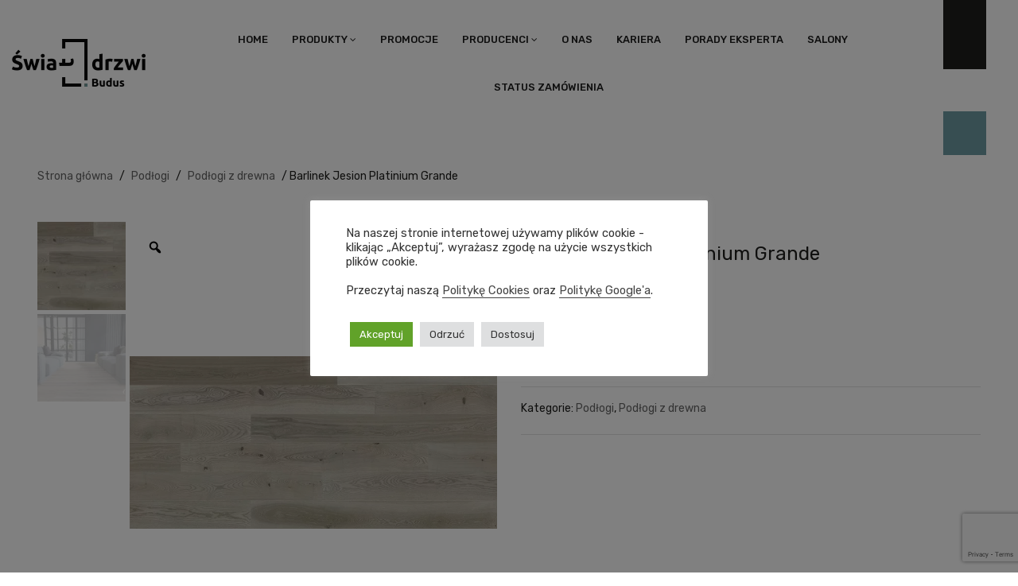

--- FILE ---
content_type: text/html; charset=UTF-8
request_url: https://swiat-drzwi.pl/product/barlinek-jesion-platinium-grande/
body_size: 33752
content:


<!DOCTYPE html>
<html lang="pl-PL" prefix="og: https://ogp.me/ns#">
<head>
	<meta charset="UTF-8" />
	<meta name="viewport" content="width=device-width, initial-scale=1.0, maximum-scale=1.0, user-scalable=no" />
	<link rel="profile" href="http://gmpg.org/xfn/11" />
	<link rel="pingback" href="https://swiat-drzwi.pl/xmlrpc.php" />

<!-- Google Consent Mode 2.0 -->
<script>
    window.dataLayer = window.dataLayer || [];
    function gtag() {
        dataLayer.push(arguments);
    }
    gtag("consent", "default", {
        ad_storage: "denied",
        ad_user_data: "denied", 
        ad_personalization: "denied",
        analytics_storage: "denied",
        functionality_storage: "denied",
        personalization_storage: "denied",
        security_storage: "granted",
        wait_for_update: 2000,
    });
    gtag("set", "ads_data_redaction", true);
    gtag("set", "url_passthrough", true);
</script>
		<style>img:is([sizes="auto" i], [sizes^="auto," i]) { contain-intrinsic-size: 3000px 1500px }</style>
	
<!-- Google Tag Manager for WordPress by gtm4wp.com -->
<script data-cfasync="false" data-pagespeed-no-defer>
	var gtm4wp_datalayer_name = "dataLayer";
	var dataLayer = dataLayer || [];
	const gtm4wp_use_sku_instead = false;
	const gtm4wp_currency = 'PLN';
	const gtm4wp_product_per_impression = 10;
	const gtm4wp_clear_ecommerce = false;
</script>
<!-- End Google Tag Manager for WordPress by gtm4wp.com -->
<!-- Search Engine Optimization by Rank Math - https://rankmath.com/ -->
<title>Barlinek Jesion Platinium Grande &ndash; Świat Drzwi</title>
<meta name="description" content="Barlinek Jesion Platinium Grande najtaniej we Wrocławiu, Katowicach, Lubinie, Gdańsku. Największy wybór drzwi, profesjonalny montaż i doradztwo."/>
<meta name="robots" content="follow, index, max-snippet:150, max-video-preview:-1, max-image-preview:large"/>
<link rel="canonical" href="https://swiat-drzwi.pl/product/barlinek-jesion-platinium-grande/" />
<meta property="og:locale" content="pl_PL" />
<meta property="og:type" content="product" />
<meta property="og:title" content="Barlinek Jesion Platinium Grande &ndash; Świat Drzwi" />
<meta property="og:description" content="Barlinek Jesion Platinium Grande najtaniej we Wrocławiu, Katowicach, Lubinie, Gdańsku. Największy wybór drzwi, profesjonalny montaż i doradztwo." />
<meta property="og:url" content="https://swiat-drzwi.pl/product/barlinek-jesion-platinium-grande/" />
<meta property="og:site_name" content="Świat Drzwi" />
<meta property="og:updated_time" content="2025-09-08T10:00:04+02:00" />
<meta property="og:image" content="https://swiat-drzwi.pl/wp-content/uploads/2023/04/Barlinek-Jesion-Platinium-Grande-Decor-Line.jpg" />
<meta property="og:image:secure_url" content="https://swiat-drzwi.pl/wp-content/uploads/2023/04/Barlinek-Jesion-Platinium-Grande-Decor-Line.jpg" />
<meta property="og:image:width" content="750" />
<meta property="og:image:height" content="350" />
<meta property="og:image:alt" content="Barlinek Jesion Platinium Grande" />
<meta property="og:image:type" content="image/jpeg" />
<meta property="product:brand" content="Barlinek" />
<meta property="product:price:amount" content="252" />
<meta property="product:price:currency" content="PLN" />
<meta property="product:availability" content="PreSale" />
<meta name="twitter:card" content="summary_large_image" />
<meta name="twitter:title" content="Barlinek Jesion Platinium Grande &ndash; Świat Drzwi" />
<meta name="twitter:description" content="Barlinek Jesion Platinium Grande najtaniej we Wrocławiu, Katowicach, Lubinie, Gdańsku. Największy wybór drzwi, profesjonalny montaż i doradztwo." />
<meta name="twitter:image" content="https://swiat-drzwi.pl/wp-content/uploads/2023/04/Barlinek-Jesion-Platinium-Grande-Decor-Line.jpg" />
<script type="application/ld+json" class="rank-math-schema">{"@context":"https://schema.org","@graph":[{"@type":"Organization","@id":"https://swiat-drzwi.pl/#organization","name":"\u015awiat Drzwi","url":"https://swiat-drzwi.pl"},{"@type":"WebSite","@id":"https://swiat-drzwi.pl/#website","url":"https://swiat-drzwi.pl","name":"\u015awiat Drzwi","publisher":{"@id":"https://swiat-drzwi.pl/#organization"},"inLanguage":"pl-PL"},{"@type":"ImageObject","@id":"https://swiat-drzwi.pl/wp-content/uploads/2023/04/Barlinek-Jesion-Platinium-Grande-Decor-Line.jpg","url":"https://swiat-drzwi.pl/wp-content/uploads/2023/04/Barlinek-Jesion-Platinium-Grande-Decor-Line.jpg","width":"750","height":"350","inLanguage":"pl-PL"},{"@type":"BreadcrumbList","@id":"https://swiat-drzwi.pl/product/barlinek-jesion-platinium-grande/#breadcrumb","itemListElement":[{"@type":"ListItem","position":"1","item":{"@id":"https://swiat-drzwi.pl","name":"Strona g\u0142\u00f3wna"}},{"@type":"ListItem","position":"2","item":{"@id":"https://swiat-drzwi.pl/product/barlinek-jesion-platinium-grande/","name":"Barlinek Jesion Platinium Grande"}}]},{"@type":"ItemPage","@id":"https://swiat-drzwi.pl/product/barlinek-jesion-platinium-grande/#webpage","url":"https://swiat-drzwi.pl/product/barlinek-jesion-platinium-grande/","name":"Barlinek Jesion Platinium Grande &ndash; \u015awiat Drzwi","datePublished":"2023-04-05T10:27:12+02:00","dateModified":"2025-09-08T10:00:04+02:00","isPartOf":{"@id":"https://swiat-drzwi.pl/#website"},"primaryImageOfPage":{"@id":"https://swiat-drzwi.pl/wp-content/uploads/2023/04/Barlinek-Jesion-Platinium-Grande-Decor-Line.jpg"},"inLanguage":"pl-PL","breadcrumb":{"@id":"https://swiat-drzwi.pl/product/barlinek-jesion-platinium-grande/#breadcrumb"}},{"@type":"Product","brand":{"@type":"Brand","name":"Barlinek"},"name":"Barlinek Jesion Platinium Grande &ndash; \u015awiat Drzwi","description":"Barlinek Jesion Platinium Grande najtaniej we Wroc\u0142awiu, Katowicach, Lubinie, Gda\u0144sku. Najwi\u0119kszy wyb\u00f3r drzwi, profesjonalny monta\u017c i doradztwo.","category":"Pod\u0142ogi","mainEntityOfPage":{"@id":"https://swiat-drzwi.pl/product/barlinek-jesion-platinium-grande/#webpage"},"image":[{"@type":"ImageObject","url":"https://swiat-drzwi.pl/wp-content/uploads/2023/04/Barlinek-Jesion-Platinium-Grande-Decor-Line.jpg","height":"350","width":"750"},{"@type":"ImageObject","url":"https://swiat-drzwi.pl/wp-content/uploads/2023/04/Barlinek-Jesion-Coffee-Grande-Decor-Line-aranzacja.jpg","height":"674","width":"1200"}],"offers":{"@type":"Offer","price":"252.00","priceCurrency":"PLN","priceValidUntil":"2026-12-31","itemCondition":"NewCondition","url":"https://swiat-drzwi.pl/product/barlinek-jesion-platinium-grande/","seller":{"@type":"Organization","@id":"https://swiat-drzwi.pl/","name":"\u015awiat Drzwi","url":"https://swiat-drzwi.pl","logo":""}},"additionalProperty":[{"@type":"PropertyValue","name":"pa_kolekcja-podlo","value":"Decor Line"},{"@type":"PropertyValue","name":"pa_producent","value":"Barlinek"},{"@type":"PropertyValue","name":"pa_rodzaj-podlogi","value":"drewniana"},{"@type":"PropertyValue","name":"pa_wymiary-podlo","value":"14 x 2200 x 180 mm"}],"@id":"https://swiat-drzwi.pl/product/barlinek-jesion-platinium-grande/#richSnippet"}]}</script>
<!-- /Rank Math WordPress SEO plugin -->

<link rel='dns-prefetch' href='//fonts.googleapis.com' />
<link rel='preconnect' href='https://fonts.gstatic.com' crossorigin />
<link rel="alternate" type="application/rss+xml" title="Świat Drzwi &raquo; Kanał z wpisami" href="https://swiat-drzwi.pl/feed/" />
<link rel="alternate" type="application/rss+xml" title="Świat Drzwi &raquo; Kanał z komentarzami" href="https://swiat-drzwi.pl/comments/feed/" />
<link rel='stylesheet' id='wp-block-library-css' href='https://swiat-drzwi.pl/wp-includes/css/dist/block-library/style.min.css?ver=6.8.3' type='text/css' media='all' />
<style id='classic-theme-styles-inline-css' type='text/css'>
/*! This file is auto-generated */
.wp-block-button__link{color:#fff;background-color:#32373c;border-radius:9999px;box-shadow:none;text-decoration:none;padding:calc(.667em + 2px) calc(1.333em + 2px);font-size:1.125em}.wp-block-file__button{background:#32373c;color:#fff;text-decoration:none}
</style>
<style id='global-styles-inline-css' type='text/css'>
:root{--wp--preset--aspect-ratio--square: 1;--wp--preset--aspect-ratio--4-3: 4/3;--wp--preset--aspect-ratio--3-4: 3/4;--wp--preset--aspect-ratio--3-2: 3/2;--wp--preset--aspect-ratio--2-3: 2/3;--wp--preset--aspect-ratio--16-9: 16/9;--wp--preset--aspect-ratio--9-16: 9/16;--wp--preset--color--black: #000000;--wp--preset--color--cyan-bluish-gray: #abb8c3;--wp--preset--color--white: #ffffff;--wp--preset--color--pale-pink: #f78da7;--wp--preset--color--vivid-red: #cf2e2e;--wp--preset--color--luminous-vivid-orange: #ff6900;--wp--preset--color--luminous-vivid-amber: #fcb900;--wp--preset--color--light-green-cyan: #7bdcb5;--wp--preset--color--vivid-green-cyan: #00d084;--wp--preset--color--pale-cyan-blue: #8ed1fc;--wp--preset--color--vivid-cyan-blue: #0693e3;--wp--preset--color--vivid-purple: #9b51e0;--wp--preset--gradient--vivid-cyan-blue-to-vivid-purple: linear-gradient(135deg,rgba(6,147,227,1) 0%,rgb(155,81,224) 100%);--wp--preset--gradient--light-green-cyan-to-vivid-green-cyan: linear-gradient(135deg,rgb(122,220,180) 0%,rgb(0,208,130) 100%);--wp--preset--gradient--luminous-vivid-amber-to-luminous-vivid-orange: linear-gradient(135deg,rgba(252,185,0,1) 0%,rgba(255,105,0,1) 100%);--wp--preset--gradient--luminous-vivid-orange-to-vivid-red: linear-gradient(135deg,rgba(255,105,0,1) 0%,rgb(207,46,46) 100%);--wp--preset--gradient--very-light-gray-to-cyan-bluish-gray: linear-gradient(135deg,rgb(238,238,238) 0%,rgb(169,184,195) 100%);--wp--preset--gradient--cool-to-warm-spectrum: linear-gradient(135deg,rgb(74,234,220) 0%,rgb(151,120,209) 20%,rgb(207,42,186) 40%,rgb(238,44,130) 60%,rgb(251,105,98) 80%,rgb(254,248,76) 100%);--wp--preset--gradient--blush-light-purple: linear-gradient(135deg,rgb(255,206,236) 0%,rgb(152,150,240) 100%);--wp--preset--gradient--blush-bordeaux: linear-gradient(135deg,rgb(254,205,165) 0%,rgb(254,45,45) 50%,rgb(107,0,62) 100%);--wp--preset--gradient--luminous-dusk: linear-gradient(135deg,rgb(255,203,112) 0%,rgb(199,81,192) 50%,rgb(65,88,208) 100%);--wp--preset--gradient--pale-ocean: linear-gradient(135deg,rgb(255,245,203) 0%,rgb(182,227,212) 50%,rgb(51,167,181) 100%);--wp--preset--gradient--electric-grass: linear-gradient(135deg,rgb(202,248,128) 0%,rgb(113,206,126) 100%);--wp--preset--gradient--midnight: linear-gradient(135deg,rgb(2,3,129) 0%,rgb(40,116,252) 100%);--wp--preset--font-size--small: 13px;--wp--preset--font-size--medium: 20px;--wp--preset--font-size--large: 36px;--wp--preset--font-size--x-large: 42px;--wp--preset--font-family--inter: "Inter", sans-serif;--wp--preset--font-family--cardo: Cardo;--wp--preset--spacing--20: 0.44rem;--wp--preset--spacing--30: 0.67rem;--wp--preset--spacing--40: 1rem;--wp--preset--spacing--50: 1.5rem;--wp--preset--spacing--60: 2.25rem;--wp--preset--spacing--70: 3.38rem;--wp--preset--spacing--80: 5.06rem;--wp--preset--shadow--natural: 6px 6px 9px rgba(0, 0, 0, 0.2);--wp--preset--shadow--deep: 12px 12px 50px rgba(0, 0, 0, 0.4);--wp--preset--shadow--sharp: 6px 6px 0px rgba(0, 0, 0, 0.2);--wp--preset--shadow--outlined: 6px 6px 0px -3px rgba(255, 255, 255, 1), 6px 6px rgba(0, 0, 0, 1);--wp--preset--shadow--crisp: 6px 6px 0px rgba(0, 0, 0, 1);}:where(.is-layout-flex){gap: 0.5em;}:where(.is-layout-grid){gap: 0.5em;}body .is-layout-flex{display: flex;}.is-layout-flex{flex-wrap: wrap;align-items: center;}.is-layout-flex > :is(*, div){margin: 0;}body .is-layout-grid{display: grid;}.is-layout-grid > :is(*, div){margin: 0;}:where(.wp-block-columns.is-layout-flex){gap: 2em;}:where(.wp-block-columns.is-layout-grid){gap: 2em;}:where(.wp-block-post-template.is-layout-flex){gap: 1.25em;}:where(.wp-block-post-template.is-layout-grid){gap: 1.25em;}.has-black-color{color: var(--wp--preset--color--black) !important;}.has-cyan-bluish-gray-color{color: var(--wp--preset--color--cyan-bluish-gray) !important;}.has-white-color{color: var(--wp--preset--color--white) !important;}.has-pale-pink-color{color: var(--wp--preset--color--pale-pink) !important;}.has-vivid-red-color{color: var(--wp--preset--color--vivid-red) !important;}.has-luminous-vivid-orange-color{color: var(--wp--preset--color--luminous-vivid-orange) !important;}.has-luminous-vivid-amber-color{color: var(--wp--preset--color--luminous-vivid-amber) !important;}.has-light-green-cyan-color{color: var(--wp--preset--color--light-green-cyan) !important;}.has-vivid-green-cyan-color{color: var(--wp--preset--color--vivid-green-cyan) !important;}.has-pale-cyan-blue-color{color: var(--wp--preset--color--pale-cyan-blue) !important;}.has-vivid-cyan-blue-color{color: var(--wp--preset--color--vivid-cyan-blue) !important;}.has-vivid-purple-color{color: var(--wp--preset--color--vivid-purple) !important;}.has-black-background-color{background-color: var(--wp--preset--color--black) !important;}.has-cyan-bluish-gray-background-color{background-color: var(--wp--preset--color--cyan-bluish-gray) !important;}.has-white-background-color{background-color: var(--wp--preset--color--white) !important;}.has-pale-pink-background-color{background-color: var(--wp--preset--color--pale-pink) !important;}.has-vivid-red-background-color{background-color: var(--wp--preset--color--vivid-red) !important;}.has-luminous-vivid-orange-background-color{background-color: var(--wp--preset--color--luminous-vivid-orange) !important;}.has-luminous-vivid-amber-background-color{background-color: var(--wp--preset--color--luminous-vivid-amber) !important;}.has-light-green-cyan-background-color{background-color: var(--wp--preset--color--light-green-cyan) !important;}.has-vivid-green-cyan-background-color{background-color: var(--wp--preset--color--vivid-green-cyan) !important;}.has-pale-cyan-blue-background-color{background-color: var(--wp--preset--color--pale-cyan-blue) !important;}.has-vivid-cyan-blue-background-color{background-color: var(--wp--preset--color--vivid-cyan-blue) !important;}.has-vivid-purple-background-color{background-color: var(--wp--preset--color--vivid-purple) !important;}.has-black-border-color{border-color: var(--wp--preset--color--black) !important;}.has-cyan-bluish-gray-border-color{border-color: var(--wp--preset--color--cyan-bluish-gray) !important;}.has-white-border-color{border-color: var(--wp--preset--color--white) !important;}.has-pale-pink-border-color{border-color: var(--wp--preset--color--pale-pink) !important;}.has-vivid-red-border-color{border-color: var(--wp--preset--color--vivid-red) !important;}.has-luminous-vivid-orange-border-color{border-color: var(--wp--preset--color--luminous-vivid-orange) !important;}.has-luminous-vivid-amber-border-color{border-color: var(--wp--preset--color--luminous-vivid-amber) !important;}.has-light-green-cyan-border-color{border-color: var(--wp--preset--color--light-green-cyan) !important;}.has-vivid-green-cyan-border-color{border-color: var(--wp--preset--color--vivid-green-cyan) !important;}.has-pale-cyan-blue-border-color{border-color: var(--wp--preset--color--pale-cyan-blue) !important;}.has-vivid-cyan-blue-border-color{border-color: var(--wp--preset--color--vivid-cyan-blue) !important;}.has-vivid-purple-border-color{border-color: var(--wp--preset--color--vivid-purple) !important;}.has-vivid-cyan-blue-to-vivid-purple-gradient-background{background: var(--wp--preset--gradient--vivid-cyan-blue-to-vivid-purple) !important;}.has-light-green-cyan-to-vivid-green-cyan-gradient-background{background: var(--wp--preset--gradient--light-green-cyan-to-vivid-green-cyan) !important;}.has-luminous-vivid-amber-to-luminous-vivid-orange-gradient-background{background: var(--wp--preset--gradient--luminous-vivid-amber-to-luminous-vivid-orange) !important;}.has-luminous-vivid-orange-to-vivid-red-gradient-background{background: var(--wp--preset--gradient--luminous-vivid-orange-to-vivid-red) !important;}.has-very-light-gray-to-cyan-bluish-gray-gradient-background{background: var(--wp--preset--gradient--very-light-gray-to-cyan-bluish-gray) !important;}.has-cool-to-warm-spectrum-gradient-background{background: var(--wp--preset--gradient--cool-to-warm-spectrum) !important;}.has-blush-light-purple-gradient-background{background: var(--wp--preset--gradient--blush-light-purple) !important;}.has-blush-bordeaux-gradient-background{background: var(--wp--preset--gradient--blush-bordeaux) !important;}.has-luminous-dusk-gradient-background{background: var(--wp--preset--gradient--luminous-dusk) !important;}.has-pale-ocean-gradient-background{background: var(--wp--preset--gradient--pale-ocean) !important;}.has-electric-grass-gradient-background{background: var(--wp--preset--gradient--electric-grass) !important;}.has-midnight-gradient-background{background: var(--wp--preset--gradient--midnight) !important;}.has-small-font-size{font-size: var(--wp--preset--font-size--small) !important;}.has-medium-font-size{font-size: var(--wp--preset--font-size--medium) !important;}.has-large-font-size{font-size: var(--wp--preset--font-size--large) !important;}.has-x-large-font-size{font-size: var(--wp--preset--font-size--x-large) !important;}
:where(.wp-block-post-template.is-layout-flex){gap: 1.25em;}:where(.wp-block-post-template.is-layout-grid){gap: 1.25em;}
:where(.wp-block-columns.is-layout-flex){gap: 2em;}:where(.wp-block-columns.is-layout-grid){gap: 2em;}
:root :where(.wp-block-pullquote){font-size: 1.5em;line-height: 1.6;}
</style>
<link rel='stylesheet' id='contact-form-7-css' href='https://swiat-drzwi.pl/wp-content/plugins/contact-form-7/includes/css/styles.css?ver=6.0.1' type='text/css' media='all' />
<link rel='stylesheet' id='cookie-law-info-css' href='https://swiat-drzwi.pl/wp-content/plugins/cookie-law-info/legacy/public/css/cookie-law-info-public.css?ver=3.2.8' type='text/css' media='all' />
<link rel='stylesheet' id='cookie-law-info-gdpr-css' href='https://swiat-drzwi.pl/wp-content/plugins/cookie-law-info/legacy/public/css/cookie-law-info-gdpr.css?ver=3.2.8' type='text/css' media='all' />
<link rel='stylesheet' id='projects-styles-css' href='https://swiat-drzwi.pl/wp-content/plugins/projects-by-woothemes/assets/css/woo-projects.css?ver=1.5.0' type='text/css' media='all' />
<link rel='stylesheet' id='projects-handheld-css' href='https://swiat-drzwi.pl/wp-content/plugins/projects-by-woothemes/assets/css/woo-projects-handheld.css?ver=1.5.0' type='text/css' media='all' />
<link rel='stylesheet' id='rpt_front_style-css' href='https://swiat-drzwi.pl/wp-content/plugins/related-posts-thumbnails/assets/css/front.css?ver=4.2.1' type='text/css' media='all' />
<link rel='stylesheet' id='rs-plugin-settings-css' href='https://swiat-drzwi.pl/wp-content/plugins/revslider/public/assets/css/rs6.css?ver=6.3.6' type='text/css' media='all' />
<style id='rs-plugin-settings-inline-css' type='text/css'>
#rs-demo-id {}
</style>
<link rel='stylesheet' id='topbar-css' href='https://swiat-drzwi.pl/wp-content/plugins/top-bar/inc/../css/topbar_style.css?ver=6.8.3' type='text/css' media='all' />
<link rel='stylesheet' id='photoswipe-css' href='https://swiat-drzwi.pl/wp-content/plugins/woocommerce/assets/css/photoswipe/photoswipe.min.css?ver=9.4.3' type='text/css' media='all' />
<link rel='stylesheet' id='photoswipe-default-skin-css' href='https://swiat-drzwi.pl/wp-content/plugins/woocommerce/assets/css/photoswipe/default-skin/default-skin.min.css?ver=9.4.3' type='text/css' media='all' />
<link rel='stylesheet' id='woocommerce-layout-css' href='https://swiat-drzwi.pl/wp-content/plugins/woocommerce/assets/css/woocommerce-layout.css?ver=9.4.3' type='text/css' media='all' />
<link rel='stylesheet' id='woocommerce-smallscreen-css' href='https://swiat-drzwi.pl/wp-content/plugins/woocommerce/assets/css/woocommerce-smallscreen.css?ver=9.4.3' type='text/css' media='only screen and (max-width: 768px)' />
<link rel='stylesheet' id='woocommerce-general-css' href='https://swiat-drzwi.pl/wp-content/plugins/woocommerce/assets/css/woocommerce.css?ver=9.4.3' type='text/css' media='all' />
<style id='woocommerce-inline-inline-css' type='text/css'>
.woocommerce form .form-row .required { visibility: visible; }
</style>
<link rel='stylesheet' id='woo-variation-gallery-slider-css' href='https://swiat-drzwi.pl/wp-content/plugins/woo-variation-gallery/assets/css/slick.min.css?ver=1.8.1' type='text/css' media='all' />
<link rel='stylesheet' id='dashicons-css' href='https://swiat-drzwi.pl/wp-includes/css/dashicons.min.css?ver=6.8.3' type='text/css' media='all' />
<link rel='stylesheet' id='woo-variation-gallery-css' href='https://swiat-drzwi.pl/wp-content/plugins/woo-variation-gallery/assets/css/frontend.min.css?ver=1734003506' type='text/css' media='all' />
<style id='woo-variation-gallery-inline-css' type='text/css'>
:root {--wvg-thumbnail-item: 4;--wvg-thumbnail-item-gap: 5px;--wvg-single-image-size: 800px;--wvg-gallery-width: 100%;--wvg-gallery-margin: 30px;}/* Default Width */.woo-variation-product-gallery {max-width: 100% !important;width: 100%;}/* Medium Devices, Desktops */@media only screen and (max-width: 992px) {.woo-variation-product-gallery {width: 320px;max-width: 100% !important;}}/* Small Devices, Tablets */@media only screen and (max-width: 768px) {.woo-variation-product-gallery {width: 720px;max-width: 100% !important; float: none;}}/* Extra Small Devices, Phones */@media only screen and (max-width: 480px) {.woo-variation-product-gallery {width: 320px;max-width: 100% !important; float: none;}}
</style>
<link rel='stylesheet' id='mm_icomoon-css' href='https://swiat-drzwi.pl/wp-content/plugins/mega_main_menu/framework/src/css/icomoon.css?ver=2.1.2' type='text/css' media='all' />
<link rel='stylesheet' id='mmm_mega_main_menu-css' href='https://swiat-drzwi.pl/wp-content/plugins/mega_main_menu/src/css/cache.skin.css?ver=1631740483' type='text/css' media='all' />
<link rel='stylesheet' id='parent-css' href='https://swiat-drzwi.pl/wp-content/themes/outstock2/style.css?ver=6.8.3' type='text/css' media='all' />
<link rel='stylesheet' id='app-css' href='https://swiat-drzwi.pl/wp-content/themes/swiatdrzwi/assets/css/app.css?ver=752764fd7c' type='text/css' media='all' />
<link rel='stylesheet' id='scroll-css' href='https://swiat-drzwi.pl/wp-content/themes/swiatdrzwi/assets/css/scrollbar.css?ver=f40a70b951' type='text/css' media='all' />
<link rel='stylesheet' id='base-style-css' href='https://swiat-drzwi.pl/wp-content/themes/outstock2/style.css?v=104&#038;ver=6.8.3' type='text/css' media='all' />
<link rel='stylesheet' id='loader-style-css' href='https://swiat-drzwi.pl/wp-content/themes/outstock2/css/loader.css?v=104&#038;ver=6.8.3' type='text/css' media='all' />
<link rel='stylesheet' id='bootstrap-style-css' href='https://swiat-drzwi.pl/wp-content/themes/outstock2/css/bootstrap.css?ver=6.8.3' type='text/css' media='all' />
<link rel='stylesheet' id='bootstrap-theme-css' href='https://swiat-drzwi.pl/wp-content/themes/outstock2/css/bootstrap-theme.css?ver=6.8.3' type='text/css' media='all' />
<link rel='stylesheet' id='awesome-font-css' href='https://swiat-drzwi.pl/wp-content/themes/outstock2/css/font-awesome.css?ver=6.8.3' type='text/css' media='all' />
<link rel='stylesheet' id='elegant-css' href='https://swiat-drzwi.pl/wp-content/themes/outstock2/css/elegant.css?ver=6.8.3' type='text/css' media='all' />
<link rel='stylesheet' id='icomoon-css' href='https://swiat-drzwi.pl/wp-content/themes/outstock2/css/icomoon.css?ver=6.8.3' type='text/css' media='all' />
<link rel='stylesheet' id='owl-css-css' href='https://swiat-drzwi.pl/wp-content/themes/outstock2/owl-carousel/owl-carousel.css?ver=6.8.3' type='text/css' media='all' />
<link rel='stylesheet' id='owl-theme-css' href='https://swiat-drzwi.pl/wp-content/themes/outstock2/owl-carousel/owl-theme.css?ver=6.8.3' type='text/css' media='all' />
<link rel='stylesheet' id='owl-transitions-css' href='https://swiat-drzwi.pl/wp-content/themes/outstock2/owl-carousel/owl-transitions.css?ver=6.8.3' type='text/css' media='all' />
<link rel='stylesheet' id='animate-css' href='https://swiat-drzwi.pl/wp-content/themes/outstock2/css/animate.css?ver=6.8.3' type='text/css' media='all' />
<link rel='stylesheet' id='calc-css' href='https://swiat-drzwi.pl/wp-content/themes/outstock2/css/calc.css?ver=6.8.3' type='text/css' media='all' />
<link rel='stylesheet' id='fancybox-css' href='https://swiat-drzwi.pl/wp-content/themes/outstock2/fancybox/jquery-fancybox.css?ver=6.8.3' type='text/css' media='all' />
<link rel='stylesheet' id='theme-options-css' href='https://swiat-drzwi.pl/wp-content/themes/outstock2/css/theme.css?v=8765478&#038;ver=1762459673' type='text/css' media='all' />
<link rel='stylesheet' id='popup-maker-site-css' href='//swiat-drzwi.pl/wp-content/uploads/swiat-drzwi-kreator-okienek.css?generated=1757927906&#038;ver=1.20.3' type='text/css' media='all' />
<link rel="preload" as="style" href="https://fonts.googleapis.com/css?family=Rubik:300,400,500,600,700,800,900,300italic,400italic,500italic,600italic,700italic,800italic,900italic&#038;display=swap&#038;ver=1759828628" /><link rel="stylesheet" href="https://fonts.googleapis.com/css?family=Rubik:300,400,500,600,700,800,900,300italic,400italic,500italic,600italic,700italic,800italic,900italic&#038;display=swap&#038;ver=1759828628" media="print" onload="this.media='all'"><noscript><link rel="stylesheet" href="https://fonts.googleapis.com/css?family=Rubik:300,400,500,600,700,800,900,300italic,400italic,500italic,600italic,700italic,800italic,900italic&#038;display=swap&#038;ver=1759828628" /></noscript><script type="text/template" id="tmpl-variation-template">
	<div class="woocommerce-variation-description">{{{ data.variation.variation_description }}}</div>
	<div class="woocommerce-variation-price">{{{ data.variation.price_html }}}</div>
	<div class="woocommerce-variation-availability">{{{ data.variation.availability_html }}}</div>
</script>
<script type="text/template" id="tmpl-unavailable-variation-template">
	<p role="alert">Przepraszamy, ten produkt jest niedostępny. Prosimy wybrać inną kombinację.</p>
</script>
<script type="text/javascript" src="https://swiat-drzwi.pl/wp-includes/js/jquery/jquery.min.js?ver=3.7.1" id="jquery-core-js"></script>
<script type="text/javascript" src="https://swiat-drzwi.pl/wp-includes/js/jquery/jquery-migrate.min.js?ver=3.4.1" id="jquery-migrate-js"></script>
<script type="text/javascript" id="cookie-law-info-js-extra">
/* <![CDATA[ */
var Cli_Data = {"nn_cookie_ids":[],"cookielist":[],"non_necessary_cookies":[],"ccpaEnabled":"","ccpaRegionBased":"","ccpaBarEnabled":"","strictlyEnabled":["necessary","obligatoire"],"ccpaType":"gdpr","js_blocking":"1","custom_integration":"","triggerDomRefresh":"","secure_cookies":""};
var cli_cookiebar_settings = {"animate_speed_hide":"500","animate_speed_show":"500","background":"#FFF","border":"#b1a6a6c2","border_on":"","button_1_button_colour":"#61a229","button_1_button_hover":"#4e8221","button_1_link_colour":"#fff","button_1_as_button":"1","button_1_new_win":"","button_2_button_colour":"#333","button_2_button_hover":"#292929","button_2_link_colour":"#444","button_2_as_button":"","button_2_hidebar":"1","button_3_button_colour":"#dedfe0","button_3_button_hover":"#b2b2b3","button_3_link_colour":"#333333","button_3_as_button":"1","button_3_new_win":"","button_4_button_colour":"#dedfe0","button_4_button_hover":"#b2b2b3","button_4_link_colour":"#333333","button_4_as_button":"1","button_7_button_colour":"#61a229","button_7_button_hover":"#4e8221","button_7_link_colour":"#fff","button_7_as_button":"1","button_7_new_win":"","font_family":"inherit","header_fix":"","notify_animate_hide":"1","notify_animate_show":"","notify_div_id":"#cookie-law-info-bar","notify_position_horizontal":"left","notify_position_vertical":"bottom","scroll_close":"","scroll_close_reload":"","accept_close_reload":"","reject_close_reload":"","showagain_tab":"1","showagain_background":"#fff","showagain_border":"#000","showagain_div_id":"#cookie-law-info-again","showagain_x_position":"100px","text":"#333333","show_once_yn":"","show_once":"10000","logging_on":"","as_popup":"","popup_overlay":"1","bar_heading_text":"","cookie_bar_as":"popup","popup_showagain_position":"bottom-left","widget_position":"right"};
var log_object = {"ajax_url":"https:\/\/swiat-drzwi.pl\/wp-admin\/admin-ajax.php"};
/* ]]> */
</script>
<script type="text/javascript" src="https://swiat-drzwi.pl/wp-content/plugins/cookie-law-info/legacy/public/js/cookie-law-info-public.js?ver=3.2.8" id="cookie-law-info-js"></script>
<script type="text/javascript" src="https://swiat-drzwi.pl/wp-content/plugins/revslider/public/assets/js/rbtools.min.js?ver=6.3.6" id="tp-tools-js"></script>
<script type="text/javascript" src="https://swiat-drzwi.pl/wp-content/plugins/revslider/public/assets/js/rs6.min.js?ver=6.3.6" id="revmin-js"></script>
<script type="text/javascript" id="topbar_frontjs-js-extra">
/* <![CDATA[ */
var tpbr_settings = {"fixed":"notfixed","user_who":"notloggedin","guests_or_users":"all","message":"\u00a0","status":"inactive","yn_button":"button","color":"#ffffff","button_text":"SPRAWD\u0179 STATUS ZAM\u00d3WIENIA","button_url":"\/status-zamowienia\/","button_behavior":"samewindow","is_admin_bar":"no","detect_sticky":"0"};
/* ]]> */
</script>
<script type="text/javascript" src="https://swiat-drzwi.pl/wp-content/plugins/top-bar/inc/../js/tpbr_front.min.js?ver=6.8.3" id="topbar_frontjs-js"></script>
<script type="text/javascript" src="https://swiat-drzwi.pl/wp-content/plugins/woocommerce/assets/js/jquery-blockui/jquery.blockUI.min.js?ver=2.7.0-wc.9.4.3" id="jquery-blockui-js" data-wp-strategy="defer"></script>
<script type="text/javascript" id="wc-add-to-cart-js-extra">
/* <![CDATA[ */
var wc_add_to_cart_params = {"ajax_url":"\/wp-admin\/admin-ajax.php","wc_ajax_url":"\/?wc-ajax=%%endpoint%%","i18n_view_cart":"Zobacz koszyk","cart_url":"https:\/\/swiat-drzwi.pl\/cart-2\/","is_cart":"","cart_redirect_after_add":"no"};
/* ]]> */
</script>
<script type="text/javascript" src="https://swiat-drzwi.pl/wp-content/plugins/woocommerce/assets/js/frontend/add-to-cart.min.js?ver=9.4.3" id="wc-add-to-cart-js" data-wp-strategy="defer"></script>
<script type="text/javascript" src="https://swiat-drzwi.pl/wp-content/plugins/woocommerce/assets/js/zoom/jquery.zoom.min.js?ver=1.7.21-wc.9.4.3" id="zoom-js" defer="defer" data-wp-strategy="defer"></script>
<script type="text/javascript" src="https://swiat-drzwi.pl/wp-content/plugins/woocommerce/assets/js/photoswipe/photoswipe.min.js?ver=4.1.1-wc.9.4.3" id="photoswipe-js" defer="defer" data-wp-strategy="defer"></script>
<script type="text/javascript" src="https://swiat-drzwi.pl/wp-content/plugins/woocommerce/assets/js/photoswipe/photoswipe-ui-default.min.js?ver=4.1.1-wc.9.4.3" id="photoswipe-ui-default-js" defer="defer" data-wp-strategy="defer"></script>
<script type="text/javascript" id="wc-single-product-js-extra">
/* <![CDATA[ */
var wc_single_product_params = {"i18n_required_rating_text":"Prosz\u0119 wybra\u0107 ocen\u0119","review_rating_required":"yes","flexslider":{"rtl":false,"animation":"slide","smoothHeight":true,"directionNav":false,"controlNav":"thumbnails","slideshow":false,"animationSpeed":500,"animationLoop":false,"allowOneSlide":false},"zoom_enabled":"1","zoom_options":[],"photoswipe_enabled":"1","photoswipe_options":{"shareEl":false,"closeOnScroll":false,"history":false,"hideAnimationDuration":0,"showAnimationDuration":0},"flexslider_enabled":"1"};
/* ]]> */
</script>
<script type="text/javascript" src="https://swiat-drzwi.pl/wp-content/plugins/woocommerce/assets/js/frontend/single-product.min.js?ver=9.4.3" id="wc-single-product-js" defer="defer" data-wp-strategy="defer"></script>
<script type="text/javascript" src="https://swiat-drzwi.pl/wp-content/plugins/woocommerce/assets/js/js-cookie/js.cookie.min.js?ver=2.1.4-wc.9.4.3" id="js-cookie-js" defer="defer" data-wp-strategy="defer"></script>
<script type="text/javascript" id="woocommerce-js-extra">
/* <![CDATA[ */
var woocommerce_params = {"ajax_url":"\/wp-admin\/admin-ajax.php","wc_ajax_url":"\/?wc-ajax=%%endpoint%%"};
/* ]]> */
</script>
<script type="text/javascript" src="https://swiat-drzwi.pl/wp-content/plugins/woocommerce/assets/js/frontend/woocommerce.min.js?ver=9.4.3" id="woocommerce-js" defer="defer" data-wp-strategy="defer"></script>
<script type="text/javascript" src="https://swiat-drzwi.pl/wp-content/plugins/js_composer/assets/js/vendors/woocommerce-add-to-cart.js?ver=6.6.0" id="vc_woocommerce-add-to-cart-js-js"></script>
<script type="text/javascript" src="https://swiat-drzwi.pl/wp-includes/js/underscore.min.js?ver=1.13.7" id="underscore-js"></script>
<script type="text/javascript" id="wp-util-js-extra">
/* <![CDATA[ */
var _wpUtilSettings = {"ajax":{"url":"\/wp-admin\/admin-ajax.php"}};
/* ]]> */
</script>
<script type="text/javascript" src="https://swiat-drzwi.pl/wp-includes/js/wp-util.min.js?ver=6.8.3" id="wp-util-js"></script>
<script type="text/javascript" src="https://swiat-drzwi.pl/wp-content/plugins/mega_main_menu/src/js/frontend.js?ver=6.8.3" id="mmm_menu_functions-js"></script>
<link rel="https://api.w.org/" href="https://swiat-drzwi.pl/wp-json/" /><link rel="alternate" title="JSON" type="application/json" href="https://swiat-drzwi.pl/wp-json/wp/v2/product/11512" /><link rel="EditURI" type="application/rsd+xml" title="RSD" href="https://swiat-drzwi.pl/xmlrpc.php?rsd" />
<meta name="generator" content="WordPress 6.8.3" />
<link rel='shortlink' href='https://swiat-drzwi.pl/?p=11512' />
<link rel="alternate" title="oEmbed (JSON)" type="application/json+oembed" href="https://swiat-drzwi.pl/wp-json/oembed/1.0/embed?url=https%3A%2F%2Fswiat-drzwi.pl%2Fproduct%2Fbarlinek-jesion-platinium-grande%2F" />
<link rel="alternate" title="oEmbed (XML)" type="text/xml+oembed" href="https://swiat-drzwi.pl/wp-json/oembed/1.0/embed?url=https%3A%2F%2Fswiat-drzwi.pl%2Fproduct%2Fbarlinek-jesion-platinium-grande%2F&#038;format=xml" />
<meta name="generator" content="Redux 4.5.3" /><link rel="manifest" href="/wp-content/uploads/icons/android/site.webmanifest">
<link rel="mask-icon" href="/wp-content/uploads/icons/apple/safari-pinned-tab.svg" color="#5bbad5">
<meta name="theme-color" content="#4E87a0">
<meta name="format-detection" content="telephone=no">
<meta name="format-detection" content="date=no">
<meta name="format-detection" content="address=no">
<meta name="format-detection" content="email=no">
<meta http-equiv="x-rim-auto-match" content="none">
<style>
	.siapre3d-popup { width: 100%; height: 100%; } 
	.mfp-wrap.mfp-ready { z-index: 9999 !important; }
    .mfp-bg.mfp-ready { z-index: 9998 !important; }
</style>

<!-- Microsoft Clarity -->
<script type="text/javascript">
    (function(c,l,a,r,i,t,y){
        c[a]=c[a]||function(){(c[a].q=c[a].q||[]).push(arguments)};
        t=l.createElement(r);t.async=1;t.src="https://www.clarity.ms/tag/"+i;
        y=l.getElementsByTagName(r)[0];y.parentNode.insertBefore(t,y);
    })(window, document, "clarity", "script", "ndbp1y4rdy");
</script>
<!-- Microsoft Clarity -->
        <style>
            #related_posts_thumbnails li {
                border-right: 1px solid #dddddd;
                background-color: #ffffff            }

            #related_posts_thumbnails li:hover {
                background-color: #eeeeee;
            }

            .relpost_content {
                font-size: 12px;
                color: #333333;
            }

            .relpost-block-single {
                background-color: #ffffff;
                border-right: 1px solid #dddddd;
                border-left: 1px solid #dddddd;
                margin-right: -1px;
            }

            .relpost-block-single:hover {
                background-color: #eeeeee;
            }
        </style>

        
<!-- This website runs the Product Feed PRO for WooCommerce by AdTribes.io plugin - version 13.4.1.2 -->

<!-- Google Tag Manager for WordPress by gtm4wp.com -->
<!-- GTM Container placement set to automatic -->
<script data-cfasync="false" data-pagespeed-no-defer>
	var dataLayer_content = {"productRatingCounts":[],"productAverageRating":0,"productReviewCount":0,"productType":"external","productIsVariable":0};
	dataLayer.push( dataLayer_content );
</script>
<script data-cfasync="false">
(function(w,d,s,l,i){w[l]=w[l]||[];w[l].push({'gtm.start':
new Date().getTime(),event:'gtm.js'});var f=d.getElementsByTagName(s)[0],
j=d.createElement(s),dl=l!='dataLayer'?'&l='+l:'';j.async=true;j.src=
'//www.googletagmanager.com/gtm.js?id='+i+dl;f.parentNode.insertBefore(j,f);
})(window,document,'script','dataLayer','GTM-WKCJSR9');
</script>
<!-- End Google Tag Manager for WordPress by gtm4wp.com -->	<noscript><style>.woocommerce-product-gallery{ opacity: 1 !important; }</style></noscript>
	<meta name="generator" content="Powered by WPBakery Page Builder - drag and drop page builder for WordPress."/>
<meta name="generator" content="Powered by Slider Revolution 6.3.6 - responsive, Mobile-Friendly Slider Plugin for WordPress with comfortable drag and drop interface." />
<style class='wp-fonts-local' type='text/css'>
@font-face{font-family:Inter;font-style:normal;font-weight:300 900;font-display:fallback;src:url('https://swiat-drzwi.pl/wp-content/plugins/woocommerce/assets/fonts/Inter-VariableFont_slnt,wght.woff2') format('woff2');font-stretch:normal;}
@font-face{font-family:Cardo;font-style:normal;font-weight:400;font-display:fallback;src:url('https://swiat-drzwi.pl/wp-content/plugins/woocommerce/assets/fonts/cardo_normal_400.woff2') format('woff2');}
</style>
<link rel="icon" href="https://swiat-drzwi.pl/wp-content/uploads/2021/09/cropped-favicon-32x32.png" sizes="32x32" />
<link rel="icon" href="https://swiat-drzwi.pl/wp-content/uploads/2021/09/cropped-favicon-192x192.png" sizes="192x192" />
<link rel="apple-touch-icon" href="https://swiat-drzwi.pl/wp-content/uploads/2021/09/cropped-favicon-180x180.png" />
<meta name="msapplication-TileImage" content="https://swiat-drzwi.pl/wp-content/uploads/2021/09/cropped-favicon-270x270.png" />
<script type="text/javascript">function setREVStartSize(e){
			//window.requestAnimationFrame(function() {				 
				window.RSIW = window.RSIW===undefined ? window.innerWidth : window.RSIW;	
				window.RSIH = window.RSIH===undefined ? window.innerHeight : window.RSIH;	
				try {								
					var pw = document.getElementById(e.c).parentNode.offsetWidth,
						newh;
					pw = pw===0 || isNaN(pw) ? window.RSIW : pw;
					e.tabw = e.tabw===undefined ? 0 : parseInt(e.tabw);
					e.thumbw = e.thumbw===undefined ? 0 : parseInt(e.thumbw);
					e.tabh = e.tabh===undefined ? 0 : parseInt(e.tabh);
					e.thumbh = e.thumbh===undefined ? 0 : parseInt(e.thumbh);
					e.tabhide = e.tabhide===undefined ? 0 : parseInt(e.tabhide);
					e.thumbhide = e.thumbhide===undefined ? 0 : parseInt(e.thumbhide);
					e.mh = e.mh===undefined || e.mh=="" || e.mh==="auto" ? 0 : parseInt(e.mh,0);		
					if(e.layout==="fullscreen" || e.l==="fullscreen") 						
						newh = Math.max(e.mh,window.RSIH);					
					else{					
						e.gw = Array.isArray(e.gw) ? e.gw : [e.gw];
						for (var i in e.rl) if (e.gw[i]===undefined || e.gw[i]===0) e.gw[i] = e.gw[i-1];					
						e.gh = e.el===undefined || e.el==="" || (Array.isArray(e.el) && e.el.length==0)? e.gh : e.el;
						e.gh = Array.isArray(e.gh) ? e.gh : [e.gh];
						for (var i in e.rl) if (e.gh[i]===undefined || e.gh[i]===0) e.gh[i] = e.gh[i-1];
											
						var nl = new Array(e.rl.length),
							ix = 0,						
							sl;					
						e.tabw = e.tabhide>=pw ? 0 : e.tabw;
						e.thumbw = e.thumbhide>=pw ? 0 : e.thumbw;
						e.tabh = e.tabhide>=pw ? 0 : e.tabh;
						e.thumbh = e.thumbhide>=pw ? 0 : e.thumbh;					
						for (var i in e.rl) nl[i] = e.rl[i]<window.RSIW ? 0 : e.rl[i];
						sl = nl[0];									
						for (var i in nl) if (sl>nl[i] && nl[i]>0) { sl = nl[i]; ix=i;}															
						var m = pw>(e.gw[ix]+e.tabw+e.thumbw) ? 1 : (pw-(e.tabw+e.thumbw)) / (e.gw[ix]);					
						newh =  (e.gh[ix] * m) + (e.tabh + e.thumbh);
					}				
					if(window.rs_init_css===undefined) window.rs_init_css = document.head.appendChild(document.createElement("style"));					
					document.getElementById(e.c).height = newh+"px";
					window.rs_init_css.innerHTML += "#"+e.c+"_wrapper { height: "+newh+"px }";				
				} catch(e){
					console.log("Failure at Presize of Slider:" + e)
				}					   
			//});
		  };</script>
		<style type="text/css" id="wp-custom-css">
			/*menu dropdown w kolumnie*/
#menu-item-9083 .mega_dropdown {
    flex-direction: column;
}

/*Boksy pod headerm*/
.vc_custom_1626347954990 {
    left: 0px;
}

@media only screen and (max-width: 800px) {
    .separator-salony {
        display: none;
    }
}

/*Teksty*/
@media only screen and (max-width: 1080px) {
    h1.entry-title {
        font-size: 40px !important;
        line-height: 44px !important;
    }

    h1.vc_custom_heading {
        font-size: 40px !important;
        line-height: 44px !important;
    }

    h3.vc_custom_heading {
        font-size: 30px !important;
        line-height: 34px !important;
    }

    h2.vc_custom_heading {
        font-size: 34px !important;
        text-align: left !important;
        line-height: 38px !important;
    }

    .section-element.section-contact p {
        text-align: left !important;
    }
}

.wpb_single_image:hover a img {    
    -webkit-transform: scale(1);
    -moz-transform: scale(1);
    -o-transform: scale(1);
	  transform: scale(1);
}

/*strona porady eksperta*/
.vc_custom_heading {
    letter-spacing: 0px;

}

.vc_gitem-post-data-source-post_date {
    display: none;
}

.vc_gitem-post-data-source-post_title {
    font-size: 34px;


}

a.vc_btn3.vc_btn3-color-juicy-pink:active,
.vc_btn3.vc_btn3-color-juicy-pink.vc_btn3-style-flat:active,
a.vc_btn3.vc_btn3-color-juicy-pink:focus,
.vc_btn3.vc_btn3-color-juicy-pink.vc_btn3-style-flat:focus {
    background-color: #37565d;
}

a.vc_btn3.vc_btn3-color-juicy-pink:hover,
.vc_btn3.vc_btn3-color-juicy-pink.vc_btn3-style-flat:hover {
    background-color: #666666;
}

a.vc_btn3.vc_btn3-color-juicy-pink,
.vc_btn3.vc_btn3-color-juicy-pink.vc_btn3-style-flat {
    background-color: #1d1d1b;
    border-radius: 0;
}

.vc_custom_1419328565352 {
    background-color: #fff !important;
}

/*post blog*/
.vc_gitem_row .vc_gitem-col {
    padding: 20px;
}

.widget_lionthemes_recent_post .media-body span,
.widget_lionthemes_recent_comment .media-body span {
    display: none;
}

ul.post-entry-data {
    display: none;
}

footer.entry-meta {
    visibility: hidden;
}

.single-post-content .post .post-wrapper .entry-header .entry-title {
    text-align: left;
}

@media screen and (min-width: 1080px) {

    .single-post .sidebar-blog {
        padding-top: 140px;
    }


    .single-post-content {
        width: 80%;
        float: right;
    }

    /*article[id*="post-"] {
	width:80%;
	float: right;
	
}*/

}

/* pod headerem*/
.vc_custom_1624874325297 {}


/* przycisk zamówienie*/
.page-id-1522 header .header::after {
    visibility: hidden !important;
}

.page-id-1522 header .header::before {
    visibility: hidden !important;
}

/*top bar
#tpbr_calltoaction {
	background: #fff !important;
	border: 1px solid #191919;
	color: #191919 !important;
	font-size: 12px;
	border-radius: 0px!important;
	font-family: Rubik, sans-serif;
	font-weight: 400;
	padding: 20px 12px 10px 0px;
	margin: 10px 10px 0px 0px!important;}
	*/

/*header glowna*/

@media only screen and (min-width: 1080px) {
    .vc_custom_1535430499104 {
        margin-top: -103px;
    }
}

@media screen and (min-width: 2201px) {
    .vc_custom_1535430499104 {
        margin-top: -103px;
    }
}

/*Linia w menu*/

header .header-container.layout1.style4 {
    border-bottom: none;
}


/* Obrazek w menu*/
.mega_dropdown {
    background-image: none !important;
}

/*Opcja share w produkcie*/
.woocommerce div.main-wrapper .product-view div.single-product-info .widget_socialsharing_widget {
    visibility: hidden;
}

/*Ikony na przycisku*/
a.compare.button {
    visibility: hidden;
}

.yith-wcwl-add-button {
    visibility: hidden;
}


/*Szybko podgląd produktu*/
.quickviewbtn {
    visibility: hidden;
}

/*Powiązne produkty opcje jezykowe */
.single-product #content .related_products_widget .related-sub-title,
.single-product #content .upsells .related-sub-title {
    visibility: hidden;
}

/*Menu mobile*/
.my-account-link {
    visibility: hidden;
}

.wishlist-link {
    visibility: hidden;
}

/*Okruszki chleba*/
.woocommerce-page #content .archive-banner .page-banner-content .woocommerce-breadcrumb,
.woocommerce-page #content .archive-banner .page-banner-content .breadcrumbs,
.woocommerce-page #content .archive-banner .custom-breadcrumb .woocommerce-breadcrumb,
.woocommerce-page #content .archive-banner .custom-breadcrumb .breadcrumbs,
#content .custom-page .page-banner .page-banner-content .woocommerce-breadcrumb,
#content .custom-page .page-banner .page-banner-content .breadcrumbs,
#content .custom-page .page-banner .custom-breadcrumb .woocommerce-breadcrumb,
#content .custom-page .page-banner .custom-breadcrumb .breadcrumbs,
#content .custom_header_blog .page-banner .page-banner-content .woocommerce-breadcrumb,
#content .custom_header_blog .page-banner .page-banner-content .breadcrumbs,
#content .custom_header_blog .page-banner .custom-breadcrumb .woocommerce-breadcrumb,
#content .custom_header_blog .page-banner .custom-breadcrumb .breadcrumbs {
    text-transform: inherit;
}


/*Nagłówek produktowy*/
.woocommerce-page #content .archive-banner .page-banner-content .entry-title,
.woocommerce-page #content .archive-banner .custom-breadcrumb .entry-title,
#content .custom-page .page-banner .page-banner-content .entry-title,
#content .custom-page .page-banner .custom-breadcrumb .entry-title,
#content .custom_header_blog .page-banner .page-banner-content .entry-title,
#content .custom_header_blog .page-banner .custom-breadcrumb .entry-title {
    text-transform: inherit;
    font-weight: 700;
}


/* sklep w menu*/
header .header-container.layout1 .header .action {
    visibility: hidden;
}
}

/* przyciski fav i porownaj*/
.woocommerce div.main-wrapper .product-type-external .product-view div.single-product-info .yith-wcwl-add-to-wishlist,
.woocommerce div.main-wrapper .product-type-external .product-view div.single-product-info a.compare {
    visibility: hidden;
}

/* tekst ze sliderem produktowym*/
.section-element.descreption-more .short_desc {
    max-width: 100%;
}

.section-element .vc_widget_title {
    max-width: 90%;
}


.section-element .vc_widget_title {
    text-transform: inherit;
    text-align: left;
}

.custom-heading p,
.short_desc {
    text-align: left;
}

.woocommerce div.main-wrapper .product-view div.single-product-info p.price {
    font-size: 18px;
}

.categories-list-widget .category-item .cat-name h3 a {
    color: #fff;
}

.categories-list-widget .category-item .cat-name a {
    color: #fff;
    align-self
}

.footer .footer-newsletter .footer_widget_newsletter {
    padding: 0px;
}

/* marginesy w kategoriach */
.shop_content .load-more-product {
    margin-bottom: 60px;
}

.shop_content .category-desc h2 {
    margin-top: 30px;
    margin-bottom: 30px;
}

.shop_content .category-desc p,
.page-template-template-producenci p {
    line-height: 1.85;
    margin-bottom: 15px;
}

/* wielokolumnowa nawigacja */
#menu-item-9083 ul {
    display: grid !important;
    grid-template-columns: repeat(3, 120px) !important;
    grid-gap: 0 !important;
    grid-auto-flow: dense !important;
    left: -100% !important
}

@media only screen and (min-width:1022px) and (max-width:1024px) and (min-resolution: 85dpi) and (max-resolution: 87dpi) {
    #menu-item-9083:not(:hover) ul[class*="drop"] {
        display: none !important;
    }
}

@media only screen and (min-width:1024px) and (max-width:1297px) {
    #menu-item-3091:hover ~ #menu-item-9038 {
        display: none !important;
    }
}

#menu-item-9096,
#menu-item-9108,
#menu-item-9120,
#menu-item-9138,
#menu-item-9142,
#menu-item-9177,
#menu-item-9176,
#menu-item-9173,
#menu-item-10513,
#menu-item-10514,
#menu-item-10551,
#menu-item-13583,
#menu-item-13587,
#menu-item-15263 {
    grid-column: 1
}

#menu-item-9092,
#menu-item-9178,
#menu-item-11134,
#menu-item-11638,
#menu-item-11647 {
    grid-column: 2
}

#menu-item-9082,
#menu-item-9100,
#menu-item-9104,
#menu-item-9116,
#menu-item-9130,
#menu-item-9146,
#menu-item-9150,
#menu-item-9175,
#menu-item-9174,
#menu-item-14982 {
    grid-column: 3
}

.product-tags ~ div .tagged_as {
    display: none !important;
}

/* netto 'od' dla spisów produktów */
div.shop-products.products .product:not(#sale) .price-box:not(:empty)::before,
.wc-block-grid__products .wc-block-grid__product .price > .woocommerce-Price-amount::before,
.wc-block-grid__products .wc-block-grid__product .price:has(del)::before {
    content: "od ";
    font-weight: normal
}

div.shop-products.products .product:not(.product_cat-podlogi):not(#sale) .price-box:not(:empty)::after,
.wc-block-grid__products .wc-block-grid__product .price > .woocommerce-Price-amount::after,
.wc-block-grid__products .wc-block-grid__product .price:has(del)::after {
    content: " netto";
    font-weight: normal
}

div.shop-products.products .product.product_cat-podlogi .price-box:not(:empty) > span bdi::after {
    content: " za m";
    font-weight: normal
}

div.shop-products.products .product.product_cat-podlogi:not(.sale) .price-box:not(:empty) > span::after {
    content: "2";
    vertical-align: super;
    font-size: smaller;
    font-weight: normal
}

div.shop-products.products .product.product_cat-podlogi:not(.sale) .price-box:not(:empty)::after {
    content: " netto";
    font-weight: normal
}

/* netto 'od' dla spisów produktów - sales list-view */
div.shop-products.products.list-view .product.sale .listview .price-box:not(:empty)::before {
    content: "oder ";
    font-weight: normal
}

div.shop-products.products.list-view .product.sale .listview .price-box:not(:empty)::after {
    content: " netto";
    font-weight: normal;
    position: absolute;
    right: -38px
}

div.shop-products.products.list-view .product.product_cat-podlogi.sale .listview .price-box:not(:empty)::after {
    content: " za m² netto";
    right: -80px
}

/* montaże */
#main article[id*="post"] [style*="underline"] a {
    color: #6f9ba4;
}

#main article[id*="post"] [style*="underline"]:hover a {
    color: #425d62
}

form textarea {
    min-width: 150px;
    min-height: 50px
}

textarea[rows] {
    height: unset;
}

input::placeholder, textarea::placeholder {
    color: #999;
    opacity: 1
}

.contact-feature select,
.contact-feature input,
.contact-feature textarea {
    margin-top: 5px;
}

.contact-feature select {
    width: 268px;
    padding: 5px 5px 5px 10px;
    font-size: 16px;
    line-height: 1;
    border: 0;
    border-radius: 5px;
    height: 45px;
    background: url(https://swiat-drzwi.pl/wp-content/uploads/2023/04/arrow.svg) no-repeat right #ddd;
    -moz-appearance: none;
    -webkit-appearance: none;
    appearance: none;
    background-position-x: 220px
}

form select option[disabled] {
    background: #e6e6e6 !important;
    color: #a6a6a6 !important;
    font-style: italic !important
}

form[action*="/product"] input + span[class*="not-valid"],
select + span[class*="not-valid"] {
    padding-top: 10px;
}

:root a,
:root [style*="underline"] {
    text-decoration-skip-ink: auto
}

footer#site-footer a:is(:hover, :focus),
footer#site-footer [style*="underline"]:is(:hover, :focus) {
	color: #6f9ba4;
	text-decoration-color: #d8d6d6 !important;
}

div#content a:is([href^="mailto:"], [href^="tel:"]):is(:hover, :focus) {
	text-decoration: underline;
	text-decoration-color: #6f9ba4;
}

footer#site-footer a:is([href^="mailto:"], [href^="tel:"]):is(:hover, :focus),
footer#site-footer [style*="underline"]:is([href^="mailto:"], [href^="tel:"]):is(:hover, :focus) {
	color: #fff;
}

@supports (text-underline-position: under) and (not (text-underline-offset: 4px)) {
	:root a,
	:root [style*="underline"],
	:root abbr[title],
	:root abbr[data-original-title] {
		text-underline-position: under;
		border-bottom: none
	}
}
@supports (text-underline-offset: 4px) {
	:root a,
	:root [style*="underline"],
	:root abbr[title],
	:root abbr[data-original-title] {
		text-underline-offset: 4px;
		border-bottom: none
	}
	footer#site-footer a,
	footer#site-footer [style*="underline"] {
		text-underline-offset: 8px;
		border-bottom: none
	}
}


/* nawigacja na tabletach/małych monitorach */
@media only screen and (min-width:1113px) and (max-width:1169px) {
    #mega_main_menu_ul {
        padding: 0 40px !important;
    }
}

/* przyciski formularzy na małych ekranach */
@media (max-width: 479px) {
    html body .contact-feature .wpcf7-form label input[type="checkbox"] {
        -webkit-appearance: checkbox;
        -moz-appearance: checkbox;
        appearance: checkbox;
    }

    html body .contact-feature .wpcf7-acceptance label input[type="checkbox"] {
        -webkit-box-flex: 0 !important;
        -ms-flex: 0 0 30px !important;
        flex: 0 0 30px !important;
        margin: 0 20px 0 0 !important;
        width: 30px !important;
        height: 30px !important;
    }
}

.shop-products.products .product .product-wrapper h2.product-name a,
.shop_content .load-more-product .button,
.comments-area .media-list .comment-content .comment-author {
    text-transform: unset !important;
}

@supports selector(:has(+ *)) {
	@media only screen and ((767px >= width >= 250px) or (width >= 905px)) {
		.shop_content > .shop-products.products.grid-view.row .product .product-wrapper  .product-tags:not(:has( > p > a)) ~ h2.product-name a {
			min-height: 40px !important;
			height: 40px !important;
			max-height: 40px !important;
			-webkit-line-clamp: 2;
		}
	}
	@media only screen and ((767px >= width >= 250px) or (991px >= width >= 905px) or (width >= 1143px)) {
		.sidebar-shop ~ div[id*="product"] .shop-products.products.grid-view .product .product-wrapper .product-tags:not(:has( > p > a)) ~ h2.product-name a {
			min-height: 40px !important;
			height: 40px !important;
			max-height: 40px !important;
			-webkit-line-clamp: 2;
		}
	}
	.shop-products ~ .toolbar:has(> nav > ul.page-numbers > li:last-child > span.current) ~ div.load-more-product,
	.shop-products ~ .toolbar:has(> div:only-child:empty) ~ div.load-more-product {
		display: none
	}
}

a[href*=".pdf"]::after {
    content: " .";
    background: url(/wp-content/uploads/2023/04/pdf-icon.png);
    background-size: 100% 100%;
    width: 16px;
    height: 16px;
    line-height: 1.2;
    margin: 6px 5px 55px 5px;
    position: absolute;
    letter-spacing: 1.1em;
    font-weight: bold;
    font-size: 14px;
}

.woocommerce .products .listview ul li,
.woocommerce .listview ul.products li,
.woocommerce .summary div[itemprop="description"]  ul li {
    margin-left: 40px;
    list-style-type: disc; 
}
.woocommerce .products .listview ol li,
.woocommerce .listview ol.products li,
.woocommerce .summary div[itemprop="description"]  ul li,
.woocommerce .summary div[itemprop="description"]  ol li {
    margin-left: 26px;
}
.woocommerce .products .listview ol li,
.woocommerce .listview ol.products li,
.woocommerce .summary div[itemprop="description"]  ol li {
    list-style-type: decimal;
}

.woocommerce-product-attributes-item:is(.woocommerce-product-attributes-item--attribute_pa_dostepne-wersje, .woocommerce-product-attributes-item--attribute_pa_wypelnienie-konstrukcja, .woocommerce-product-attributes-item--attribute_pa_wyposazenie-dodatkowe) th + td > p:first-child::first-letter {
    text-transform: capitalize;
}

#see-also {
    padding-top: 1em;
}

#see-also > strong {
    color: #000;
}

.promocja-w-description ~ #see-also,
#promocja-w-description ~ #see-also {
    padding-top: 1.5em;
}

#promocja-w-description > div:first-child,
.promocja-w-description > div:first-child,
#see-also > div {
    background-color: #6f9ba4;
    color: #fff;
    display: inline-block;
    padding: 5px;
    border-radius: 2px;
}

#promocja-w-description > div:first-child a,
.promocja-w-description > div:first-child a,
#see-also > div a {
    color: #fff;
}

#promocja-w-description > h3,
.promocja-w-description > h3,
#see-also > h3 {
    margin-top: 10px;
}

#promocja-w-description > h3 strong,
.promocja-w-description > h3 strong,
#see-also > h3 strong {
    font-size: 14pt;
}

html body .cli-modal-backdrop {
    z-index: 11000;
}

body #cookie-law-info-bar,
body #cookie-law-info-again {
    z-index: 12000;
}


.cli-privacy-content .cli-privacy-content-text #tw-target-text {
    font-family: inherit;
    font-size: inherit;
    word-break: break-word;
    text-align: justify;
}

.cli-privacy-content .cli-privacy-content-text {
    text-align: justify;
}

.toolbar .view-mode a.active {
    color: #29292940;
}

@media (min-width: 1026px) and (max-width:1662px) {
    .aw-page-header {
        margin-top: 28px;
        margin-bottom: 36px;
    }
}

@media only screen and (max-width: 990px) {
	.wc-block-grid__products .wc-block-grid__product-image img {
		max-height: 300px;
	}
}
@media only screen and (min-width: 991px) {
	.wc-block-grid__products .wc-block-grid__product-image img {
		max-height: 500px;
	}
}
a[href^="tel:"], a[href^="mailto:"] {
  -webkit-touch-callout: none !important;
}		</style>
		<style id="outstock2_opt-dynamic-css" title="dynamic-css" class="redux-options-output">body{background-color:#fff;}header .top-bar{background-color:#ffffff;}footer#site-footer .footer{background-color:#292929;}body{font-family:Rubik;line-height:24px;font-weight:400;font-style:normal;color:#666;font-size:14px;}</style><noscript><style> .wpb_animate_when_almost_visible { opacity: 1; }</style></noscript></head>
<body id="outstock2-main-wrapper" class="wp-singular product-template-default single single-product postid-11512 wp-theme-outstock2 wp-child-theme-swiatdrzwi theme-outstock2 mmm mega_main_menu-2-1-2 woocommerce woocommerce-page woocommerce-no-js woo-variation-gallery woo-variation-gallery-theme-outstock2 page-template-fixed-header-fifth outstock2-animate-scroll wpb-js-composer js-comp-ver-6.6.0 vc_responsive">
<div id="outstock2-page-loader" class="disable_loading_nprogress"></div>
<div class="main-wrapper  disable_page_preloader">
 
	<header>
		<div class="header-container layout1 style4">
			<div class="header">	
				<div class="for-full-width-menu">	
					<div class="col-logo">
													<div class="logo"><a href="https://swiat-drzwi.pl/" title="Świat Drzwi" rel="home"><img src="https://swiat-drzwi.pl/wp-content/uploads/2021/03/logo-swiat-drzwi.png" alt="Świat Drzwi"/></a></div>
											</div>						
					<div class="nav-menus">
												<div class="nav-desktop visible-lg visible-md">
							
<!-- begin "mega_main_menu" -->
<div id="mega_main_menu" class="primary primary_style-flat icons-left first-lvl-align-left first-lvl-separator-none direction-horizontal fullwidth-disable pushing_content-disable mobile_minimized-enable dropdowns_trigger-hover dropdowns_animation-anim_1 no-logo no-search no-woo_cart no-buddypress responsive-enable coercive_styles-disable indefinite_location_mode-disable language_direction-ltr version-2-1-2 mega_main mega_main_menu">
	<div class="menu_holder">
	<div class="mmm_fullwidth_container"></div><!-- class="fullwidth_container" -->
		<div class="menu_inner">
			<span class="nav_logo">
				<a class="mobile_toggle">
					<span class="mobile_button">
						Menu &nbsp;
						<span class="symbol_menu">&equiv;</span>
						<span class="symbol_cross">&#x2573;</span>
					</span><!-- class="mobile_button" -->
				</a>
			</span><!-- /class="nav_logo" -->
				<ul id="mega_main_menu_ul" class="mega_main_menu_ul">
<li id="menu-item-2943" class="menu-item menu-item-type-post_type menu-item-object-page menu-item-home menu-item-2943 default_dropdown default_style drop_to_right submenu_default_width columns1">
	<a href="https://swiat-drzwi.pl/" class="item_link  disable_icon" tabindex="1">
		<i class=""></i> 
		<span class="link_content">
			<span class="link_text">
				Home
			</span>
		</span>
	</a>
</li>
<li id="menu-item-3091" class="menu-item menu-item-type-custom menu-item-object-custom menu-item-has-children menu-item-3091 multicolumn_dropdown default_style drop_to_center submenu_full_width columns1">
	<a href="#" class="item_link  disable_icon" tabindex="2">
		<i class=""></i> 
		<span class="link_content">
			<span class="link_text">
				Produkty
			</span>
		</span>
	</a>
	<ul class="mega_dropdown">
	<li id="menu-item-3108" class="menu-item menu-item-type-taxonomy menu-item-object-product_cat menu-item-has-children menu-item-3108 default_dropdown default_style drop_to_right submenu_default_width columns1" style="width:100%;">
		<a href="https://swiat-drzwi.pl/drzwi/" class="item_link  disable_icon" tabindex="3">
			<i class=""></i> 
			<span class="link_content">
				<span class="link_text">
					Drzwi
				</span>
			</span>
		</a>
		<ul class="mega_dropdown">
		<li id="menu-item-3061" class="menu-item menu-item-type-taxonomy menu-item-object-product_cat menu-item-has-children menu-item-3061 default_dropdown default_style drop_to_right submenu_default_width columns1">
			<a href="https://swiat-drzwi.pl/drzwi-wewnetrzne/" class="item_link  disable_icon" tabindex="4">
				<i class=""></i> 
				<span class="link_content">
					<span class="link_text">
						Drzwi wewnętrzne
					</span>
				</span>
			</a>
			<ul class="mega_dropdown">
			<li id="menu-item-3064" class="menu-item menu-item-type-taxonomy menu-item-object-product_cat menu-item-3064 default_dropdown default_style drop_to_right submenu_default_width columns1">
				<a href="https://swiat-drzwi.pl/drzwi-wewnetrzne-szklane/" class="item_link  disable_icon" tabindex="5">
					<i class=""></i> 
					<span class="link_content">
						<span class="link_text">
							Drzwi wewnętrzne szklane
						</span>
					</span>
				</a>
			</li>
			<li id="menu-item-3063" class="menu-item menu-item-type-taxonomy menu-item-object-product_cat menu-item-3063 default_dropdown default_style drop_to_right submenu_default_width columns1">
				<a href="https://swiat-drzwi.pl/drzwi-wewnetrzne-przesuwne/" class="item_link  disable_icon" tabindex="6">
					<i class=""></i> 
					<span class="link_content">
						<span class="link_text">
							Drzwi wewnętrzne przesuwne
						</span>
					</span>
				</a>
			</li>
			<li id="menu-item-3062" class="menu-item menu-item-type-taxonomy menu-item-object-product_cat menu-item-3062 default_dropdown default_style drop_to_right submenu_default_width columns1">
				<a href="https://swiat-drzwi.pl/drzwi-wewnetrzne-lamane/" class="item_link  disable_icon" tabindex="7">
					<i class=""></i> 
					<span class="link_content">
						<span class="link_text">
							Drzwi wewnętrzne łamane
						</span>
					</span>
				</a>
			</li>
			</ul><!-- /.mega_dropdown -->
		</li>
		<li id="menu-item-3060" class="menu-item menu-item-type-taxonomy menu-item-object-product_cat menu-item-3060 default_dropdown default_style drop_to_right submenu_default_width columns1">
			<a href="https://swiat-drzwi.pl/drzwi-wejsciowe-do-mieszkania/" class="item_link  disable_icon" tabindex="8">
				<i class=""></i> 
				<span class="link_content">
					<span class="link_text">
						Drzwi wejściowe do mieszkania
					</span>
				</span>
			</a>
		</li>
		<li id="menu-item-3065" class="menu-item menu-item-type-taxonomy menu-item-object-product_cat menu-item-3065 default_dropdown default_style drop_to_right submenu_default_width columns1">
			<a href="https://swiat-drzwi.pl/drzwi-zewnetrzne-do-domu/" class="item_link  disable_icon" tabindex="9">
				<i class=""></i> 
				<span class="link_content">
					<span class="link_text">
						Drzwi zewnętrzne do domu
					</span>
				</span>
			</a>
		</li>
		<li id="menu-item-3059" class="menu-item menu-item-type-taxonomy menu-item-object-product_cat menu-item-3059 default_dropdown default_style drop_to_right submenu_default_width columns1">
			<a href="https://swiat-drzwi.pl/drzwi-techniczne/" class="item_link  disable_icon" tabindex="10">
				<i class=""></i> 
				<span class="link_content">
					<span class="link_text">
						Drzwi techniczne
					</span>
				</span>
			</a>
		</li>
		</ul><!-- /.mega_dropdown -->
	</li>
	<li id="menu-item-3066" class="menu-item menu-item-type-taxonomy menu-item-object-product_cat current-product-ancestor current-menu-parent current-product-parent menu-item-has-children menu-item-3066 default_dropdown default_style drop_to_right submenu_default_width columns1" style="width:100%;">
		<a href="https://swiat-drzwi.pl/podlogi/" class="item_link  disable_icon" tabindex="11">
			<i class=""></i> 
			<span class="link_content">
				<span class="link_text">
					Podłogi
				</span>
			</span>
		</a>
		<ul class="mega_dropdown">
		<li id="menu-item-3067" class="menu-item menu-item-type-taxonomy menu-item-object-product_cat menu-item-3067 default_dropdown default_style drop_to_right submenu_default_width columns1">
			<a href="https://swiat-drzwi.pl/panele-podlogowe/" class="item_link  disable_icon" tabindex="12">
				<i class=""></i> 
				<span class="link_content">
					<span class="link_text">
						Panele podłogowe
					</span>
				</span>
			</a>
		</li>
		<li id="menu-item-3069" class="menu-item menu-item-type-taxonomy menu-item-object-product_cat current-product-ancestor current-menu-parent current-product-parent menu-item-3069 default_dropdown default_style drop_to_right submenu_default_width columns1">
			<a href="https://swiat-drzwi.pl/podlogi-z-drewna/" class="item_link  disable_icon" tabindex="13">
				<i class=""></i> 
				<span class="link_content">
					<span class="link_text">
						Podłogi z drewna
					</span>
				</span>
			</a>
		</li>
		<li id="menu-item-3068" class="menu-item menu-item-type-taxonomy menu-item-object-product_cat menu-item-3068 default_dropdown default_style drop_to_right submenu_default_width columns1">
			<a href="https://swiat-drzwi.pl/podlogi-winylowe/" class="item_link  disable_icon" tabindex="14">
				<i class=""></i> 
				<span class="link_content">
					<span class="link_text">
						Podłogi winylowe
					</span>
				</span>
			</a>
		</li>
		</ul><!-- /.mega_dropdown -->
	</li>
	<li id="menu-item-3054" class="menu-item menu-item-type-taxonomy menu-item-object-product_cat menu-item-has-children menu-item-3054 default_dropdown default_style drop_to_right submenu_default_width columns1" style="width:100%;">
		<a href="https://swiat-drzwi.pl/bramy-garazowe-i-ogrodzenia/" class="item_link  disable_icon" tabindex="15">
			<i class=""></i> 
			<span class="link_content">
				<span class="link_text">
					Bramy garażowe i ogrodzenia
				</span>
			</span>
		</a>
		<ul class="mega_dropdown">
		<li id="menu-item-3057" class="menu-item menu-item-type-taxonomy menu-item-object-product_cat menu-item-3057 default_dropdown default_style drop_to_right submenu_default_width columns1">
			<a href="https://swiat-drzwi.pl/bramy-garazowe-segmentowe/" class="item_link  disable_icon" tabindex="16">
				<i class=""></i> 
				<span class="link_content">
					<span class="link_text">
						Bramy garażowe segmentowe
					</span>
				</span>
			</a>
		</li>
		<li id="menu-item-3056" class="menu-item menu-item-type-taxonomy menu-item-object-product_cat menu-item-3056 default_dropdown default_style drop_to_right submenu_default_width columns1">
			<a href="https://swiat-drzwi.pl/bramy-garazowe-rozwierne/" class="item_link  disable_icon" tabindex="17">
				<i class=""></i> 
				<span class="link_content">
					<span class="link_text">
						Bramy garażowe rozwierne
					</span>
				</span>
			</a>
		</li>
		<li id="menu-item-3070" class="menu-item menu-item-type-taxonomy menu-item-object-product_cat menu-item-3070 default_dropdown default_style drop_to_right submenu_default_width columns1">
			<a href="https://swiat-drzwi.pl/bramy-garazowe-uchylne/" class="item_link  disable_icon" tabindex="18">
				<i class=""></i> 
				<span class="link_content">
					<span class="link_text">
						Bramy garażowe uchylne
					</span>
				</span>
			</a>
		</li>
		<li id="menu-item-3055" class="menu-item menu-item-type-taxonomy menu-item-object-product_cat menu-item-3055 default_dropdown default_style drop_to_right submenu_default_width columns1">
			<a href="https://swiat-drzwi.pl/bramy-garazowe-roletowe/" class="item_link  disable_icon" tabindex="19">
				<i class=""></i> 
				<span class="link_content">
					<span class="link_text">
						Bramy garażowe roletowe
					</span>
				</span>
			</a>
		</li>
		<li id="menu-item-3072" class="menu-item menu-item-type-taxonomy menu-item-object-product_cat menu-item-3072 default_dropdown default_style drop_to_right submenu_default_width columns1">
			<span class="item_link  menu_item_without_text disable_icon" tabindex="20">
				<i class=""></i> 
				<span class="link_content">
					<span class="link_text">
						Bramy garażowe roletowe
					</span>
				</span>
			</span>
		</li>
		<li id="menu-item-3071" class="menu-item menu-item-type-taxonomy menu-item-object-product_cat menu-item-3071 default_dropdown default_style drop_to_right submenu_default_width columns1">
			<a href="https://swiat-drzwi.pl/systemy-ogrodzen-posesyjnych/" class="item_link  disable_icon" tabindex="21">
				<i class=""></i> 
				<span class="link_content">
					<span class="link_text">
						Systemy ogrodzeń posesyjnych
					</span>
				</span>
			</a>
		</li>
		</ul><!-- /.mega_dropdown -->
	</li>
	<li id="menu-item-3073" class="menu-item menu-item-type-taxonomy menu-item-object-product_cat menu-item-has-children menu-item-3073 default_dropdown default_style drop_to_right submenu_default_width columns1" style="width:100%;">
		<a href="https://swiat-drzwi.pl/klamki-i-okucia/" class="item_link  disable_icon" tabindex="22">
			<i class=""></i> 
			<span class="link_content">
				<span class="link_text">
					Klamki i okucia
				</span>
			</span>
		</a>
		<ul class="mega_dropdown">
		<li id="menu-item-3074" class="menu-item menu-item-type-taxonomy menu-item-object-product_cat menu-item-3074 default_dropdown default_style drop_to_right submenu_default_width columns1">
			<a href="https://swiat-drzwi.pl/klamki-do-drzwi-wewnetrznych/" class="item_link  disable_icon" tabindex="23">
				<i class=""></i> 
				<span class="link_content">
					<span class="link_text">
						Klamki do drzwi wewnętrznych
					</span>
				</span>
			</a>
		</li>
		<li id="menu-item-3075" class="menu-item menu-item-type-taxonomy menu-item-object-product_cat menu-item-3075 default_dropdown default_style drop_to_right submenu_default_width columns1">
			<a href="https://swiat-drzwi.pl/klamki-do-drzwi-zewnetrznych/" class="item_link  disable_icon" tabindex="24">
				<i class=""></i> 
				<span class="link_content">
					<span class="link_text">
						Klamki do drzwi zewnętrznych
					</span>
				</span>
			</a>
		</li>
		</ul><!-- /.mega_dropdown -->
	</li>
	</ul><!-- /.mega_dropdown -->
</li>
<li id="menu-item-2912" class="menu-item menu-item-type-post_type menu-item-object-page menu-item-2912 default_dropdown default_style drop_to_right submenu_default_width columns1">
	<a href="https://swiat-drzwi.pl/promocje/" class="item_link  disable_icon" tabindex="25">
		<i class=""></i> 
		<span class="link_content">
			<span class="link_text">
				Promocje
			</span>
		</span>
	</a>
</li>
<li id="menu-item-9083" class="menu-item menu-item-type-custom menu-item-object-custom menu-item-has-children menu-item-9083 default_dropdown default_style drop_to_right submenu_default_width columns1">
	<a href="#" class="item_link  disable_icon" tabindex="26">
		<i class=""></i> 
		<span class="link_content">
			<span class="link_text">
				Producenci
			</span>
		</span>
	</a>
	<ul class="mega_dropdown">
	<li id="menu-item-9082" class="menu-item menu-item-type-post_type menu-item-object-page menu-item-9082 tabs_dropdown default_style drop_to_right submenu_default_width columns1">
		<a href="https://swiat-drzwi.pl/aprile/" class="item_link  disable_icon" tabindex="27">
			<i class=""></i> 
			<span class="link_content">
				<span class="link_text">
					Aprile
				</span>
			</span>
		</a>
	</li>
	<li id="menu-item-11647" class="menu-item menu-item-type-post_type menu-item-object-page menu-item-11647 default_dropdown default_style drop_to_center submenu_default_width columns1">
		<a href="https://swiat-drzwi.pl/arbiton/" class="item_link  disable_icon" tabindex="28">
			<i class=""></i> 
			<span class="link_content">
				<span class="link_text">
					Arbiton
				</span>
			</span>
		</a>
	</li>
	<li id="menu-item-11638" class="menu-item menu-item-type-post_type menu-item-object-page menu-item-11638 default_dropdown default_style drop_to_center submenu_default_width columns1">
		<a href="https://swiat-drzwi.pl/barlinek/" class="item_link  disable_icon" tabindex="29">
			<i class=""></i> 
			<span class="link_content">
				<span class="link_text">
					Barlinek
				</span>
			</span>
		</a>
	</li>
	<li id="menu-item-9096" class="menu-item menu-item-type-post_type menu-item-object-page menu-item-9096 default_dropdown default_style drop_to_left submenu_default_width columns1">
		<a href="https://swiat-drzwi.pl/cal/" class="item_link  disable_icon" tabindex="30">
			<i class=""></i> 
			<span class="link_content">
				<span class="link_text">
					CAL
				</span>
			</span>
		</a>
	</li>
	<li id="menu-item-9100" class="menu-item menu-item-type-post_type menu-item-object-page menu-item-9100 default_dropdown default_style drop_to_right submenu_default_width columns1">
		<a href="https://swiat-drzwi.pl/corona/" class="item_link  disable_icon" tabindex="31">
			<i class=""></i> 
			<span class="link_content">
				<span class="link_text">
					Corona
				</span>
			</span>
		</a>
	</li>
	<li id="menu-item-9104" class="menu-item menu-item-type-post_type menu-item-object-page menu-item-9104 default_dropdown default_style drop_to_right submenu_default_width columns1">
		<a href="https://swiat-drzwi.pl/domino/" class="item_link  disable_icon" tabindex="32">
			<i class=""></i> 
			<span class="link_content">
				<span class="link_text">
					Domino
				</span>
			</span>
		</a>
	</li>
	<li id="menu-item-9108" class="menu-item menu-item-type-post_type menu-item-object-page menu-item-9108 default_dropdown default_style drop_to_left submenu_default_width columns1">
		<a href="https://swiat-drzwi.pl/dre/" class="item_link  disable_icon" tabindex="33">
			<i class=""></i> 
			<span class="link_content">
				<span class="link_text">
					DRE
				</span>
			</span>
		</a>
	</li>
	<li id="menu-item-9116" class="menu-item menu-item-type-post_type menu-item-object-page menu-item-9116 default_dropdown default_style drop_to_right submenu_default_width columns1">
		<a href="https://swiat-drzwi.pl/enger/" class="item_link  disable_icon" tabindex="34">
			<i class=""></i> 
			<span class="link_content">
				<span class="link_text">
					Enger
				</span>
			</span>
		</a>
	</li>
	<li id="menu-item-10513" class="menu-item menu-item-type-post_type menu-item-object-page menu-item-10513 default_dropdown default_style drop_to_left submenu_default_width columns1">
		<a href="https://swiat-drzwi.pl/entra/" class="item_link  disable_icon" tabindex="35">
			<i class=""></i> 
			<span class="link_content">
				<span class="link_text">
					ENTRA
				</span>
			</span>
		</a>
	</li>
	<li id="menu-item-9120" class="menu-item menu-item-type-post_type menu-item-object-page menu-item-9120 default_dropdown default_style drop_to_left submenu_default_width columns1">
		<a href="https://swiat-drzwi.pl/gerda/" class="item_link  disable_icon" tabindex="36">
			<i class=""></i> 
			<span class="link_content">
				<span class="link_text">
					Gerda
				</span>
			</span>
		</a>
	</li>
	<li id="menu-item-9130" class="menu-item menu-item-type-post_type menu-item-object-page menu-item-9130 default_dropdown default_style drop_to_right submenu_default_width columns1">
		<a href="https://swiat-drzwi.pl/infinity-line/" class="item_link  disable_icon" tabindex="37">
			<i class=""></i> 
			<span class="link_content">
				<span class="link_text">
					Infinity Line
				</span>
			</span>
		</a>
	</li>
	<li id="menu-item-13583" class="menu-item menu-item-type-post_type menu-item-object-page menu-item-13583 default_dropdown  drop_to_right submenu_default_width columns1">
		<a href="https://swiat-drzwi.pl/interdoor/" class="item_link  disable_icon" tabindex="38">
			<i class=""></i> 
			<span class="link_content">
				<span class="link_text">
					Inter Door
				</span>
			</span>
		</a>
	</li>
	<li id="menu-item-9138" class="menu-item menu-item-type-post_type menu-item-object-page menu-item-9138 default_dropdown default_style drop_to_right submenu_default_width columns1">
		<a href="https://swiat-drzwi.pl/invado/" class="item_link  disable_icon" tabindex="39">
			<i class=""></i> 
			<span class="link_content">
				<span class="link_text">
					Invado
				</span>
			</span>
		</a>
	</li>
	<li id="menu-item-9142" class="menu-item menu-item-type-post_type menu-item-object-page menu-item-9142 default_dropdown default_style drop_to_right submenu_default_width columns1">
		<a href="https://swiat-drzwi.pl/kerno/" class="item_link  disable_icon" tabindex="40">
			<i class=""></i> 
			<span class="link_content">
				<span class="link_text">
					Kerno
				</span>
			</span>
		</a>
	</li>
	<li id="menu-item-15263" class="menu-item menu-item-type-post_type menu-item-object-page menu-item-15263 default_dropdown  drop_to_right submenu_default_width columns1">
		<a href="https://swiat-drzwi.pl/lagrus/" class="item_link  disable_icon" tabindex="41">
			<i class=""></i> 
			<span class="link_content">
				<span class="link_text">
					Lagrus
				</span>
			</span>
		</a>
	</li>
	<li id="menu-item-9146" class="menu-item menu-item-type-post_type menu-item-object-page menu-item-9146 default_dropdown  drop_to_right submenu_default_width columns1">
		<a href="https://swiat-drzwi.pl/metal-bud/" class="item_link  disable_icon" tabindex="42">
			<i class=""></i> 
			<span class="link_content">
				<span class="link_text">
					Metal-Bud
				</span>
			</span>
		</a>
	</li>
	<li id="menu-item-9150" class="menu-item menu-item-type-post_type menu-item-object-page menu-item-9150 default_dropdown  drop_to_right submenu_default_width columns1">
		<a href="https://swiat-drzwi.pl/nomet/" class="item_link  disable_icon" tabindex="43">
			<i class=""></i> 
			<span class="link_content">
				<span class="link_text">
					Nomet
				</span>
			</span>
		</a>
	</li>
	<li id="menu-item-9178" class="menu-item menu-item-type-post_type menu-item-object-page menu-item-9178 default_dropdown default_style drop_to_right submenu_default_width columns1">
		<a href="https://swiat-drzwi.pl/pergo/" class="item_link  disable_icon" tabindex="44">
			<i class=""></i> 
			<span class="link_content">
				<span class="link_text">
					Pergo
				</span>
			</span>
		</a>
	</li>
	<li id="menu-item-9177" class="menu-item menu-item-type-post_type menu-item-object-page menu-item-9177 default_dropdown default_style drop_to_right submenu_default_width columns1">
		<a href="https://swiat-drzwi.pl/pol-skone/" class="item_link  disable_icon" tabindex="45">
			<i class=""></i> 
			<span class="link_content">
				<span class="link_text">
					Pol-Skone
				</span>
			</span>
		</a>
	</li>
	<li id="menu-item-9176" class="menu-item menu-item-type-post_type menu-item-object-page menu-item-9176 default_dropdown default_style drop_to_right submenu_default_width columns1">
		<a href="https://swiat-drzwi.pl/porta/" class="item_link  disable_icon" tabindex="46">
			<i class=""></i> 
			<span class="link_content">
				<span class="link_text">
					Porta
				</span>
			</span>
		</a>
	</li>
	<li id="menu-item-14982" class="menu-item menu-item-type-post_type menu-item-object-page menu-item-14982 default_dropdown  drop_to_right submenu_default_width columns1">
		<a href="https://swiat-drzwi.pl/si-apre/" class="item_link  disable_icon" tabindex="47">
			<i class=""></i> 
			<span class="link_content">
				<span class="link_text">
					Si APRE
				</span>
			</span>
		</a>
	</li>
	<li id="menu-item-9175" class="menu-item menu-item-type-post_type menu-item-object-page menu-item-9175 default_dropdown  drop_to_right submenu_default_width columns1">
		<a href="https://swiat-drzwi.pl/sterk/" class="item_link  disable_icon" tabindex="48">
			<i class=""></i> 
			<span class="link_content">
				<span class="link_text">
					Sterk
				</span>
			</span>
		</a>
	</li>
	<li id="menu-item-9174" class="menu-item menu-item-type-post_type menu-item-object-page menu-item-9174 default_dropdown  drop_to_right submenu_default_width columns1">
		<a href="https://swiat-drzwi.pl/vds/" class="item_link  disable_icon" tabindex="49">
			<i class=""></i> 
			<span class="link_content">
				<span class="link_text">
					VDS
				</span>
			</span>
		</a>
	</li>
	<li id="menu-item-11134" class="menu-item menu-item-type-post_type menu-item-object-page menu-item-11134 default_dropdown  drop_to_right submenu_default_width columns1">
		<a href="https://swiat-drzwi.pl/weninger/" class="item_link  disable_icon" tabindex="50">
			<i class=""></i> 
			<span class="link_content">
				<span class="link_text">
					Weninger
				</span>
			</span>
		</a>
	</li>
	<li id="menu-item-15884" class="menu-item menu-item-type-post_type menu-item-object-page menu-item-15884 default_dropdown  drop_to_right submenu_default_width columns1">
		<a href="https://swiat-drzwi.pl/finish-parkiet/" class="item_link  disable_icon" tabindex="51">
			<i class=""></i> 
			<span class="link_content">
				<span class="link_text">
					Finish Parkiet
				</span>
			</span>
		</a>
	</li>
	<li id="menu-item-13587" class="menu-item menu-item-type-post_type menu-item-object-page menu-item-13587 default_dropdown  drop_to_right submenu_default_width columns1">
		<a href="https://swiat-drzwi.pl/wiked/" class="item_link  disable_icon" tabindex="52">
			<i class=""></i> 
			<span class="link_content">
				<span class="link_text">
					Wikęd
				</span>
			</span>
		</a>
	</li>
	<li id="menu-item-9173" class="menu-item menu-item-type-post_type menu-item-object-page menu-item-9173 default_dropdown default_style drop_to_right submenu_default_width columns1">
		<a href="https://swiat-drzwi.pl/wisniowski/" class="item_link  disable_icon" tabindex="53">
			<i class=""></i> 
			<span class="link_content">
				<span class="link_text">
					Wiśniowski
				</span>
			</span>
		</a>
	</li>
	</ul><!-- /.mega_dropdown -->
</li>
<li id="menu-item-2666" class="menu-item menu-item-type-post_type menu-item-object-page menu-item-2666 default_dropdown default_style drop_to_right submenu_default_width columns1">
	<a href="https://swiat-drzwi.pl/o-nas/" class="item_link  disable_icon" tabindex="54">
		<i class=""></i> 
		<span class="link_content">
			<span class="link_text">
				O nas
			</span>
		</span>
	</a>
</li>
<li id="menu-item-2863" class="menu-item menu-item-type-post_type menu-item-object-page menu-item-2863 default_dropdown default_style drop_to_right submenu_default_width columns1">
	<a href="https://swiat-drzwi.pl/kariera/" class="item_link  disable_icon" tabindex="55">
		<i class=""></i> 
		<span class="link_content">
			<span class="link_text">
				Kariera
			</span>
		</span>
	</a>
</li>
<li id="menu-item-3365" class="menu-item menu-item-type-post_type menu-item-object-page menu-item-3365 default_dropdown default_style drop_to_right submenu_default_width columns1">
	<a href="https://swiat-drzwi.pl/porady-eksperta/" class="item_link  disable_icon" tabindex="56">
		<i class=""></i> 
		<span class="link_content">
			<span class="link_text">
				Porady eksperta
			</span>
		</span>
	</a>
</li>
<li id="menu-item-2667" class="menu-item menu-item-type-post_type menu-item-object-page menu-item-2667 default_dropdown default_style drop_to_right submenu_default_width columns1">
	<a href="https://swiat-drzwi.pl/salony/" class="item_link  disable_icon" tabindex="57">
		<i class=""></i> 
		<span class="link_content">
			<span class="link_text">
				Salony
			</span>
		</span>
	</a>
</li>
<li id="menu-item-9038" class="menu-item menu-item-type-post_type menu-item-object-page menu-item-9038 default_dropdown default_style drop_to_right submenu_default_width columns1">
	<a href="https://swiat-drzwi.pl/status-zamowienia/" class="item_link  disable_icon" tabindex="58">
		<i class=""></i> 
		<span class="link_content">
			<span class="link_text">
				Status zamówienia
			</span>
		</span>
	</a>
</li></ul>
		</div><!-- /class="menu_inner" -->
	</div><!-- /class="menu_holder" -->
</div><!-- /id="mega_main_menu" -->						</div>
																		<div class="nav-mobile visible-xs visible-sm">
							<div class="toggle-menu"><i class="icon-menu"></i></div>					
						</div>
											</div>

					<div class="action">
						<div class="my-account-link hidden-sm hidden-xs">						
															<a href="https://swiat-drzwi.pl/my-account-2/" title=""><i class="icon-users"></i>Login / Register</a>
													</div>	
													<div class="top-search hidden-sm hidden-xs">
								<div class="dropdown">
									<div class="dropdown-toggle">
										<div class="top-search">
											<a href="javascript:void(0)"><i class="icon-search"></i>Szukaj</a>
										</div>
									</div>
									<div class="search-container">
										<div class="widget woocommerce widget_product_search"><form role="search" method="get" class="woocommerce-product-search">
	<label class="screen-reader-text" for="woocommerce-product-search-field-0">Szukaj:</label>
	<input type="search" id="woocommerce-product-search-field-0" class="search-field" placeholder="Szukaj produktów&hellip;" value="" name="s" />
	<button type="submit" value="Szukaj" class=""><i class="icon-search"></i></button>
	<input type="hidden" name="post_type" value="product" />
</form>
</div>									</div>
								</div>
							</div>
													
													<div class="shoping_cart">
							<div class="widget woocommerce widget_shopping_cart"><h2 class="widgettitle">Koszyk</h2><div class="widget_shopping_cart_content"></div></div>							</div>
															
										
					</div>
				</div>
			</div>
		<div class="clearfix"></div>
	</div>
	</header>
	<div id="content" class="site-content"><div class="container">
	<div class="page-banner">
				<div class="page-banner-content">
					<p class="entry-title">Katalog produktów</p><nav class="woocommerce-breadcrumb" aria-label="Breadcrumb"><a href="https://swiat-drzwi.pl">Strona główna</a>&nbsp;&#47;&nbsp;<a href="https://swiat-drzwi.pl/podlogi/">Podłogi</a>&nbsp;&#47;&nbsp;<a href="https://swiat-drzwi.pl/podlogi-z-drewna/">Podłogi z drewna</a>&nbsp;&#47;&nbsp;Barlinek Jesion Platinium Grande</nav></div></div>
		
			
<div class="woocommerce-notices-wrapper"></div>
<div itemscope itemtype="https://schema.org/Product" id="product-11512" class="post-11512 product type-product status-publish has-post-thumbnail product_cat-podlogi product_cat-podlogi-z-drewna product_tag-deska-barlinecka first instock shipping-taxable product-type-external">
		<nav class="woocommerce-breadcrumb" aria-label="Breadcrumb"><a href="https://swiat-drzwi.pl">Strona główna</a>&nbsp;&#47;&nbsp;<a href="https://swiat-drzwi.pl/podlogi/">Podłogi</a>&nbsp;&#47;&nbsp;<a href="https://swiat-drzwi.pl/podlogi-z-drewna/">Podłogi z drewna</a>&nbsp;&#47;&nbsp;Barlinek Jesion Platinium Grande</nav>	<div class="row product-view">
		<div class="col-xs-12 col-sm-6">
			<div class="single-product-image vertical-left-slider">
				
	<div data-product_id="11512" data-variation_id="0" style="float: none; display: block" class="woo-variation-product-gallery woo-variation-product-gallery-thumbnail-columns-4 woo-variation-gallery-has-product-thumbnail  woo-variation-gallery-enabled-thumbnail-slider">
		<div class="loading-gallery woo-variation-gallery-wrapper woo-variation-gallery-thumbnail-position-left-bottom woo-variation-gallery-product-type-external">

			<div class="woo-variation-gallery-container preload-style-blur">

				<div class="woo-variation-gallery-slider-wrapper">

					
											<a href="#" class="woo-variation-gallery-trigger woo-variation-gallery-trigger-position-top-left">
							<span class="dashicons dashicons-search"></span>						</a>
					
					<div class="woo-variation-gallery-slider" data-slick='{&quot;slidesToShow&quot;:1,&quot;slidesToScroll&quot;:1,&quot;arrows&quot;:true,&quot;adaptiveHeight&quot;:true,&quot;rtl&quot;:false,&quot;prevArrow&quot;:&quot;&lt;i class=\&quot;wvg-slider-prev-arrow dashicons dashicons-arrow-left-alt2\&quot;&gt;&lt;\/i&gt;&quot;,&quot;nextArrow&quot;:&quot;&lt;i class=\&quot;wvg-slider-next-arrow dashicons dashicons-arrow-right-alt2\&quot;&gt;&lt;\/i&gt;&quot;,&quot;speed&quot;:300,&quot;asNavFor&quot;:&quot;.woo-variation-gallery-thumbnail-slider&quot;,&quot;fade&quot;:true}'>
						<div class="wvg-gallery-image"><div><div class="wvg-single-gallery-image-container"><img loading="lazy" width="750" height="350" src="https://swiat-drzwi.pl/wp-content/uploads/2023/04/Barlinek-Jesion-Platinium-Grande-Decor-Line.jpg" class="wp-post-image wvg-post-image attachment-woocommerce_single size-woocommerce_single " alt="Barlinek Jesion Platinium Grande Decor Line" title="Barlinek Jesion Platinium Grande Decor Line" data-caption="" data-src="https://swiat-drzwi.pl/wp-content/uploads/2023/04/Barlinek-Jesion-Platinium-Grande-Decor-Line.jpg" data-large_image="https://swiat-drzwi.pl/wp-content/uploads/2023/04/Barlinek-Jesion-Platinium-Grande-Decor-Line.jpg" data-large_image_width="750" data-large_image_height="350" srcset="https://swiat-drzwi.pl/wp-content/uploads/2023/04/Barlinek-Jesion-Platinium-Grande-Decor-Line.jpg 750w, https://swiat-drzwi.pl/wp-content/uploads/2023/04/Barlinek-Jesion-Platinium-Grande-Decor-Line-300x140.jpg 300w, https://swiat-drzwi.pl/wp-content/uploads/2023/04/Barlinek-Jesion-Platinium-Grande-Decor-Line-200x93.jpg 200w, https://swiat-drzwi.pl/wp-content/uploads/2023/04/Barlinek-Jesion-Platinium-Grande-Decor-Line-600x280.jpg 600w" sizes="(max-width: 750px) 100vw, 750px" data- data-large_image_></div></div></div><div class="wvg-gallery-image"><div><div class="wvg-single-gallery-image-container"><img loading="lazy" width="800" height="449" src="https://swiat-drzwi.pl/wp-content/uploads/2023/04/Barlinek-Jesion-Coffee-Grande-Decor-Line-aranzacja-800x449.jpg" class="wp-post-image wvg-post-image attachment-woocommerce_single size-woocommerce_single " alt="Barlinek Jesion Coffee Grande Decor Line aranzacja" title="Barlinek Jesion Coffee Grande Decor Line, aranżacja" data-caption="" data-src="https://swiat-drzwi.pl/wp-content/uploads/2023/04/Barlinek-Jesion-Coffee-Grande-Decor-Line-aranzacja.jpg" data-large_image="https://swiat-drzwi.pl/wp-content/uploads/2023/04/Barlinek-Jesion-Coffee-Grande-Decor-Line-aranzacja.jpg" data-large_image_width="1200" data-large_image_height="674" srcset="https://swiat-drzwi.pl/wp-content/uploads/2023/04/Barlinek-Jesion-Coffee-Grande-Decor-Line-aranzacja-800x449.jpg 800w, https://swiat-drzwi.pl/wp-content/uploads/2023/04/Barlinek-Jesion-Coffee-Grande-Decor-Line-aranzacja-300x169.jpg 300w, https://swiat-drzwi.pl/wp-content/uploads/2023/04/Barlinek-Jesion-Coffee-Grande-Decor-Line-aranzacja-1024x575.jpg 1024w, https://swiat-drzwi.pl/wp-content/uploads/2023/04/Barlinek-Jesion-Coffee-Grande-Decor-Line-aranzacja-768x431.jpg 768w, https://swiat-drzwi.pl/wp-content/uploads/2023/04/Barlinek-Jesion-Coffee-Grande-Decor-Line-aranzacja-200x112.jpg 200w, https://swiat-drzwi.pl/wp-content/uploads/2023/04/Barlinek-Jesion-Coffee-Grande-Decor-Line-aranzacja-600x337.jpg 600w, https://swiat-drzwi.pl/wp-content/uploads/2023/04/Barlinek-Jesion-Coffee-Grande-Decor-Line-aranzacja.jpg 1200w" sizes="(max-width: 800px) 100vw, 800px"></div></div></div>					</div>

									</div> <!-- .woo-variation-gallery-slider-wrapper -->

				<div class="woo-variation-gallery-thumbnail-wrapper">
					<div class="woo-variation-gallery-thumbnail-slider woo-variation-gallery-thumbnail-columns-4" data-slick='{&quot;slidesToShow&quot;:4,&quot;slidesToScroll&quot;:4,&quot;focusOnSelect&quot;:true,&quot;arrows&quot;:true,&quot;asNavFor&quot;:&quot;.woo-variation-gallery-slider&quot;,&quot;centerMode&quot;:true,&quot;infinite&quot;:true,&quot;centerPadding&quot;:&quot;0px&quot;,&quot;vertical&quot;:true,&quot;rtl&quot;:false,&quot;prevArrow&quot;:&quot;&lt;i class=\&quot;wvg-thumbnail-prev-arrow dashicons dashicons-arrow-left-alt2\&quot;&gt;&lt;\/i&gt;&quot;,&quot;nextArrow&quot;:&quot;&lt;i class=\&quot;wvg-thumbnail-next-arrow dashicons dashicons-arrow-right-alt2\&quot;&gt;&lt;\/i&gt;&quot;,&quot;responsive&quot;:[{&quot;breakpoint&quot;:768,&quot;settings&quot;:{&quot;vertical&quot;:false,&quot;rtl&quot;:false}}]}'>
						<div class="wvg-gallery-thumbnail-image"><div><img width="150" height="150" src="https://swiat-drzwi.pl/wp-content/uploads/2023/04/Barlinek-Jesion-Platinium-Grande-Decor-Line-150x150.jpg" class="attachment-150x150 size-150x150" alt="Barlinek Jesion Platinium Grande Decor Line" title="Barlinek Jesion Platinium Grande Decor Line"></div></div><div class="wvg-gallery-thumbnail-image"><div><img width="150" height="150" src="https://swiat-drzwi.pl/wp-content/uploads/2023/04/Barlinek-Jesion-Coffee-Grande-Decor-Line-aranzacja-150x150.jpg" class="attachment-150x150 size-150x150" alt="Barlinek Jesion Coffee Grande Decor Line aranzacja" title="Barlinek Jesion Coffee Grande Decor Line, aranżacja"></div></div>					</div>
				</div> <!-- .woo-variation-gallery-thumbnail-wrapper -->
			</div> <!-- .woo-variation-gallery-container -->
		</div> <!-- .woo-variation-gallery-wrapper -->
	</div> <!-- .woo-variation-product-gallery -->
			</div>

		</div>
		<div class="col-xs-12 col-sm-6">
			<div class="summary entry-summary single-product-info">
				<div class="product-tags">
					<p><a href="https://swiat-drzwi.pl/product-tag/deska-barlinecka/">deska barlinecka</a></p>				</div>
				<h1 class="product_title entry-title" itemprop="name" content="Barlinek Jesion Platinium Grande">Barlinek Jesion Platinium Grande</h1><div itemprop="offers" itemscope itemtype="http://schema.org/Offer">

	<p class="price">od <span class="woocommerce-Price-amount amount"><bdi>252,00&nbsp;<span class="woocommerce-Price-currencySymbol">&#122;&#322;</span></bdi></span> za m<sup>2</sup> netto</p>

	<meta itemprop="price" content="252" />
	<meta itemprop="priceCurrency" content="PLN" />
		<link itemprop="availability" href="http://schema.org/PreSale" />

<!-- PRODUCT COLORS -->
</div>

<form class="cart" action="/salony/" method="get">
	
	<button type="submit" class="single_add_to_cart_button button alt">Poproś o wycenę</button>

	
	<input type="hidden" name="gtm4wp_product_data" value="{&quot;internal_id&quot;:11512,&quot;item_id&quot;:11512,&quot;item_name&quot;:&quot;Barlinek Jesion Platinium Grande&quot;,&quot;sku&quot;:11512,&quot;price&quot;:252,&quot;stocklevel&quot;:null,&quot;stockstatus&quot;:&quot;instock&quot;,&quot;google_business_vertical&quot;:&quot;retail&quot;,&quot;item_category&quot;:&quot;Pod\u0142ogi z drewna&quot;,&quot;id&quot;:11512}" />
</form>

<div class="product_meta">

	
	
	<span class="posted_in">Kategorie: <a href="https://swiat-drzwi.pl/podlogi/" rel="tag">Podłogi</a>, <a href="https://swiat-drzwi.pl/podlogi-z-drewna/" rel="tag">Podłogi z drewna</a></span>
	<span class="tagged_as">Tag: <a href="https://swiat-drzwi.pl/product-tag/deska-barlinecka/" rel="tag">deska barlinecka</a></span>
	
</div>

			</div><!-- .summary -->
		</div>
	</div>
	
	
	<div class="woocommerce-tabs wc-tabs-wrapper">
		<ul class="tabs wc-tabs" role="tablist">
							<li class="additional_information_tab" id="tab-title-additional_information" role="tab" aria-controls="tab-additional_information">
					<a href="#tab-additional_information">
						Informacje dodatkowe					</a>
				</li>
					</ul>
					<div class="woocommerce-Tabs-panel woocommerce-Tabs-panel--additional_information panel entry-content wc-tab" id="tab-additional_information" role="tabpanel" aria-labelledby="tab-title-additional_information">
				
	<h2>Informacje dodatkowe</h2>

<table class="woocommerce-product-attributes shop_attributes" aria-label="Szczegóły produktu">
			<tr class="woocommerce-product-attributes-item woocommerce-product-attributes-item--attribute_pa_kolekcja-podlo">
			<th class="woocommerce-product-attributes-item__label" scope="row">Kolekcja</th>
			<td class="woocommerce-product-attributes-item__value"><p>Decor Line</p>
</td>
		</tr>
			<tr class="woocommerce-product-attributes-item woocommerce-product-attributes-item--attribute_pa_producent">
			<th class="woocommerce-product-attributes-item__label" scope="row">Producent</th>
			<td class="woocommerce-product-attributes-item__value"><p>Barlinek</p>
</td>
		</tr>
			<tr class="woocommerce-product-attributes-item woocommerce-product-attributes-item--attribute_pa_rodzaj-podlogi">
			<th class="woocommerce-product-attributes-item__label" scope="row">Rodzaj podłogi</th>
			<td class="woocommerce-product-attributes-item__value"><p>drewniana</p>
</td>
		</tr>
			<tr class="woocommerce-product-attributes-item woocommerce-product-attributes-item--attribute_pa_wymiary-podlo">
			<th class="woocommerce-product-attributes-item__label" scope="row">Wymiary (deski i panele podłogowe)</th>
			<td class="woocommerce-product-attributes-item__value"><p>14 x 2200 x 180 mm</p>
</td>
		</tr>
	</table>
			</div>
		
			</div>


<div class="widget related_products_widget related products">

	<h3 class="widget-title"><span>
					Zobacz inne rozwiązania, które spodobały się Klientom oglądającym powyższy produkt			</span></h3>
		
		<div class="row-products"><div class="shop-products products grid-view">			<div data-owl="slide" data-desksmall="3" data-tablet="2" data-mobile="1" data-tabletsmall="2" data-item-slide="4" data-margin="30" data-ow-rtl="false" class="owl-carousel owl-theme products-slide">
			
				<div class="first last post-11523 product type-product status-publish has-post-thumbnail product_cat-podlogi product_cat-podlogi-z-drewna product_tag-deska-barlinecka instock shipping-taxable product-type-external">
	<div class="product-wrapper">
				
		<div class="list-col4">
			<div class="product-image">
				<div class="product-label">
														</div>
				<a href="https://swiat-drzwi.pl/product/barlinek-dab-caramel-grande/" title="Barlinek Dąb Caramel Grande">
					<img width="750" height="350" src="https://swiat-drzwi.pl/wp-content/uploads/2023/04/Barlinek-Dab-Caramel-Grande-Pure-Line.jpg" class="primary_image" alt="" decoding="async" fetchpriority="high" srcset="https://swiat-drzwi.pl/wp-content/uploads/2023/04/Barlinek-Dab-Caramel-Grande-Pure-Line.jpg 750w, https://swiat-drzwi.pl/wp-content/uploads/2023/04/Barlinek-Dab-Caramel-Grande-Pure-Line-300x140.jpg 300w, https://swiat-drzwi.pl/wp-content/uploads/2023/04/Barlinek-Dab-Caramel-Grande-Pure-Line-200x93.jpg 200w, https://swiat-drzwi.pl/wp-content/uploads/2023/04/Barlinek-Dab-Caramel-Grande-Pure-Line-600x280.jpg 600w" sizes="(max-width: 750px) 100vw, 750px" /><img width="1200" height="674" src="https://swiat-drzwi.pl/wp-content/uploads/2023/04/Barlinek-Dab-Caramel-Grande-Pure-Line-aranzacja.jpg" class="secondary_image" alt="" decoding="async" srcset="https://swiat-drzwi.pl/wp-content/uploads/2023/04/Barlinek-Dab-Caramel-Grande-Pure-Line-aranzacja.jpg 1200w, https://swiat-drzwi.pl/wp-content/uploads/2023/04/Barlinek-Dab-Caramel-Grande-Pure-Line-aranzacja-300x169.jpg 300w, https://swiat-drzwi.pl/wp-content/uploads/2023/04/Barlinek-Dab-Caramel-Grande-Pure-Line-aranzacja-1024x575.jpg 1024w, https://swiat-drzwi.pl/wp-content/uploads/2023/04/Barlinek-Dab-Caramel-Grande-Pure-Line-aranzacja-768x431.jpg 768w, https://swiat-drzwi.pl/wp-content/uploads/2023/04/Barlinek-Dab-Caramel-Grande-Pure-Line-aranzacja-200x112.jpg 200w, https://swiat-drzwi.pl/wp-content/uploads/2023/04/Barlinek-Dab-Caramel-Grande-Pure-Line-aranzacja-600x337.jpg 600w, https://swiat-drzwi.pl/wp-content/uploads/2023/04/Barlinek-Dab-Caramel-Grande-Pure-Line-aranzacja-800x449.jpg 800w" sizes="(max-width: 1200px) 100vw, 1200px" />				</a>
				<div class="actions">
					<ul class="add-to-links clearfix">
						<li class="quickviewbtn">
							<a class="detail-link quickview" data-quick-id="11523" href="https://swiat-drzwi.pl/product/barlinek-dab-caramel-grande/" title="Barlinek Dąb Caramel Grande">Quick View</a>
						</li>								
					</ul>
				</div>	
			</div>
		</div>
		<div class="list-col8">
			<div class="gridview">
				<div class="grid-info">
					<div class="product-tags">
						<p><a href="https://swiat-drzwi.pl/product-tag/deska-barlinecka/">deska barlinecka</a></p>					</div>
					<h2 class="product-name">
						<a href="https://swiat-drzwi.pl/product/barlinek-dab-caramel-grande/">Barlinek Dąb Caramel Grande</a>
					</h2>
					<div class="ratings"></div>
					<div class="price-box"><span class="woocommerce-Price-amount amount"><bdi>273,00&nbsp;<span class="woocommerce-Price-currencySymbol">&#122;&#322;</span></bdi></span></div>
					<div class="wishlist">
											</div>
				</div>
				<div class="actions">
					<ul class="add-cart clearfix">
						<li>
							<p class="add_to_cart_inline"><a href="https://swiat-drzwi.pl/product/barlinek-dab-caramel-grande/" class="button">Zobacz produkt</a></p>						</li>
					</ul>
				</div>
			
			</div>
		</div>
		<div class="clearfix"></div>
		<span class="gtm4wp_productdata" style="display:none; visibility:hidden;" data-gtm4wp_product_data="{&quot;internal_id&quot;:11523,&quot;item_id&quot;:11523,&quot;item_name&quot;:&quot;Barlinek D\u0105b Caramel Grande&quot;,&quot;sku&quot;:11523,&quot;price&quot;:273,&quot;stocklevel&quot;:null,&quot;stockstatus&quot;:&quot;instock&quot;,&quot;google_business_vertical&quot;:&quot;retail&quot;,&quot;item_category&quot;:&quot;Pod\u0142ogi z drewna&quot;,&quot;id&quot;:11523,&quot;productlink&quot;:&quot;https:\/\/swiat-drzwi.pl\/product\/barlinek-dab-caramel-grande\/&quot;,&quot;item_list_name&quot;:&quot;Related Products&quot;,&quot;index&quot;:1,&quot;product_type&quot;:&quot;external&quot;,&quot;item_brand&quot;:&quot;&quot;}"></span>	</div>
</div>
					
			
				<div class="first last post-11514 product type-product status-publish has-post-thumbnail product_cat-podlogi product_cat-podlogi-z-drewna product_tag-deska-barlinecka instock shipping-taxable product-type-external">
	<div class="product-wrapper">
				
		<div class="list-col4">
			<div class="product-image">
				<div class="product-label">
														</div>
				<a href="https://swiat-drzwi.pl/product/barlinek-dab-marsala-grande/" title="Barlinek Dąb Marsala Grande">
					<img width="750" height="350" src="https://swiat-drzwi.pl/wp-content/uploads/2023/04/Barlinek-Dab-Marsala-Grande-Decor-Line.jpg" class="primary_image" alt="" decoding="async" srcset="https://swiat-drzwi.pl/wp-content/uploads/2023/04/Barlinek-Dab-Marsala-Grande-Decor-Line.jpg 750w, https://swiat-drzwi.pl/wp-content/uploads/2023/04/Barlinek-Dab-Marsala-Grande-Decor-Line-300x140.jpg 300w, https://swiat-drzwi.pl/wp-content/uploads/2023/04/Barlinek-Dab-Marsala-Grande-Decor-Line-200x93.jpg 200w, https://swiat-drzwi.pl/wp-content/uploads/2023/04/Barlinek-Dab-Marsala-Grande-Decor-Line-600x280.jpg 600w" sizes="(max-width: 750px) 100vw, 750px" /><img width="1290" height="390" src="https://swiat-drzwi.pl/wp-content/uploads/2023/04/Barlinek-Dab-Marsala-Grande-Decor-Line-aranzacja.jpg" class="secondary_image" alt="" decoding="async" loading="lazy" srcset="https://swiat-drzwi.pl/wp-content/uploads/2023/04/Barlinek-Dab-Marsala-Grande-Decor-Line-aranzacja.jpg 1290w, https://swiat-drzwi.pl/wp-content/uploads/2023/04/Barlinek-Dab-Marsala-Grande-Decor-Line-aranzacja-300x91.jpg 300w, https://swiat-drzwi.pl/wp-content/uploads/2023/04/Barlinek-Dab-Marsala-Grande-Decor-Line-aranzacja-1024x310.jpg 1024w, https://swiat-drzwi.pl/wp-content/uploads/2023/04/Barlinek-Dab-Marsala-Grande-Decor-Line-aranzacja-768x232.jpg 768w, https://swiat-drzwi.pl/wp-content/uploads/2023/04/Barlinek-Dab-Marsala-Grande-Decor-Line-aranzacja-200x60.jpg 200w, https://swiat-drzwi.pl/wp-content/uploads/2023/04/Barlinek-Dab-Marsala-Grande-Decor-Line-aranzacja-600x181.jpg 600w, https://swiat-drzwi.pl/wp-content/uploads/2023/04/Barlinek-Dab-Marsala-Grande-Decor-Line-aranzacja-800x242.jpg 800w" sizes="auto, (max-width: 1290px) 100vw, 1290px" />				</a>
				<div class="actions">
					<ul class="add-to-links clearfix">
						<li class="quickviewbtn">
							<a class="detail-link quickview" data-quick-id="11514" href="https://swiat-drzwi.pl/product/barlinek-dab-marsala-grande/" title="Barlinek Dąb Marsala Grande">Quick View</a>
						</li>								
					</ul>
				</div>	
			</div>
		</div>
		<div class="list-col8">
			<div class="gridview">
				<div class="grid-info">
					<div class="product-tags">
						<p><a href="https://swiat-drzwi.pl/product-tag/deska-barlinecka/">deska barlinecka</a></p>					</div>
					<h2 class="product-name">
						<a href="https://swiat-drzwi.pl/product/barlinek-dab-marsala-grande/">Barlinek Dąb Marsala Grande</a>
					</h2>
					<div class="ratings"></div>
					<div class="price-box"><span class="woocommerce-Price-amount amount"><bdi>286,00&nbsp;<span class="woocommerce-Price-currencySymbol">&#122;&#322;</span></bdi></span></div>
					<div class="wishlist">
											</div>
				</div>
				<div class="actions">
					<ul class="add-cart clearfix">
						<li>
							<p class="add_to_cart_inline"><a href="https://swiat-drzwi.pl/product/barlinek-dab-marsala-grande/" class="button">Zobacz produkt</a></p>						</li>
					</ul>
				</div>
			
			</div>
		</div>
		<div class="clearfix"></div>
		<span class="gtm4wp_productdata" style="display:none; visibility:hidden;" data-gtm4wp_product_data="{&quot;internal_id&quot;:11514,&quot;item_id&quot;:11514,&quot;item_name&quot;:&quot;Barlinek D\u0105b Marsala Grande&quot;,&quot;sku&quot;:11514,&quot;price&quot;:286,&quot;stocklevel&quot;:null,&quot;stockstatus&quot;:&quot;instock&quot;,&quot;google_business_vertical&quot;:&quot;retail&quot;,&quot;item_category&quot;:&quot;Pod\u0142ogi z drewna&quot;,&quot;id&quot;:11514,&quot;productlink&quot;:&quot;https:\/\/swiat-drzwi.pl\/product\/barlinek-dab-marsala-grande\/&quot;,&quot;item_list_name&quot;:&quot;Related Products&quot;,&quot;index&quot;:2,&quot;product_type&quot;:&quot;external&quot;,&quot;item_brand&quot;:&quot;&quot;}"></span>	</div>
</div>
					
			
				<div class="first last post-11506 product type-product status-publish has-post-thumbnail product_cat-podlogi product_cat-podlogi-z-drewna product_tag-deska-barlinecka instock shipping-taxable product-type-external">
	<div class="product-wrapper">
				
		<div class="list-col4">
			<div class="product-image">
				<div class="product-label">
														</div>
				<a href="https://swiat-drzwi.pl/product/barlinek-dab-mont-blanc-medio/" title="Barlinek Dąb Mont Blanc Medio">
					<img width="750" height="350" src="https://swiat-drzwi.pl/wp-content/uploads/2023/04/Barlinek-Dab-Mont-Blanc-Medio-Decor-Line.jpg" class="primary_image" alt="" decoding="async" loading="lazy" srcset="https://swiat-drzwi.pl/wp-content/uploads/2023/04/Barlinek-Dab-Mont-Blanc-Medio-Decor-Line.jpg 750w, https://swiat-drzwi.pl/wp-content/uploads/2023/04/Barlinek-Dab-Mont-Blanc-Medio-Decor-Line-300x140.jpg 300w, https://swiat-drzwi.pl/wp-content/uploads/2023/04/Barlinek-Dab-Mont-Blanc-Medio-Decor-Line-200x93.jpg 200w, https://swiat-drzwi.pl/wp-content/uploads/2023/04/Barlinek-Dab-Mont-Blanc-Medio-Decor-Line-600x280.jpg 600w" sizes="auto, (max-width: 750px) 100vw, 750px" /><img width="1200" height="674" src="https://swiat-drzwi.pl/wp-content/uploads/2023/04/Barlinek-Dab-Mont-Blanc-Medio-Decor-Line-aranzacja.jpg" class="secondary_image" alt="" decoding="async" loading="lazy" srcset="https://swiat-drzwi.pl/wp-content/uploads/2023/04/Barlinek-Dab-Mont-Blanc-Medio-Decor-Line-aranzacja.jpg 1200w, https://swiat-drzwi.pl/wp-content/uploads/2023/04/Barlinek-Dab-Mont-Blanc-Medio-Decor-Line-aranzacja-300x169.jpg 300w, https://swiat-drzwi.pl/wp-content/uploads/2023/04/Barlinek-Dab-Mont-Blanc-Medio-Decor-Line-aranzacja-1024x575.jpg 1024w, https://swiat-drzwi.pl/wp-content/uploads/2023/04/Barlinek-Dab-Mont-Blanc-Medio-Decor-Line-aranzacja-768x431.jpg 768w, https://swiat-drzwi.pl/wp-content/uploads/2023/04/Barlinek-Dab-Mont-Blanc-Medio-Decor-Line-aranzacja-200x112.jpg 200w, https://swiat-drzwi.pl/wp-content/uploads/2023/04/Barlinek-Dab-Mont-Blanc-Medio-Decor-Line-aranzacja-600x337.jpg 600w, https://swiat-drzwi.pl/wp-content/uploads/2023/04/Barlinek-Dab-Mont-Blanc-Medio-Decor-Line-aranzacja-800x449.jpg 800w" sizes="auto, (max-width: 1200px) 100vw, 1200px" />				</a>
				<div class="actions">
					<ul class="add-to-links clearfix">
						<li class="quickviewbtn">
							<a class="detail-link quickview" data-quick-id="11506" href="https://swiat-drzwi.pl/product/barlinek-dab-mont-blanc-medio/" title="Barlinek Dąb Mont Blanc Medio">Quick View</a>
						</li>								
					</ul>
				</div>	
			</div>
		</div>
		<div class="list-col8">
			<div class="gridview">
				<div class="grid-info">
					<div class="product-tags">
						<p><a href="https://swiat-drzwi.pl/product-tag/deska-barlinecka/">deska barlinecka</a></p>					</div>
					<h2 class="product-name">
						<a href="https://swiat-drzwi.pl/product/barlinek-dab-mont-blanc-medio/">Barlinek Dąb Mont Blanc Medio</a>
					</h2>
					<div class="ratings"></div>
					<div class="price-box"><span class="woocommerce-Price-amount amount"><bdi>255,00&nbsp;<span class="woocommerce-Price-currencySymbol">&#122;&#322;</span></bdi></span></div>
					<div class="wishlist">
											</div>
				</div>
				<div class="actions">
					<ul class="add-cart clearfix">
						<li>
							<p class="add_to_cart_inline"><a href="https://swiat-drzwi.pl/product/barlinek-dab-mont-blanc-medio/" class="button">Zobacz produkt</a></p>						</li>
					</ul>
				</div>
			
			</div>
		</div>
		<div class="clearfix"></div>
		<span class="gtm4wp_productdata" style="display:none; visibility:hidden;" data-gtm4wp_product_data="{&quot;internal_id&quot;:11506,&quot;item_id&quot;:11506,&quot;item_name&quot;:&quot;Barlinek D\u0105b Mont Blanc Medio&quot;,&quot;sku&quot;:11506,&quot;price&quot;:255,&quot;stocklevel&quot;:null,&quot;stockstatus&quot;:&quot;instock&quot;,&quot;google_business_vertical&quot;:&quot;retail&quot;,&quot;item_category&quot;:&quot;Pod\u0142ogi z drewna&quot;,&quot;id&quot;:11506,&quot;productlink&quot;:&quot;https:\/\/swiat-drzwi.pl\/product\/barlinek-dab-mont-blanc-medio\/&quot;,&quot;item_list_name&quot;:&quot;Related Products&quot;,&quot;index&quot;:3,&quot;product_type&quot;:&quot;external&quot;,&quot;item_brand&quot;:&quot;&quot;}"></span>	</div>
</div>
					
			
				<div class="first last post-11509 product type-product status-publish has-post-thumbnail product_cat-podlogi product_cat-podlogi-z-drewna product_tag-deska-barlinecka instock shipping-taxable product-type-external">
	<div class="product-wrapper">
				
		<div class="list-col4">
			<div class="product-image">
				<div class="product-label">
														</div>
				<a href="https://swiat-drzwi.pl/product/barlinek-dab-mont-blanc-grande/" title="Barlinek Dąb Mont Blanc Grande">
					<img width="750" height="350" src="https://swiat-drzwi.pl/wp-content/uploads/2023/04/Barlinek-Dab-Mont-Blanc-Grande-Decor-Line.jpg" class="primary_image" alt="" decoding="async" loading="lazy" srcset="https://swiat-drzwi.pl/wp-content/uploads/2023/04/Barlinek-Dab-Mont-Blanc-Grande-Decor-Line.jpg 750w, https://swiat-drzwi.pl/wp-content/uploads/2023/04/Barlinek-Dab-Mont-Blanc-Grande-Decor-Line-300x140.jpg 300w, https://swiat-drzwi.pl/wp-content/uploads/2023/04/Barlinek-Dab-Mont-Blanc-Grande-Decor-Line-200x93.jpg 200w, https://swiat-drzwi.pl/wp-content/uploads/2023/04/Barlinek-Dab-Mont-Blanc-Grande-Decor-Line-600x280.jpg 600w" sizes="auto, (max-width: 750px) 100vw, 750px" /><img width="1200" height="674" src="https://swiat-drzwi.pl/wp-content/uploads/2023/04/Barlinek-Dab-Mont-Blanc-Grande-Decor-Line-aranzacja.jpg" class="secondary_image" alt="" decoding="async" loading="lazy" srcset="https://swiat-drzwi.pl/wp-content/uploads/2023/04/Barlinek-Dab-Mont-Blanc-Grande-Decor-Line-aranzacja.jpg 1200w, https://swiat-drzwi.pl/wp-content/uploads/2023/04/Barlinek-Dab-Mont-Blanc-Grande-Decor-Line-aranzacja-300x169.jpg 300w, https://swiat-drzwi.pl/wp-content/uploads/2023/04/Barlinek-Dab-Mont-Blanc-Grande-Decor-Line-aranzacja-1024x575.jpg 1024w, https://swiat-drzwi.pl/wp-content/uploads/2023/04/Barlinek-Dab-Mont-Blanc-Grande-Decor-Line-aranzacja-768x431.jpg 768w, https://swiat-drzwi.pl/wp-content/uploads/2023/04/Barlinek-Dab-Mont-Blanc-Grande-Decor-Line-aranzacja-200x112.jpg 200w, https://swiat-drzwi.pl/wp-content/uploads/2023/04/Barlinek-Dab-Mont-Blanc-Grande-Decor-Line-aranzacja-600x337.jpg 600w, https://swiat-drzwi.pl/wp-content/uploads/2023/04/Barlinek-Dab-Mont-Blanc-Grande-Decor-Line-aranzacja-800x449.jpg 800w" sizes="auto, (max-width: 1200px) 100vw, 1200px" />				</a>
				<div class="actions">
					<ul class="add-to-links clearfix">
						<li class="quickviewbtn">
							<a class="detail-link quickview" data-quick-id="11509" href="https://swiat-drzwi.pl/product/barlinek-dab-mont-blanc-grande/" title="Barlinek Dąb Mont Blanc Grande">Quick View</a>
						</li>								
					</ul>
				</div>	
			</div>
		</div>
		<div class="list-col8">
			<div class="gridview">
				<div class="grid-info">
					<div class="product-tags">
						<p><a href="https://swiat-drzwi.pl/product-tag/deska-barlinecka/">deska barlinecka</a></p>					</div>
					<h2 class="product-name">
						<a href="https://swiat-drzwi.pl/product/barlinek-dab-mont-blanc-grande/">Barlinek Dąb Mont Blanc Grande</a>
					</h2>
					<div class="ratings"></div>
					<div class="price-box"><span class="woocommerce-Price-amount amount"><bdi>264,00&nbsp;<span class="woocommerce-Price-currencySymbol">&#122;&#322;</span></bdi></span></div>
					<div class="wishlist">
											</div>
				</div>
				<div class="actions">
					<ul class="add-cart clearfix">
						<li>
							<p class="add_to_cart_inline"><a href="https://swiat-drzwi.pl/product/barlinek-dab-mont-blanc-grande/" class="button">Zobacz produkt</a></p>						</li>
					</ul>
				</div>
			
			</div>
		</div>
		<div class="clearfix"></div>
		<span class="gtm4wp_productdata" style="display:none; visibility:hidden;" data-gtm4wp_product_data="{&quot;internal_id&quot;:11509,&quot;item_id&quot;:11509,&quot;item_name&quot;:&quot;Barlinek D\u0105b Mont Blanc Grande&quot;,&quot;sku&quot;:11509,&quot;price&quot;:264,&quot;stocklevel&quot;:null,&quot;stockstatus&quot;:&quot;instock&quot;,&quot;google_business_vertical&quot;:&quot;retail&quot;,&quot;item_category&quot;:&quot;Pod\u0142ogi z drewna&quot;,&quot;id&quot;:11509,&quot;productlink&quot;:&quot;https:\/\/swiat-drzwi.pl\/product\/barlinek-dab-mont-blanc-grande\/&quot;,&quot;item_list_name&quot;:&quot;Related Products&quot;,&quot;index&quot;:4,&quot;product_type&quot;:&quot;external&quot;,&quot;item_brand&quot;:&quot;&quot;}"></span>	</div>
</div>
					
						</div>
		</div></div>	
</div>

	
	<meta itemprop="url" content="https://swiat-drzwi.pl/product/barlinek-jesion-platinium-grande/" />
	
</div><!-- #product-11512 -->



		
	</main></div></div>
		
		</div><!--.site-content-->
				<footer id="site-footer" class="">
				<div class="footer first style3"> 
					<a href="#" id="back-top" class="hidden-xs"><i class="icon-chevrons-up"></i></a>
				<div class="footer-newsletter">
			<div class="container">
				<div class="border-top">
					<div class="row"> 
						<div class="col-sm-12">
							<div class="widget-footer footer_widget_newsletter">
								 
							</div>
						</div>
					</div>
				</div>
			</div>
		</div>
				<div class="footer-top">
			<div class="container">
				<div class="row">					
											<div class="col-sm-12">
							<div class="widget widget_introduce">			<div class="textwidget"></div>
		</div>						</div>
															<div class="col-sm-12">
						<ul class="link-follow"><li><a class="facebook social-icon" href="https://www.facebook.com/swiat.drzwi.budus/" title="Facebook" target="_blank"><i class="fa fa-facebook"></i></a></li><li><a class="instagram social-icon" href="https://www.instagram.com/swiat.drzwi/" title="Instagram" target="_blank"><i class="fa fa-instagram"></i></a></li></ul>					</div>
																<div class="col-sm-12">
							<div class="widget widget_menu_top">			<div class="textwidget"><div style="margin: 15px; padding: 15px;">
<p><a style="text-decoration: underline;" href="https://swiat-drzwi.pl/montaz-drzwi/">Oferujemy montaż zakupionych u&nbsp;nas drzwi</a></p>
<p><a style="text-decoration: underline;"  href="https://swiat-drzwi.pl/pelna-oferta/">Pełna oferta</a></p>
</div>
<table class="contact-table" style="padding-top: 5px;">
<tbody>
<tr>
<td style="border: 0px;"><strong>Wrocław</strong><br />
Budus – salon drzwi<br />
ul. Ślężna 86<br />
<span style="color: #6f9ba4;">T:</span> <a href="tel:+48713731990">71 373 19 90</a><br />
<span style="color: #6f9ba4;">E:</span> <a href="mailto:wroclaw@swiat-drzwi.pl">wroclaw@swiat-drzwi.pl</a></td>
<td style="border: 0px;"><strong>Katowice</strong><br />
Budus – salon drzwi<br />
ul. Roździeńskiego 190b<br />
<span style="color: #6f9ba4;">T:</span> <a href="tel:+48326088787">32 608 87 87</a><br />
<span style="color: #6f9ba4;">E:</span> <a href="mailto:katowice@swiat-drzwi.pl">katowice@swiat-drzwi.pl</a></td>
<td style="border: 0px;"><strong>Lubin</strong><br />
Budus – salon drzwi<br />
ul. Ścinawska 20<br />
<span style="color: #6f9ba4;">T:</span> <a href="tel:+48768443990">76 844 39 90</a><br />
<span style="color: #6f9ba4;">E:</span> <a href="mailto:lubin@swiat-drzwi.pl">lubin@swiat-drzwi.pl</a></td>
<td style="border: 0px;"><strong>Gdańsk</strong><br />
Świat drzwi<br />
ul. Odyseusza 9<br />
<span style="color: #6f9ba4;">T:</span> <a href="tel:+48586886777">58 688 67 77</a><br />
<span style="color: #6f9ba4;">E:</span> <a href="mailto:gdansk@swiat-drzwi.pl">gdansk@swiat-drzwi.pl</a></td>
</tr>
</tbody>
</table>
<table class="logos-table">
<tbody>
<tr style="border: 0px; text-align: center;">
<td style="border: 0px; text-align: center;"></td>
<td style="border: 0px; text-align: center;"><a href="https://budus.pl/" target="_blank" rel="noopener"><img loading="lazy" decoding="async" src="https://swiat-drzwi.pl/wp-content/uploads/2021/04/footer-grupa-budus-logo.png" width="137" height="53" /></a></td>
<td style="border: 0px; text-align: center;"></td>
</tr>
<tr style="border: 0px; text-align: center;">
<td style="border: 0px; text-align: center;"></td>
</tr>
<tr style="border: 0px; text-align: center;">
<td style="border: 0px; text-align: center;"><img loading="lazy" decoding="async" src="https://swiat-drzwi.pl/wp-content/uploads/2021/04/footer-budus-logo.png" width="114" height="138" /></td>
<td style="border: 0px; text-align: center;"><img loading="lazy" decoding="async" src="https://swiat-drzwi.pl/wp-content/uploads/2021/04/footer-swiat-drzwi-logo.png" width="114" height="41" /></td>
<td style="border: 0px; text-align: center;"><a href="https://budus-developer.pl/" target="_blank" rel="noopener"><img loading="lazy" decoding="async" src="https://swiat-drzwi.pl/wp-content/uploads/2021/04/footer-budus-developer-logo.png" width="91" height="52" /></a></td>
</tr>
</tbody>
</table>
</div>
		</div>						</div>
									</div>
			</div>
		</div>
				<div class="footer-bottom">
			<div class="container">
				<div class="row">
					<div class="col-sm-12">
						<div class="widget-copyright">
							Copyright © Świat drzwi 2025 Wszelkie prawa zastrzeżone.						</div>
					</div>
					
				</div>
			</div>
		</div>
	</div>
			</footer>
	</div><!--.main wrapper-->
	<div class="outstock2-loading-effect disable_effect_preloader">
		<div class="line-scale-pulse-out-loading">
			<div></div>
			<div></div>
			<div></div>
			<div></div>
			<div></div>
		</div>
	</div>
	<script type="speculationrules">
{"prefetch":[{"source":"document","where":{"and":[{"href_matches":"\/*"},{"not":{"href_matches":["\/wp-*.php","\/wp-admin\/*","\/wp-content\/uploads\/*","\/wp-content\/*","\/wp-content\/plugins\/*","\/wp-content\/themes\/swiatdrzwi\/*","\/wp-content\/themes\/outstock2\/*","\/*\\?(.+)"]}},{"not":{"selector_matches":"a[rel~=\"nofollow\"]"}},{"not":{"selector_matches":".no-prefetch, .no-prefetch a"}}]},"eagerness":"conservative"}]}
</script>
<!--googleoff: all--><div id="cookie-law-info-bar" data-nosnippet="true"><span><div class="cli-bar-container cli-style-v2"><div class="cli-bar-message" style="width: auto !important">Na naszej stronie internetowej używamy plików cookie - klikając „Akceptuj”, wyrażasz zgodę na użycie wszystkich plików cookie. <br><br>Przeczytaj naszą <a href="https://swiat-drzwi.pl/polityka-cookies/" id="CONSTANT_OPEN_URL" target="_blank" class="cli-plugin-main-link" style="display:inline-block">Politykę Cookies</a> oraz <a href="https://policies.google.com/technologies/partner-sites" id="CONSTANT_OPEN_URL" target="_blank" class="cli-plugin-main-link">Politykę Google'a</a>.</div><br><div class="cli-bar-btn_container"><a id="wt-cli-accept-all-btn" role='button' data-cli_action="accept_all" class="wt-cli-element medium cli-plugin-button wt-cli-accept-all-btn cookie_action_close_header cli_action_button">Akceptuj</a>   <a role='button' id="cookie_action_close_header_reject" class="medium cli-plugin-button cli-plugin-main-button cookie_action_close_header_reject cli_action_button wt-cli-reject-btn" data-cli_action="reject">Odrzuć</a>   <a role='button' class="medium cli-plugin-button cli-plugin-main-button cli_settings_button">Dostosuj</a></div></div> </span></div><div id="cookie-law-info-again" style="display:none" data-nosnippet="true"><span id="cookie_hdr_showagain">Zarządzaj zgodami</span></div><div class="cli-modal" data-nosnippet="true" id="cliSettingsPopup" tabindex="-1" role="dialog" aria-labelledby="cliSettingsPopup" aria-hidden="true">
  <div class="cli-modal-dialog" role="document">
	<div class="cli-modal-content cli-bar-popup">
		  <button type="button" class="cli-modal-close" id="cliModalClose">
			<svg class="" viewBox="0 0 24 24"><path d="M19 6.41l-1.41-1.41-5.59 5.59-5.59-5.59-1.41 1.41 5.59 5.59-5.59 5.59 1.41 1.41 5.59-5.59 5.59 5.59 1.41-1.41-5.59-5.59z"></path><path d="M0 0h24v24h-24z" fill="none"></path></svg>
			<span class="wt-cli-sr-only">Close</span>
		  </button>
		  <div class="cli-modal-body">
			<div class="cli-container-fluid cli-tab-container">
	<div class="cli-row">
		<div class="cli-col-12 cli-align-items-stretch cli-px-0">
			<div class="cli-privacy-overview">
				<h4>Przegląd zasad prywatności</h4>				<div class="cli-privacy-content">
					<div class="cli-privacy-content-text"><pre id="tw-target-text" class="tw-data-text tw-text-large tw-ta" dir="ltr" data-placeholder="Tłumaczenie" aria-label="Przetłumaczony tekst" data-ved="2ahUKEwjc9JrksICFAxUPR_EDHTu2Bw4Q3ewLegQIBRAT"><span class="Y2IQFc" lang="pl">Ta strona korzysta z plików cookie, aby poprawić komfort poruszania się po witrynie. Spośród nich pliki cookie sklasyfikowane jako niezbędne są przechowywane w Twojej przeglądarce, ponieważ są niezbędne do działania podstawowych funkcji witryny. Używamy również plików cookie stron trzecich, które pomagają nam analizować i rozumieć, w jaki sposób korzystasz z tej witryny. Te pliki cookie będą przechowywane w Twojej przeglądarce tylko za Twoją zgodą. Masz również możliwość rezygnacji z tych plików cookie. Jednak rezygnacja z niektórych z tych plików cookie może mieć wpływ na wygodę przeglądania.</span></pre></div>
				</div>
				<a class="cli-privacy-readmore" aria-label="Pokaż więcej" role="button" data-readmore-text="Pokaż więcej" data-readless-text="Pokaż mniej"></a>			</div>
		</div>
		<div class="cli-col-12 cli-align-items-stretch cli-px-0 cli-tab-section-container">
												<div class="cli-tab-section">
						<div class="cli-tab-header">
							<a role="button" tabindex="0" class="cli-nav-link cli-settings-mobile" data-target="necessary" data-toggle="cli-toggle-tab">
								Niezbędne							</a>
															<div class="wt-cli-necessary-checkbox">
									<input type="checkbox" class="cli-user-preference-checkbox"  id="wt-cli-checkbox-necessary" data-id="checkbox-necessary" checked="checked"  />
									<label class="form-check-label" for="wt-cli-checkbox-necessary">Niezbędne</label>
								</div>
								<span class="cli-necessary-caption">Zawsze włączone</span>
													</div>
						<div class="cli-tab-content">
							<div class="cli-tab-pane cli-fade" data-id="necessary">
								<div class="wt-cli-cookie-description">
									Niezbędne pliki cookies są absolutnie niezbędne do prawidłowego funkcjonowania witryny. Te pliki cookie zapewniają anonimowo podstawowe funkcjonalności i zabezpieczenia witryny.

<table class="cookielawinfo-row-cat-table cookielawinfo-winter"><thead><tr><th class="cookielawinfo-column-1">Nazwa</th><th class="cookielawinfo-column-3">Okres</th><th class="cookielawinfo-column-4">Opis</th></tr></thead><tbody><tr class="cookielawinfo-row"><td class="cookielawinfo-column-1">cookielawinfo-checkbox-advertisement</td><td class="cookielawinfo-column-3">11 months</td><td class="cookielawinfo-column-4">Ciasteczko przechowujące stan zgody dla kategorii "Reklamy".</td></tr><tr class="cookielawinfo-row"><td class="cookielawinfo-column-1">cookielawinfo-checkbox-analytics</td><td class="cookielawinfo-column-3">11 months</td><td class="cookielawinfo-column-4">Ciasteczko przechowujące stan zgody dla kategorii "Analityka".</td></tr><tr class="cookielawinfo-row"><td class="cookielawinfo-column-1">cookielawinfo-checkbox-functional</td><td class="cookielawinfo-column-3">11 months</td><td class="cookielawinfo-column-4">Ciasteczko przechowujące stan zgody dla kategorii "Funkcjonalne".</td></tr><tr class="cookielawinfo-row"><td class="cookielawinfo-column-1">cookielawinfo-checkbox-necessary</td><td class="cookielawinfo-column-3">11 months</td><td class="cookielawinfo-column-4">Ciasteczko przechowujące stan zgody dla kategorii "Niezbędne".</td></tr><tr class="cookielawinfo-row"><td class="cookielawinfo-column-1">cookielawinfo-checkbox-others</td><td class="cookielawinfo-column-3">11 months</td><td class="cookielawinfo-column-4">Ciasteczko przechowujące stan zgody dla kategorii "Inne".</td></tr><tr class="cookielawinfo-row"><td class="cookielawinfo-column-1">viewed_cookie_policy</td><td class="cookielawinfo-column-3">11 months</td><td class="cookielawinfo-column-4">Ciasteczko przechowujące stan zgody na użycie ciasteczek. Nie przechowuje ono żadnych danych osobistych.</td></tr></tbody></table>								</div>
							</div>
						</div>
					</div>
																	<div class="cli-tab-section">
						<div class="cli-tab-header">
							<a role="button" tabindex="0" class="cli-nav-link cli-settings-mobile" data-target="functional" data-toggle="cli-toggle-tab">
								Funkcjonalne							</a>
															<div class="cli-switch">
									<input type="checkbox" id="wt-cli-checkbox-functional" class="cli-user-preference-checkbox"  data-id="checkbox-functional" checked='checked' />
									<label for="wt-cli-checkbox-functional" class="cli-slider" data-cli-enable="Włączone" data-cli-disable="Wyłączone"><span class="wt-cli-sr-only">Funkcjonalne</span></label>
								</div>
													</div>
						<div class="cli-tab-content">
							<div class="cli-tab-pane cli-fade" data-id="functional">
								<div class="wt-cli-cookie-description">
									Funkcjonalne pliki cookie pomagają wykonywać określone funkcje, takie jak udostępnianie zawartości witryny na platformach mediów społecznościowych, zbieranie informacji zwrotnych i inne funkcje stron trzecich.

								</div>
							</div>
						</div>
					</div>
																	<div class="cli-tab-section">
						<div class="cli-tab-header">
							<a role="button" tabindex="0" class="cli-nav-link cli-settings-mobile" data-target="analytics" data-toggle="cli-toggle-tab">
								Analityka							</a>
															<div class="cli-switch">
									<input type="checkbox" id="wt-cli-checkbox-analytics" class="cli-user-preference-checkbox"  data-id="checkbox-analytics" checked='checked' />
									<label for="wt-cli-checkbox-analytics" class="cli-slider" data-cli-enable="Włączone" data-cli-disable="Wyłączone"><span class="wt-cli-sr-only">Analityka</span></label>
								</div>
													</div>
						<div class="cli-tab-content">
							<div class="cli-tab-pane cli-fade" data-id="analytics">
								<div class="wt-cli-cookie-description">
									Analityczne pliki cookie służą do zrozumienia, w jaki sposób odwiedzający wchodzą w interakcję ze stroną internetową. Te pliki cookie pomagają w dostarczaniu informacji na temat wskaźników liczby odwiedzających, współczynnika odrzuceń, źródła ruchu itp.

								</div>
							</div>
						</div>
					</div>
																	<div class="cli-tab-section">
						<div class="cli-tab-header">
							<a role="button" tabindex="0" class="cli-nav-link cli-settings-mobile" data-target="advertisement" data-toggle="cli-toggle-tab">
								Reklamy							</a>
															<div class="cli-switch">
									<input type="checkbox" id="wt-cli-checkbox-advertisement" class="cli-user-preference-checkbox"  data-id="checkbox-advertisement" checked='checked' />
									<label for="wt-cli-checkbox-advertisement" class="cli-slider" data-cli-enable="Włączone" data-cli-disable="Wyłączone"><span class="wt-cli-sr-only">Reklamy</span></label>
								</div>
													</div>
						<div class="cli-tab-content">
							<div class="cli-tab-pane cli-fade" data-id="advertisement">
								<div class="wt-cli-cookie-description">
									Reklamowe pliki cookie służą do dostarczania odwiedzającym odpowiednich reklam i kampanii marketingowych. Te pliki cookie śledzą odwiedzających na stronach internetowych i zbierają informacje w celu wyświetlania spersonalizowanych reklam.

								</div>
							</div>
						</div>
					</div>
																	<div class="cli-tab-section">
						<div class="cli-tab-header">
							<a role="button" tabindex="0" class="cli-nav-link cli-settings-mobile" data-target="others" data-toggle="cli-toggle-tab">
								Inne							</a>
															<div class="cli-switch">
									<input type="checkbox" id="wt-cli-checkbox-others" class="cli-user-preference-checkbox"  data-id="checkbox-others" checked='checked' />
									<label for="wt-cli-checkbox-others" class="cli-slider" data-cli-enable="Włączone" data-cli-disable="Wyłączone"><span class="wt-cli-sr-only">Inne</span></label>
								</div>
													</div>
						<div class="cli-tab-content">
							<div class="cli-tab-pane cli-fade" data-id="others">
								<div class="wt-cli-cookie-description">
									Inne pliki cookie bez kategorii to te, które są analizowane i nie zostały jeszcze sklasyfikowane w żadnej kategorii.

								</div>
							</div>
						</div>
					</div>
										</div>
	</div>
</div>
		  </div>
		  <div class="cli-modal-footer">
			<div class="wt-cli-element cli-container-fluid cli-tab-container">
				<div class="cli-row">
					<div class="cli-col-12 cli-align-items-stretch cli-px-0">
						<div class="cli-tab-footer wt-cli-privacy-overview-actions">
						
															<a id="wt-cli-privacy-save-btn" role="button" tabindex="0" data-cli-action="accept" class="wt-cli-privacy-btn cli_setting_save_button wt-cli-privacy-accept-btn cli-btn">ZAPISZ I AKCEPTUJ</a>
													</div>
						
					</div>
				</div>
			</div>
		</div>
	</div>
  </div>
</div>
<div class="cli-modal-backdrop cli-fade cli-settings-overlay"></div>
<div class="cli-modal-backdrop cli-fade cli-popupbar-overlay"></div>
<!--googleon: all--><!-- Google Tag Manager (noscript) -->
<noscript><iframe src="https://www.googletagmanager.com/ns.html?id=GTM-WKCJSR9"
height="0" width="0" style="display:none;visibility:hidden"></iframe></noscript>
<!-- End Google Tag Manager (noscript) -->

<!-- Consent Mode 2.0 -->
<script>
function getCookie(name) {
	const value = `; ${document.cookie}`;
	const parts = value.split(`; ${name}=`);
	if (parts.length === 2) return parts.pop().split(';').shift();
}
function updateConsent() {
	if (getCookie('viewed_cookie_policy') && getCookie('CookieLawInfoConsent')) {
		const consents = {
			ad_storage: getCookie('cookielawinfo-checkbox-advertisement') == 'yes' ? 'granted' : 'denied',
			ad_user_data: getCookie('cookielawinfo-checkbox-advertisement') == 'yes' ? 'granted' : 'denied',
			ad_personalization: getCookie('cookielawinfo-checkbox-advertisement') == 'yes' ? 'granted' : 'denied',
			analytics_storage: getCookie('cookielawinfo-checkbox-analytics') == 'yes' ? 'granted' : 'denied',
			functionality_storage: getCookie('cookielawinfo-checkbox-functional') == 'yes' ? 'granted' : 'denied',
			personalization_storage: getCookie('cookielawinfo-checkbox-functional') == 'yes' ? 'granted' : 'denied',
		}
		
		gtag('consent', 'update', consents);
	}
}
(function() {
	updateConsent();

	const clbuttons = [
		document.getElementById('wt-cli-privacy-save-btn'),
		document.getElementById('cookie_action_close_header'),
		document.getElementById('cookie_action_close_header_reject'),
		document.getElementById('wt-cli-accept-all-btn')
	];

	clbuttons.forEach(function(value, index, array) {
		if (value) {
			value.addEventListener('click', function() {
				setTimeout(() => {
					updateConsent();
				}, 1000);
			});
		}
	});
})();
</script>
		<script type="text/javascript">
		jQuery(document).on('click', 'a.lionthemes_like_post', function(e){
			var like_title;
			if(jQuery(this).hasClass('liked')){
				jQuery(this).removeClass('liked');
				like_title = jQuery(this).data('unliked_title');
			}else{
				jQuery(this).addClass('liked');
				like_title = jQuery(this).data('liked_title');
			}
			var post_id = jQuery(this).data("post_id");
			var me = jQuery(this);
			jQuery.ajax({
				type: 'POST',
				dataType: 'json',
				url: ajaxurl,
				data: 'action=lionthemes_update_like&post_id=' + post_id, 
				success: function(data){
					me.children('.number').text(data);
					me.parent('.likes-counter').attr('title', '').attr('data-original-title', like_title);
				}
			});
			e.preventDefault();
			return false;
		});
		</script>
	<div id="pum-9320" role="dialog" aria-modal="false" aria-labelledby=&quot;pum_popup_title_9320&quot; class="pum pum-overlay pum-theme-9330 pum-theme-budus popmake-overlay click_open" data-popmake="{&quot;id&quot;:9320,&quot;slug&quot;:&quot;zapytanie-o-produkt&quot;,&quot;theme_id&quot;:9330,&quot;cookies&quot;:[],&quot;triggers&quot;:[{&quot;type&quot;:&quot;click_open&quot;,&quot;settings&quot;:{&quot;cookie_name&quot;:&quot;&quot;,&quot;extra_selectors&quot;:&quot;.single_add_to_cart_button&quot;}}],&quot;mobile_disabled&quot;:null,&quot;tablet_disabled&quot;:null,&quot;meta&quot;:{&quot;display&quot;:{&quot;stackable&quot;:false,&quot;overlay_disabled&quot;:false,&quot;scrollable_content&quot;:false,&quot;disable_reposition&quot;:false,&quot;size&quot;:&quot;medium&quot;,&quot;responsive_min_width&quot;:&quot;0%&quot;,&quot;responsive_min_width_unit&quot;:false,&quot;responsive_max_width&quot;:&quot;100%&quot;,&quot;responsive_max_width_unit&quot;:false,&quot;custom_width&quot;:&quot;640px&quot;,&quot;custom_width_unit&quot;:false,&quot;custom_height&quot;:&quot;380px&quot;,&quot;custom_height_unit&quot;:false,&quot;custom_height_auto&quot;:false,&quot;location&quot;:&quot;center top&quot;,&quot;position_from_trigger&quot;:false,&quot;position_top&quot;:&quot;100&quot;,&quot;position_left&quot;:&quot;0&quot;,&quot;position_bottom&quot;:&quot;0&quot;,&quot;position_right&quot;:&quot;0&quot;,&quot;position_fixed&quot;:false,&quot;animation_type&quot;:&quot;fade&quot;,&quot;animation_speed&quot;:&quot;350&quot;,&quot;animation_origin&quot;:&quot;center top&quot;,&quot;overlay_zindex&quot;:false,&quot;zindex&quot;:&quot;1999999999&quot;},&quot;close&quot;:{&quot;text&quot;:&quot;&quot;,&quot;button_delay&quot;:&quot;0&quot;,&quot;overlay_click&quot;:false,&quot;esc_press&quot;:false,&quot;f4_press&quot;:false},&quot;click_open&quot;:[]}}">

	<div id="popmake-9320" class="pum-container popmake theme-9330 pum-responsive pum-responsive-medium responsive size-medium">

				
							<div id="pum_popup_title_9320" class="pum-title popmake-title">
				Porozmawiajmy otwarcie ;)			</div>
		
		
				<div class="pum-content popmake-content" tabindex="0">
			
<div class="wpcf7 no-js" id="wpcf7-f9317-o1" lang="en-US" dir="ltr" data-wpcf7-id="9317">
<div class="screen-reader-response"><p role="status" aria-live="polite" aria-atomic="true"></p> <ul></ul></div>
<form action="/product/barlinek-jesion-platinium-grande/#wpcf7-f9317-o1" method="post" class="wpcf7-form init" aria-label="Contact form" enctype="multipart/form-data" novalidate="novalidate" data-status="init">
<div style="display: none;">
<input type="hidden" name="_wpcf7" value="9317" />
<input type="hidden" name="_wpcf7_version" value="6.0.1" />
<input type="hidden" name="_wpcf7_locale" value="en_US" />
<input type="hidden" name="_wpcf7_unit_tag" value="wpcf7-f9317-o1" />
<input type="hidden" name="_wpcf7_container_post" value="0" />
<input type="hidden" name="_wpcf7_posted_data_hash" value="" />
<input type="hidden" name="_wpcf7dtx_version" value="5.0.2" />
<input type="hidden" name="_wpcf7_recaptcha_response" value="" />
</div>
<div class="contact-feature">
	<p><label>Imię i Nazwisko:<br />
<span class="wpcf7-form-control-wrap" data-name="your-name"><input size="100" maxlength="400" class="wpcf7-form-control wpcf7-text wpcf7-validates-as-required" aria-required="true" aria-invalid="false" placeholder="Imię i Nazwisko" value="" type="text" name="your-name" /></span> </label>
	</p>
	<p><label>Adres e-mail:<br />
<span class="wpcf7-form-control-wrap" data-name="your-email"><input size="100" maxlength="400" class="wpcf7-form-control wpcf7-email wpcf7-validates-as-required wpcf7-text wpcf7-validates-as-email" aria-required="true" aria-invalid="false" placeholder="E-mail" value="" type="email" name="your-email" /></span> </label>
	</p>
	<p><label>Numer telefonu:<br />
<span class="wpcf7-form-control-wrap" data-name="your-phone"><input size="40" maxlength="400" class="wpcf7-form-control wpcf7-tel wpcf7-text wpcf7-validates-as-tel" aria-invalid="false" placeholder="Telefon" value="" type="tel" name="your-phone" /></span> </label>
	</p>
	<p><label>Ile sztuk drzwi lub metrów podłóg potrzebujesz, w jakim rozmiarze? Podaj również inne modele jeśli chcesz je ująć w wycenie.</label>
	</p>
	<p><label>Jeszcze nie wiesz, który produkt jest dla Ciebie? Prześlij nam projekt wnętrza lub inspirację w formie linku lub załącznika.</label>
	</p>
	<p><label> Twoja wiadomość:<br />
<span class="wpcf7-form-control-wrap" data-name="your-message"><textarea cols="90" rows="6" maxlength="2000" class="wpcf7-form-control wpcf7-textarea wpcf7-validates-as-required" aria-required="true" aria-invalid="false" placeholder="" name="your-message"></textarea></span> </label>
	</p>
	<p><label class="contact-your-file-label"><span class="wpcf7-form-control-wrap" data-name="your-file"><input size="40" class="wpcf7-form-control wpcf7-file contact-your-file" accept="audio/*,video/*,image/*" aria-invalid="false" type="file" name="your-file" /></span> <i class="fa fa-paperclip fa-lg"></i></label>
	</p>
	<p><label>Salon:<br />
<span class="wpcf7-form-control-wrap" data-name="menu-625"><select class="wpcf7-form-control wpcf7-select wpcf7-validates-as-required" aria-required="true" aria-invalid="false" name="menu-625"><option value="">Wybierz najbliższy salon</option><option value="Wrocław">Wrocław</option><option value="Katowice">Katowice</option><option value="Gdańsk">Gdańsk</option><option value="Lubin">Lubin</option></select></span> </label>
	</p>
	<p><span class="wpcf7-form-control-wrap" data-name="acceptance-636"><span class="wpcf7-form-control wpcf7-acceptance"><span class="wpcf7-list-item"><label><input type="checkbox" name="acceptance-636" value="1" aria-invalid="false" /><span class="wpcf7-list-item-label">Wyrażam zgodę na przetwarzanie moich danych osobowych przez Grupa Budus sp. z o.o. z siedzibą we Wrocławiu celem obsługi złożonego zapytania.</span></label></span></span></span>
	</p>
<span class="wpcf7-form-control-wrap product-name" data-name="product-name"><input type="hidden" name="product-name" class="wpcf7-form-control wpcf7-hidden wpcf7dtx wpcf7dtx-hidden" aria-invalid="false" value="Barlinek Jesion Platinium Grande"></span>
	<p><input class="wpcf7-form-control wpcf7-submit has-spinner" type="submit" value="Wyślij wiadomość" />
	</p>

<!-- iOS Safari fallback unsupported product by salon -->
	<p><script>
document.addEventListener("DOMContentLoaded", function () {
const vCollection = document.querySelectorAll('form[action*="/lagrus-"] select option:not([value="Gdańsk"]), form[action*="/entra-"] select option[value="Katowice"], form[action*="/wiked-"] select option[value="Katowice"], form[action*="/pergo-"] select option:not([value="Gdańsk"]):not([value="Katowice"]):not([value="Lubin"]):not([value=""]), form[action*="/arbiton-"] select option:not([value="Gdańsk"]):not([value=""]), form[action*="/Weninger-"] select option:not([value="Gdańsk"]):not([value="Wrocław"]):not([value=""]), form[action*="/barlinek-"] select option:not([value="Gdańsk"]):not([value="Wrocław"]):not([value=""]), form[action*="/deska-barlinecka-"] select option:not([value="Gdańsk"]):not([value="Wrocław"]):not([value=""]), form[action*="/finish-"] select option:not([value="Gdańsk"]):not([value=""])');
for (let i = 0; i < vCollection.length; i++) {
 const elem = vCollection[i];
 elem.parentNode.removeChild(elem);
}
});
</script><!-- End iOS Safari fallback unsupported product by salon -->
	</p>
	<style>
.contact-your-file-label {
display: inline-block;
padding: 10px 12px;
cursor: pointer;
background: #ddd;
color: #1d1d1b;
border: 0;
border-radius: 5px;
}
.contact-feature .wpcf7-form-control-wrap {
display: inline-block !important;
}
.contact-your-file-label .fa {
/*float: right;*/
vertical-align: middle;
margin: 5px;
display: inline-block;
color: #6e9ba3;
}
.contact-your-file::-webkit-file-upload-button {
visibility: hidden;
}
.contact-your-file::file-selector-button {
display: none;
}
.contact-feature .label,
.contact-feature .span,
.contact-feature textarea,
.contact-feature input[type=text],
.contact-feature input[type=email],
.contact-feature input[type=tel] {
width: 100%;
}
.contact-feature input[type=file] {
width: auto;
max-width: 90%;
}
	</style>
</div><input type='hidden' class='wpcf7-pum' value='{"closepopup":false,"closedelay":0,"openpopup":false,"openpopup_id":0}' /><div class="wpcf7-response-output" aria-hidden="true"></div>
</form>
</div>

		</div>

				
							<button type="button" class="pum-close popmake-close" aria-label="Zamknij">
			×			</button>
		
	</div>

</div>

<script type="text/html" id="tmpl-woo-variation-gallery-slider-template">
	    <div class="wvg-gallery-image">
        <div>
            <# if( data.srcset ){ #>
            <div class="wvg-single-gallery-image-container">
                <img loading="lazy" class="{{data.class}}" width="{{data.src_w}}" height="{{data.src_h}}" src="{{data.src}}" alt="{{data.alt}}" title="{{data.title}}" data-caption="{{data.caption}}" data-src="{{data.full_src}}" data-large_image="{{data.full_src}}" data-large_image_width="{{data.full_src_w}}" data-large_image_height="{{data.full_src_h}}" srcset="{{data.srcset}}" sizes="{{data.sizes}}" {{data.extra_params}}/>
            </div>
            <# } #>

            <# if( !data.srcset ){ #>
            <div class="wvg-single-gallery-image-container">
                <img loading="lazy" class="{{data.class}}" width="{{data.src_w}}" height="{{data.src_h}}" src="{{data.src}}" alt="{{data.alt}}" title="{{data.title}}" data-caption="{{data.caption}}" data-src="{{data.full_src}}" data-large_image="{{data.full_src}}" data-large_image_width="{{data.full_src_w}}" data-large_image_height="{{data.full_src_h}}" sizes="{{data.sizes}}" {{data.extra_params}}/>
            </div>
            <# } #>
        </div>
    </div>
	</script>

<script type="text/html" id="tmpl-woo-variation-gallery-thumbnail-template">
	<div class="wvg-gallery-thumbnail-image">
		<div>
			<img class="{{data.gallery_thumbnail_class}}" width="{{data.gallery_thumbnail_src_w}}" height="{{data.gallery_thumbnail_src_h}}" src="{{data.gallery_thumbnail_src}}" alt="{{data.alt}}" title="{{data.title}}" />
		</div>
	</div>
</script><div class="quickview-wrapper"><div class="overlay-bg" onclick="hideQuickView()"></div><div class="quick-modal"><span class="qvloading"></span><span class="closeqv"><i class="icon_close"></i></span><div id="quickview-content"></div><div class="clearfix"></div></div></div>	<div class="mobile-menu-overlay"></div>
	<div class="mobile-navigation hidden-md hidden-lg">
		<div id="close-menu-moblie" class="visible-sm visible-xs"><a href="#"><i class="icon-x"></i></a></div>
					<div class="top-search">
				<div class="dropdown">
					<div class="dropdown-toggle">
						<div class="top-search">
							<a href="javascript:void(0)"><i class="icon-search"></i>Szukaj</a>
						</div>
					</div>
					<div class="search-container">
						<div class="widget woocommerce widget_product_search"><form role="search" method="get" class="woocommerce-product-search">
	<label class="screen-reader-text" for="woocommerce-product-search-field-1">Szukaj:</label>
	<input type="search" id="woocommerce-product-search-field-1" class="search-field" placeholder="Szukaj produktów&hellip;" value="" name="s" />
	<button type="submit" value="Szukaj" class=""><i class="icon-search"></i></button>
	<input type="hidden" name="post_type" value="product" />
</form>
</div>					</div>
				</div>
			</div>
									<div class="mobile-menu-container"><ul id="menu-menu-glowne" class="nav-menu mobile-menu"><li class="menu-item menu-item-type-post_type menu-item-object-page menu-item-home menu-item-2943"><a href="https://swiat-drzwi.pl/">Home</a></li>
<li class="menu-item menu-item-type-custom menu-item-object-custom menu-item-has-children menu-item-3091 dropdown"><a href="#">Produkty</a>
<ul class="sub-menu">
	<li class="menu-item menu-item-type-taxonomy menu-item-object-product_cat menu-item-has-children menu-item-3108 dropdown"><a href="https://swiat-drzwi.pl/drzwi/">Drzwi</a>
	<ul class="sub-menu">
		<li class="menu-item menu-item-type-taxonomy menu-item-object-product_cat menu-item-has-children menu-item-3061 dropdown"><a href="https://swiat-drzwi.pl/drzwi-wewnetrzne/">Drzwi wewnętrzne</a>
		<ul class="sub-menu">
			<li class="menu-item menu-item-type-taxonomy menu-item-object-product_cat menu-item-3064"><a href="https://swiat-drzwi.pl/drzwi-wewnetrzne-szklane/">Drzwi wewnętrzne szklane</a></li>
			<li class="menu-item menu-item-type-taxonomy menu-item-object-product_cat menu-item-3063"><a href="https://swiat-drzwi.pl/drzwi-wewnetrzne-przesuwne/">Drzwi wewnętrzne przesuwne</a></li>
			<li class="menu-item menu-item-type-taxonomy menu-item-object-product_cat menu-item-3062"><a href="https://swiat-drzwi.pl/drzwi-wewnetrzne-lamane/">Drzwi wewnętrzne łamane</a></li>
		</ul>
</li>
		<li class="menu-item menu-item-type-taxonomy menu-item-object-product_cat menu-item-3060"><a href="https://swiat-drzwi.pl/drzwi-wejsciowe-do-mieszkania/">Drzwi wejściowe do mieszkania</a></li>
		<li class="menu-item menu-item-type-taxonomy menu-item-object-product_cat menu-item-3065"><a href="https://swiat-drzwi.pl/drzwi-zewnetrzne-do-domu/">Drzwi zewnętrzne do domu</a></li>
		<li class="menu-item menu-item-type-taxonomy menu-item-object-product_cat menu-item-3059"><a href="https://swiat-drzwi.pl/drzwi-techniczne/">Drzwi techniczne</a></li>
	</ul>
</li>
	<li class="menu-item menu-item-type-taxonomy menu-item-object-product_cat current-product-ancestor current-menu-parent current-product-parent menu-item-has-children menu-item-3066 dropdown"><a href="https://swiat-drzwi.pl/podlogi/">Podłogi</a>
	<ul class="sub-menu">
		<li class="menu-item menu-item-type-taxonomy menu-item-object-product_cat menu-item-3067"><a href="https://swiat-drzwi.pl/panele-podlogowe/">Panele podłogowe</a></li>
		<li class="menu-item menu-item-type-taxonomy menu-item-object-product_cat current-product-ancestor current-menu-parent current-product-parent menu-item-3069"><a href="https://swiat-drzwi.pl/podlogi-z-drewna/">Podłogi z drewna</a></li>
		<li class="menu-item menu-item-type-taxonomy menu-item-object-product_cat menu-item-3068"><a href="https://swiat-drzwi.pl/podlogi-winylowe/">Podłogi winylowe</a></li>
	</ul>
</li>
	<li class="menu-item menu-item-type-taxonomy menu-item-object-product_cat menu-item-has-children menu-item-3054 dropdown"><a href="https://swiat-drzwi.pl/bramy-garazowe-i-ogrodzenia/">Bramy garażowe i ogrodzenia</a>
	<ul class="sub-menu">
		<li class="menu-item menu-item-type-taxonomy menu-item-object-product_cat menu-item-3057"><a href="https://swiat-drzwi.pl/bramy-garazowe-segmentowe/">Bramy garażowe segmentowe</a></li>
		<li class="menu-item menu-item-type-taxonomy menu-item-object-product_cat menu-item-3056"><a href="https://swiat-drzwi.pl/bramy-garazowe-rozwierne/">Bramy garażowe rozwierne</a></li>
		<li class="menu-item menu-item-type-taxonomy menu-item-object-product_cat menu-item-3070"><a href="https://swiat-drzwi.pl/bramy-garazowe-uchylne/">Bramy garażowe uchylne</a></li>
		<li class="menu-item menu-item-type-taxonomy menu-item-object-product_cat menu-item-3055"><a href="https://swiat-drzwi.pl/bramy-garazowe-roletowe/">Bramy garażowe roletowe</a></li>
		<li class="menu-item menu-item-type-taxonomy menu-item-object-product_cat menu-item-3072"><a href="https://swiat-drzwi.pl/bramy-garazowe-roletowe/">Bramy garażowe roletowe</a></li>
		<li class="menu-item menu-item-type-taxonomy menu-item-object-product_cat menu-item-3071"><a href="https://swiat-drzwi.pl/systemy-ogrodzen-posesyjnych/">Systemy ogrodzeń posesyjnych</a></li>
	</ul>
</li>
	<li class="menu-item menu-item-type-taxonomy menu-item-object-product_cat menu-item-has-children menu-item-3073 dropdown"><a href="https://swiat-drzwi.pl/klamki-i-okucia/">Klamki i okucia</a>
	<ul class="sub-menu">
		<li class="menu-item menu-item-type-taxonomy menu-item-object-product_cat menu-item-3074"><a href="https://swiat-drzwi.pl/klamki-do-drzwi-wewnetrznych/">Klamki do drzwi wewnętrznych</a></li>
		<li class="menu-item menu-item-type-taxonomy menu-item-object-product_cat menu-item-3075"><a href="https://swiat-drzwi.pl/klamki-do-drzwi-zewnetrznych/">Klamki do drzwi zewnętrznych</a></li>
	</ul>
</li>
</ul>
</li>
<li class="menu-item menu-item-type-post_type menu-item-object-page menu-item-2912"><a href="https://swiat-drzwi.pl/promocje/">Promocje</a></li>
<li class="menu-item menu-item-type-custom menu-item-object-custom menu-item-has-children menu-item-9083 dropdown"><a href="#">Producenci</a>
<ul class="sub-menu">
	<li class="menu-item menu-item-type-post_type menu-item-object-page menu-item-9082"><a href="https://swiat-drzwi.pl/aprile/">Aprile</a></li>
	<li class="menu-item menu-item-type-post_type menu-item-object-page menu-item-11647"><a href="https://swiat-drzwi.pl/arbiton/">Arbiton</a></li>
	<li class="menu-item menu-item-type-post_type menu-item-object-page menu-item-11638"><a href="https://swiat-drzwi.pl/barlinek/">Barlinek</a></li>
	<li class="menu-item menu-item-type-post_type menu-item-object-page menu-item-9096"><a href="https://swiat-drzwi.pl/cal/">CAL</a></li>
	<li class="menu-item menu-item-type-post_type menu-item-object-page menu-item-9100"><a href="https://swiat-drzwi.pl/corona/">Corona</a></li>
	<li class="menu-item menu-item-type-post_type menu-item-object-page menu-item-9104"><a href="https://swiat-drzwi.pl/domino/">Domino</a></li>
	<li class="menu-item menu-item-type-post_type menu-item-object-page menu-item-9108"><a href="https://swiat-drzwi.pl/dre/">DRE</a></li>
	<li class="menu-item menu-item-type-post_type menu-item-object-page menu-item-9116"><a href="https://swiat-drzwi.pl/enger/">Enger</a></li>
	<li class="menu-item menu-item-type-post_type menu-item-object-page menu-item-10513"><a href="https://swiat-drzwi.pl/entra/">ENTRA</a></li>
	<li class="menu-item menu-item-type-post_type menu-item-object-page menu-item-9120"><a href="https://swiat-drzwi.pl/gerda/">Gerda</a></li>
	<li class="menu-item menu-item-type-post_type menu-item-object-page menu-item-9130"><a href="https://swiat-drzwi.pl/infinity-line/">Infinity Line</a></li>
	<li class="menu-item menu-item-type-post_type menu-item-object-page menu-item-13583"><a href="https://swiat-drzwi.pl/interdoor/">Inter Door</a></li>
	<li class="menu-item menu-item-type-post_type menu-item-object-page menu-item-9138"><a href="https://swiat-drzwi.pl/invado/">Invado</a></li>
	<li class="menu-item menu-item-type-post_type menu-item-object-page menu-item-9142"><a href="https://swiat-drzwi.pl/kerno/">Kerno</a></li>
	<li class="menu-item menu-item-type-post_type menu-item-object-page menu-item-15263"><a href="https://swiat-drzwi.pl/lagrus/">Lagrus</a></li>
	<li class="menu-item menu-item-type-post_type menu-item-object-page menu-item-9146"><a href="https://swiat-drzwi.pl/metal-bud/">Metal-Bud</a></li>
	<li class="menu-item menu-item-type-post_type menu-item-object-page menu-item-9150"><a href="https://swiat-drzwi.pl/nomet/">Nomet</a></li>
	<li class="menu-item menu-item-type-post_type menu-item-object-page menu-item-9178"><a href="https://swiat-drzwi.pl/pergo/">Pergo</a></li>
	<li class="menu-item menu-item-type-post_type menu-item-object-page menu-item-9177"><a href="https://swiat-drzwi.pl/pol-skone/">Pol-Skone</a></li>
	<li class="menu-item menu-item-type-post_type menu-item-object-page menu-item-9176"><a href="https://swiat-drzwi.pl/porta/">Porta</a></li>
	<li class="menu-item menu-item-type-post_type menu-item-object-page menu-item-14982"><a href="https://swiat-drzwi.pl/si-apre/">Si APRE</a></li>
	<li class="menu-item menu-item-type-post_type menu-item-object-page menu-item-9175"><a href="https://swiat-drzwi.pl/sterk/">Sterk</a></li>
	<li class="menu-item menu-item-type-post_type menu-item-object-page menu-item-9174"><a href="https://swiat-drzwi.pl/vds/">VDS</a></li>
	<li class="menu-item menu-item-type-post_type menu-item-object-page menu-item-11134"><a href="https://swiat-drzwi.pl/weninger/">Weninger</a></li>
	<li class="menu-item menu-item-type-post_type menu-item-object-page menu-item-15884"><a href="https://swiat-drzwi.pl/finish-parkiet/">Finish Parkiet</a></li>
	<li class="menu-item menu-item-type-post_type menu-item-object-page menu-item-13587"><a href="https://swiat-drzwi.pl/wiked/">Wikęd</a></li>
	<li class="menu-item menu-item-type-post_type menu-item-object-page menu-item-9173"><a href="https://swiat-drzwi.pl/wisniowski/">Wiśniowski</a></li>
</ul>
</li>
<li class="menu-item menu-item-type-post_type menu-item-object-page menu-item-2666"><a href="https://swiat-drzwi.pl/o-nas/">O nas</a></li>
<li class="menu-item menu-item-type-post_type menu-item-object-page menu-item-2863"><a href="https://swiat-drzwi.pl/kariera/">Kariera</a></li>
<li class="menu-item menu-item-type-post_type menu-item-object-page menu-item-3365"><a href="https://swiat-drzwi.pl/porady-eksperta/">Porady eksperta</a></li>
<li class="menu-item menu-item-type-post_type menu-item-object-page menu-item-2667"><a href="https://swiat-drzwi.pl/salony/">Salony</a></li>
<li class="menu-item menu-item-type-post_type menu-item-object-page menu-item-9038"><a href="https://swiat-drzwi.pl/status-zamowienia/">Status zamówienia</a></li>
</ul></div>						<div class="my-account-link">							
									<a href="https://swiat-drzwi.pl/my-account-2/" title="">Login / Register<i class="icon-users"></i></a>
							</div>	
										
	</div>
	
<div class="pswp" tabindex="-1" role="dialog" aria-hidden="true">
	<div class="pswp__bg"></div>
	<div class="pswp__scroll-wrap">
		<div class="pswp__container">
			<div class="pswp__item"></div>
			<div class="pswp__item"></div>
			<div class="pswp__item"></div>
		</div>
		<div class="pswp__ui pswp__ui--hidden">
			<div class="pswp__top-bar">
				<div class="pswp__counter"></div>
				<button class="pswp__button pswp__button--close" aria-label="Zamknij (Esc)"></button>
				<button class="pswp__button pswp__button--share" aria-label="Udostępnij"></button>
				<button class="pswp__button pswp__button--fs" aria-label="Przełącz tryb pełnoekranowy"></button>
				<button class="pswp__button pswp__button--zoom" aria-label="Powiększ/zmniejsz"></button>
				<div class="pswp__preloader">
					<div class="pswp__preloader__icn">
						<div class="pswp__preloader__cut">
							<div class="pswp__preloader__donut"></div>
						</div>
					</div>
				</div>
			</div>
			<div class="pswp__share-modal pswp__share-modal--hidden pswp__single-tap">
				<div class="pswp__share-tooltip"></div>
			</div>
			<button class="pswp__button pswp__button--arrow--left" aria-label="Poprzedni (strzałka w lewo)"></button>
			<button class="pswp__button pswp__button--arrow--right" aria-label="Następny (strzałka w prawo)"></button>
			<div class="pswp__caption">
				<div class="pswp__caption__center"></div>
			</div>
		</div>
	</div>
</div>
	<script type='text/javascript'>
		(function () {
			var c = document.body.className;
			c = c.replace(/woocommerce-no-js/, 'woocommerce-js');
			document.body.className = c;
		})();
	</script>
	<link rel='stylesheet' id='wc-blocks-style-css' href='https://swiat-drzwi.pl/wp-content/plugins/woocommerce/assets/client/blocks/wc-blocks.css?ver=wc-9.4.3' type='text/css' media='all' />
<link rel='stylesheet' id='redux-custom-fonts-css' href='//swiat-drzwi.pl/wp-content/uploads/redux/custom-fonts/fonts.css?ver=1762459673' type='text/css' media='all' />
<link rel='stylesheet' id='cookie-law-info-table-css' href='https://swiat-drzwi.pl/wp-content/plugins/cookie-law-info/legacy/public/css/cookie-law-info-table.css?ver=3.2.8' type='text/css' media='all' />
<script type="text/javascript" src="https://swiat-drzwi.pl/wp-includes/js/dist/hooks.min.js?ver=4d63a3d491d11ffd8ac6" id="wp-hooks-js"></script>
<script type="text/javascript" src="https://swiat-drzwi.pl/wp-includes/js/dist/i18n.min.js?ver=5e580eb46a90c2b997e6" id="wp-i18n-js"></script>
<script type="text/javascript" id="wp-i18n-js-after">
/* <![CDATA[ */
wp.i18n.setLocaleData( { 'text direction\u0004ltr': [ 'ltr' ] } );
/* ]]> */
</script>
<script type="text/javascript" src="https://swiat-drzwi.pl/wp-content/plugins/contact-form-7/includes/swv/js/index.js?ver=6.0.1" id="swv-js"></script>
<script type="text/javascript" id="contact-form-7-js-translations">
/* <![CDATA[ */
( function( domain, translations ) {
	var localeData = translations.locale_data[ domain ] || translations.locale_data.messages;
	localeData[""].domain = domain;
	wp.i18n.setLocaleData( localeData, domain );
} )( "contact-form-7", {"translation-revision-date":"2024-02-05 07:59:38+0000","generator":"GlotPress\/4.0.1","domain":"messages","locale_data":{"messages":{"":{"domain":"messages","plural-forms":"nplurals=3; plural=(n == 1) ? 0 : ((n % 10 >= 2 && n % 10 <= 4 && (n % 100 < 12 || n % 100 > 14)) ? 1 : 2);","lang":"pl"},"Error:":["B\u0142\u0105d:"]}},"comment":{"reference":"includes\/js\/index.js"}} );
/* ]]> */
</script>
<script type="text/javascript" id="contact-form-7-js-before">
/* <![CDATA[ */
var wpcf7 = {
    "api": {
        "root": "https:\/\/swiat-drzwi.pl\/wp-json\/",
        "namespace": "contact-form-7\/v1"
    },
    "cached": 1
};
var wpcf7 = {
    "api": {
        "root": "https:\/\/swiat-drzwi.pl\/wp-json\/",
        "namespace": "contact-form-7\/v1"
    },
    "cached": 1
};
/* ]]> */
</script>
<script type="text/javascript" src="https://swiat-drzwi.pl/wp-content/plugins/contact-form-7/includes/js/index.js?ver=6.0.1" id="contact-form-7-js"></script>
<script type="text/javascript" src="https://swiat-drzwi.pl/wp-content/plugins/js_composer/assets/lib/flexslider/jquery.flexslider.min.js?ver=6.6.0" id="flexslider-js" defer="defer" data-wp-strategy="defer"></script>
<script type="text/javascript" src="https://swiat-drzwi.pl/wp-content/plugins/duracelltomi-google-tag-manager/dist/js/gtm4wp-contact-form-7-tracker.js?ver=1.20.3" id="gtm4wp-contact-form-7-tracker-js"></script>
<script type="text/javascript" id="gtm4wp-additional-datalayer-pushes-js-after">
/* <![CDATA[ */
	dataLayer.push({"ecommerce":{"currency":"PLN","value":252,"items":[{"item_id":11512,"item_name":"Barlinek Jesion Platinium Grande","sku":11512,"price":252,"stocklevel":null,"stockstatus":"instock","google_business_vertical":"retail","item_category":"Podłogi z drewna","id":11512}]},"event":"view_item"});
/* ]]> */
</script>
<script type="text/javascript" src="https://swiat-drzwi.pl/wp-content/plugins/duracelltomi-google-tag-manager/dist/js/gtm4wp-ecommerce-generic.js?ver=1.20.3" id="gtm4wp-ecommerce-generic-js"></script>
<script type="text/javascript" src="https://swiat-drzwi.pl/wp-content/plugins/duracelltomi-google-tag-manager/dist/js/gtm4wp-woocommerce.js?ver=1.20.3" id="gtm4wp-woocommerce-js"></script>
<script type="text/javascript" src="https://swiat-drzwi.pl/wp-content/plugins/woo-variation-gallery/assets/js/slick.min.js?ver=1.8.1" id="woo-variation-gallery-slider-js"></script>
<script type="text/javascript" src="https://swiat-drzwi.pl/wp-includes/js/imagesloaded.min.js?ver=5.0.0" id="imagesloaded-js"></script>
<script type="text/javascript" id="wc-add-to-cart-variation-js-extra">
/* <![CDATA[ */
var wc_add_to_cart_variation_params = {"wc_ajax_url":"\/?wc-ajax=%%endpoint%%","i18n_no_matching_variations_text":"Przepraszamy, \u017caden produkt nie spe\u0142nia twojego wyboru. Prosimy wybra\u0107 inn\u0105 kombinacj\u0119.","i18n_make_a_selection_text":"Wybierz opcje produktu przed dodaniem go do koszyka.","i18n_unavailable_text":"Przepraszamy, ten produkt jest niedost\u0119pny. Prosimy wybra\u0107 inn\u0105 kombinacj\u0119."};
/* ]]> */
</script>
<script type="text/javascript" src="https://swiat-drzwi.pl/wp-content/plugins/woocommerce/assets/js/frontend/add-to-cart-variation.min.js?ver=9.4.3" id="wc-add-to-cart-variation-js" data-wp-strategy="defer"></script>
<script type="text/javascript" id="woo-variation-gallery-js-extra">
/* <![CDATA[ */
var woo_variation_gallery_options = {"gallery_reset_on_variation_change":"","enable_gallery_zoom":"","enable_gallery_lightbox":"1","enable_gallery_preload":"1","preloader_disable":"","enable_thumbnail_slide":"1","gallery_thumbnails_columns":"4","is_vertical":"","thumbnail_position":"bottom","thumbnail_position_class_prefix":"woo-variation-gallery-thumbnail-position-","is_mobile":"1","gallery_default_device_width":"100","gallery_medium_device_width":"320","gallery_small_device_width":"720","gallery_extra_small_device_width":"320"};
/* ]]> */
</script>
<script type="text/javascript" src="https://swiat-drzwi.pl/wp-content/plugins/woo-variation-gallery/assets/js/frontend.min.js?ver=1734003506" id="woo-variation-gallery-js"></script>
<script type="text/javascript" id="app-js-before">
/* <![CDATA[ */
var $ = jQuery.noConflict();
var admin_ajax_url = 'https://swiat-drzwi.pl/wp-admin/admin-ajax.php';
/* ]]> */
</script>
<script type="text/javascript" src="https://swiat-drzwi.pl/wp-content/themes/swiatdrzwi/assets/js/app.js?ver=a166d41e62" id="app-js"></script>
<script type="text/javascript" src="https://swiat-drzwi.pl/wp-content/themes/swiatdrzwi/assets/js/jquery.ba-outside-events.js?ver=1.1" id="click_outside_script-js"></script>
<script type="text/javascript" src="https://swiat-drzwi.pl/wp-content/themes/outstock2/js/jcarousel.js?ver=6.8.3" id="jcarousel-js"></script>
<script type="text/javascript" src="https://swiat-drzwi.pl/wp-includes/js/comment-reply.min.js?ver=6.8.3" id="comment-reply-js" async="async" data-wp-strategy="async"></script>
<script type="text/javascript" src="https://swiat-drzwi.pl/wp-content/themes/outstock2/js/bootstrap.min.js?ver=6.8.3" id="bootstrap-js"></script>
<script type="text/javascript" src="https://swiat-drzwi.pl/wp-content/themes/outstock2/js/jquery.wow.min.js?ver=6.8.3" id="owl-wow-js"></script>
<script type="text/javascript" src="https://swiat-drzwi.pl/wp-content/themes/outstock2/js/modernizr.custom.js?ver=6.8.3" id="owl-modernizr-js"></script>
<script type="text/javascript" src="https://swiat-drzwi.pl/wp-content/themes/outstock2/owl-carousel/owl-carousel.js?ver=6.8.3" id="owl-carousel-js"></script>
<script type="text/javascript" src="https://swiat-drzwi.pl/wp-content/themes/outstock2/js/autoGrid.min.js?ver=6.8.3" id="auto-grid-js"></script>
<script type="text/javascript" src="https://swiat-drzwi.pl/wp-content/themes/outstock2/fancybox/jquery-fancybox-pack.js?ver=6.8.3" id="fancybox-js"></script>
<script type="text/javascript" id="outstock2-theme-js-before">
/* <![CDATA[ */
var ajaxurl = "https://swiat-drzwi.pl/wp-admin/admin-ajax.php";
/* ]]> */
</script>
<script type="text/javascript" src="https://swiat-drzwi.pl/wp-content/themes/outstock2/js/custom.js?ver=1759176777" id="outstock2-theme-js"></script>
<script type="text/javascript" id="outstock2-theme-js-after">
/* <![CDATA[ */

			jQuery(document).ready(function($){
				$(window).scroll(function() {
					var start = 100;
					
					if ($(this).scrollTop() > start){  
						$(".main-wrapper > header").addClass("sticky");
					}
					else{
						$(".main-wrapper > header").removeClass("sticky");
					}
				});
			});
jQuery(document).on('click', '.mini_cart_item .remove', function(e){
							var product_id = jQuery(this).data("product_id");
							var item_li = jQuery(this).closest('li');
							var a_href = jQuery(this).attr('href');
							jQuery.ajax({
								type: 'POST',
								dataType: 'json',
								url: ajaxurl,
								data: 'action=outstock2_product_remove&' + (a_href.split('?')[1] || ''), 
								success: function(data){
									if(typeof(data) != 'object'){
										alert('Could not remove cart item.');
										return;
									}
									jQuery('.topcart .cart-toggler .qty').html(data.qty);
									jQuery('.topcart .cart-toggler .subtotal').html(data.subtotal);
									jQuery('.topcart_content').css('height', 'auto');
									if(data.qtycount > 0){
										jQuery('.topcart_content .total .amount').html(data.subtotal);
									}else{
										jQuery('.topcart_content .cart_list').html('<li class="empty">No products in the cart.</li>');
										jQuery('.topcart_content .total').remove();
										jQuery('.topcart_content .buttons').remove();
									}
									item_li.remove();
								}
							});
							e.preventDefault();
							return false;
						});
/* ]]> */
</script>
<script type="text/javascript" src="https://swiat-drzwi.pl/wp-content/plugins/js_composer/assets/lib/bower/isotope/dist/isotope.pkgd.min.js?ver=6.6.0" id="isotope-js"></script>
<script type="text/javascript" src="https://swiat-drzwi.pl/wp-content/themes/outstock2/js/nprogress.js?ver=6.8.3" id="nprogress-js"></script>
<script type="text/javascript" src="https://swiat-drzwi.pl/wp-content/plugins/woocommerce/assets/js/sourcebuster/sourcebuster.min.js?ver=9.4.3" id="sourcebuster-js-js"></script>
<script type="text/javascript" id="wc-order-attribution-js-extra">
/* <![CDATA[ */
var wc_order_attribution = {"params":{"lifetime":1.0000000000000000818030539140313095458623138256371021270751953125e-5,"session":30,"base64":false,"ajaxurl":"https:\/\/swiat-drzwi.pl\/wp-admin\/admin-ajax.php","prefix":"wc_order_attribution_","allowTracking":true},"fields":{"source_type":"current.typ","referrer":"current_add.rf","utm_campaign":"current.cmp","utm_source":"current.src","utm_medium":"current.mdm","utm_content":"current.cnt","utm_id":"current.id","utm_term":"current.trm","utm_source_platform":"current.plt","utm_creative_format":"current.fmt","utm_marketing_tactic":"current.tct","session_entry":"current_add.ep","session_start_time":"current_add.fd","session_pages":"session.pgs","session_count":"udata.vst","user_agent":"udata.uag"}};
/* ]]> */
</script>
<script type="text/javascript" src="https://swiat-drzwi.pl/wp-content/plugins/woocommerce/assets/js/frontend/order-attribution.min.js?ver=9.4.3" id="wc-order-attribution-js"></script>
<script type="text/javascript" src="https://swiat-drzwi.pl/wp-includes/js/jquery/ui/core.min.js?ver=1.13.3" id="jquery-ui-core-js"></script>
<script type="text/javascript" id="popup-maker-site-js-extra">
/* <![CDATA[ */
var pum_vars = {"version":"1.20.3","pm_dir_url":"https:\/\/swiat-drzwi.pl\/wp-content\/plugins\/popup-maker\/","ajaxurl":"https:\/\/swiat-drzwi.pl\/wp-admin\/admin-ajax.php","restapi":"https:\/\/swiat-drzwi.pl\/wp-json\/pum\/v1","rest_nonce":null,"default_theme":"9330","debug_mode":"","disable_tracking":"","home_url":"\/","message_position":"top","core_sub_forms_enabled":"1","popups":[],"cookie_domain":"","analytics_route":"swiat-drzwi-kreator-okienek","analytics_api":"https:\/\/swiat-drzwi.pl\/wp-json\/swiat-drzwi-kreator-okienek\/v1"};
var pum_sub_vars = {"ajaxurl":"https:\/\/swiat-drzwi.pl\/wp-admin\/admin-ajax.php","message_position":"top"};
var pum_popups = {"pum-9320":{"triggers":[{"type":"click_open","settings":{"cookie_name":"","extra_selectors":".single_add_to_cart_button"}}],"cookies":[],"disable_on_mobile":false,"disable_on_tablet":false,"atc_promotion":null,"explain":null,"type_section":null,"theme_id":"9330","size":"medium","responsive_min_width":"0%","responsive_max_width":"100%","custom_width":"640px","custom_height_auto":false,"custom_height":"380px","scrollable_content":false,"animation_type":"fade","animation_speed":"350","animation_origin":"center top","open_sound":"none","custom_sound":"","location":"center top","position_top":"100","position_bottom":"0","position_left":"0","position_right":"0","position_from_trigger":false,"position_fixed":false,"overlay_disabled":false,"stackable":false,"disable_reposition":false,"zindex":"1999999999","close_button_delay":"0","fi_promotion":null,"close_on_form_submission":false,"close_on_form_submission_delay":"0","close_on_overlay_click":false,"close_on_esc_press":false,"close_on_f4_press":false,"disable_form_reopen":false,"disable_accessibility":false,"theme_slug":"budus","id":9320,"slug":"zapytanie-o-produkt"}};
/* ]]> */
</script>
<script type="text/javascript" src="//swiat-drzwi.pl/wp-content/uploads/swiat-drzwi-kreator-okienek.js?defer&amp;generated=1757927906&amp;ver=1.20.3" id="popup-maker-site-js"></script>
<script type="text/javascript" src="https://www.google.com/recaptcha/api.js?render=6LfzBq8oAAAAAN624CzCqY5u4YhQt3nnyQfEmMFO&amp;ver=3.0" id="google-recaptcha-js"></script>
<script type="text/javascript" src="https://swiat-drzwi.pl/wp-includes/js/dist/vendor/wp-polyfill.min.js?ver=3.15.0" id="wp-polyfill-js"></script>
<script type="text/javascript" id="wpcf7-recaptcha-js-before">
/* <![CDATA[ */
var wpcf7_recaptcha = {
    "sitekey": "6LfzBq8oAAAAAN624CzCqY5u4YhQt3nnyQfEmMFO",
    "actions": {
        "homepage": "homepage",
        "contactform": "contactform"
    }
};
/* ]]> */
</script>
<script type="text/javascript" src="https://swiat-drzwi.pl/wp-content/plugins/contact-form-7/modules/recaptcha/index.js?ver=6.0.1" id="wpcf7-recaptcha-js"></script>
<script type="text/javascript" id="wc-cart-fragments-js-extra">
/* <![CDATA[ */
var wc_cart_fragments_params = {"ajax_url":"\/wp-admin\/admin-ajax.php","wc_ajax_url":"\/?wc-ajax=%%endpoint%%","cart_hash_key":"wc_cart_hash_3478823b7e5109edaa28a140f49a833b","fragment_name":"wc_fragments_3478823b7e5109edaa28a140f49a833b","request_timeout":"5000"};
/* ]]> */
</script>
<script type="text/javascript" src="https://swiat-drzwi.pl/wp-content/plugins/woocommerce/assets/js/frontend/cart-fragments.min.js?ver=9.4.3" id="wc-cart-fragments-js" defer="defer" data-wp-strategy="defer"></script>
</body>
</html>
<!--
Performance optimized by W3 Total Cache. Learn more: https://www.boldgrid.com/w3-total-cache/

Page Caching using Disk: Enhanced 
Database Caching 66/246 queries in 0.046 seconds using Disk (Request-wide modification query)

Served from: swiat-drzwi.pl @ 2025-11-06 21:07:53 by W3 Total Cache
-->

--- FILE ---
content_type: text/html; charset=utf-8
request_url: https://www.google.com/recaptcha/api2/anchor?ar=1&k=6LfzBq8oAAAAAN624CzCqY5u4YhQt3nnyQfEmMFO&co=aHR0cHM6Ly9zd2lhdC1kcnp3aS5wbDo0NDM.&hl=en&v=naPR4A6FAh-yZLuCX253WaZq&size=invisible&anchor-ms=20000&execute-ms=15000&cb=gtyntbjzncap
body_size: 44966
content:
<!DOCTYPE HTML><html dir="ltr" lang="en"><head><meta http-equiv="Content-Type" content="text/html; charset=UTF-8">
<meta http-equiv="X-UA-Compatible" content="IE=edge">
<title>reCAPTCHA</title>
<style type="text/css">
/* cyrillic-ext */
@font-face {
  font-family: 'Roboto';
  font-style: normal;
  font-weight: 400;
  src: url(//fonts.gstatic.com/s/roboto/v18/KFOmCnqEu92Fr1Mu72xKKTU1Kvnz.woff2) format('woff2');
  unicode-range: U+0460-052F, U+1C80-1C8A, U+20B4, U+2DE0-2DFF, U+A640-A69F, U+FE2E-FE2F;
}
/* cyrillic */
@font-face {
  font-family: 'Roboto';
  font-style: normal;
  font-weight: 400;
  src: url(//fonts.gstatic.com/s/roboto/v18/KFOmCnqEu92Fr1Mu5mxKKTU1Kvnz.woff2) format('woff2');
  unicode-range: U+0301, U+0400-045F, U+0490-0491, U+04B0-04B1, U+2116;
}
/* greek-ext */
@font-face {
  font-family: 'Roboto';
  font-style: normal;
  font-weight: 400;
  src: url(//fonts.gstatic.com/s/roboto/v18/KFOmCnqEu92Fr1Mu7mxKKTU1Kvnz.woff2) format('woff2');
  unicode-range: U+1F00-1FFF;
}
/* greek */
@font-face {
  font-family: 'Roboto';
  font-style: normal;
  font-weight: 400;
  src: url(//fonts.gstatic.com/s/roboto/v18/KFOmCnqEu92Fr1Mu4WxKKTU1Kvnz.woff2) format('woff2');
  unicode-range: U+0370-0377, U+037A-037F, U+0384-038A, U+038C, U+038E-03A1, U+03A3-03FF;
}
/* vietnamese */
@font-face {
  font-family: 'Roboto';
  font-style: normal;
  font-weight: 400;
  src: url(//fonts.gstatic.com/s/roboto/v18/KFOmCnqEu92Fr1Mu7WxKKTU1Kvnz.woff2) format('woff2');
  unicode-range: U+0102-0103, U+0110-0111, U+0128-0129, U+0168-0169, U+01A0-01A1, U+01AF-01B0, U+0300-0301, U+0303-0304, U+0308-0309, U+0323, U+0329, U+1EA0-1EF9, U+20AB;
}
/* latin-ext */
@font-face {
  font-family: 'Roboto';
  font-style: normal;
  font-weight: 400;
  src: url(//fonts.gstatic.com/s/roboto/v18/KFOmCnqEu92Fr1Mu7GxKKTU1Kvnz.woff2) format('woff2');
  unicode-range: U+0100-02BA, U+02BD-02C5, U+02C7-02CC, U+02CE-02D7, U+02DD-02FF, U+0304, U+0308, U+0329, U+1D00-1DBF, U+1E00-1E9F, U+1EF2-1EFF, U+2020, U+20A0-20AB, U+20AD-20C0, U+2113, U+2C60-2C7F, U+A720-A7FF;
}
/* latin */
@font-face {
  font-family: 'Roboto';
  font-style: normal;
  font-weight: 400;
  src: url(//fonts.gstatic.com/s/roboto/v18/KFOmCnqEu92Fr1Mu4mxKKTU1Kg.woff2) format('woff2');
  unicode-range: U+0000-00FF, U+0131, U+0152-0153, U+02BB-02BC, U+02C6, U+02DA, U+02DC, U+0304, U+0308, U+0329, U+2000-206F, U+20AC, U+2122, U+2191, U+2193, U+2212, U+2215, U+FEFF, U+FFFD;
}
/* cyrillic-ext */
@font-face {
  font-family: 'Roboto';
  font-style: normal;
  font-weight: 500;
  src: url(//fonts.gstatic.com/s/roboto/v18/KFOlCnqEu92Fr1MmEU9fCRc4AMP6lbBP.woff2) format('woff2');
  unicode-range: U+0460-052F, U+1C80-1C8A, U+20B4, U+2DE0-2DFF, U+A640-A69F, U+FE2E-FE2F;
}
/* cyrillic */
@font-face {
  font-family: 'Roboto';
  font-style: normal;
  font-weight: 500;
  src: url(//fonts.gstatic.com/s/roboto/v18/KFOlCnqEu92Fr1MmEU9fABc4AMP6lbBP.woff2) format('woff2');
  unicode-range: U+0301, U+0400-045F, U+0490-0491, U+04B0-04B1, U+2116;
}
/* greek-ext */
@font-face {
  font-family: 'Roboto';
  font-style: normal;
  font-weight: 500;
  src: url(//fonts.gstatic.com/s/roboto/v18/KFOlCnqEu92Fr1MmEU9fCBc4AMP6lbBP.woff2) format('woff2');
  unicode-range: U+1F00-1FFF;
}
/* greek */
@font-face {
  font-family: 'Roboto';
  font-style: normal;
  font-weight: 500;
  src: url(//fonts.gstatic.com/s/roboto/v18/KFOlCnqEu92Fr1MmEU9fBxc4AMP6lbBP.woff2) format('woff2');
  unicode-range: U+0370-0377, U+037A-037F, U+0384-038A, U+038C, U+038E-03A1, U+03A3-03FF;
}
/* vietnamese */
@font-face {
  font-family: 'Roboto';
  font-style: normal;
  font-weight: 500;
  src: url(//fonts.gstatic.com/s/roboto/v18/KFOlCnqEu92Fr1MmEU9fCxc4AMP6lbBP.woff2) format('woff2');
  unicode-range: U+0102-0103, U+0110-0111, U+0128-0129, U+0168-0169, U+01A0-01A1, U+01AF-01B0, U+0300-0301, U+0303-0304, U+0308-0309, U+0323, U+0329, U+1EA0-1EF9, U+20AB;
}
/* latin-ext */
@font-face {
  font-family: 'Roboto';
  font-style: normal;
  font-weight: 500;
  src: url(//fonts.gstatic.com/s/roboto/v18/KFOlCnqEu92Fr1MmEU9fChc4AMP6lbBP.woff2) format('woff2');
  unicode-range: U+0100-02BA, U+02BD-02C5, U+02C7-02CC, U+02CE-02D7, U+02DD-02FF, U+0304, U+0308, U+0329, U+1D00-1DBF, U+1E00-1E9F, U+1EF2-1EFF, U+2020, U+20A0-20AB, U+20AD-20C0, U+2113, U+2C60-2C7F, U+A720-A7FF;
}
/* latin */
@font-face {
  font-family: 'Roboto';
  font-style: normal;
  font-weight: 500;
  src: url(//fonts.gstatic.com/s/roboto/v18/KFOlCnqEu92Fr1MmEU9fBBc4AMP6lQ.woff2) format('woff2');
  unicode-range: U+0000-00FF, U+0131, U+0152-0153, U+02BB-02BC, U+02C6, U+02DA, U+02DC, U+0304, U+0308, U+0329, U+2000-206F, U+20AC, U+2122, U+2191, U+2193, U+2212, U+2215, U+FEFF, U+FFFD;
}
/* cyrillic-ext */
@font-face {
  font-family: 'Roboto';
  font-style: normal;
  font-weight: 900;
  src: url(//fonts.gstatic.com/s/roboto/v18/KFOlCnqEu92Fr1MmYUtfCRc4AMP6lbBP.woff2) format('woff2');
  unicode-range: U+0460-052F, U+1C80-1C8A, U+20B4, U+2DE0-2DFF, U+A640-A69F, U+FE2E-FE2F;
}
/* cyrillic */
@font-face {
  font-family: 'Roboto';
  font-style: normal;
  font-weight: 900;
  src: url(//fonts.gstatic.com/s/roboto/v18/KFOlCnqEu92Fr1MmYUtfABc4AMP6lbBP.woff2) format('woff2');
  unicode-range: U+0301, U+0400-045F, U+0490-0491, U+04B0-04B1, U+2116;
}
/* greek-ext */
@font-face {
  font-family: 'Roboto';
  font-style: normal;
  font-weight: 900;
  src: url(//fonts.gstatic.com/s/roboto/v18/KFOlCnqEu92Fr1MmYUtfCBc4AMP6lbBP.woff2) format('woff2');
  unicode-range: U+1F00-1FFF;
}
/* greek */
@font-face {
  font-family: 'Roboto';
  font-style: normal;
  font-weight: 900;
  src: url(//fonts.gstatic.com/s/roboto/v18/KFOlCnqEu92Fr1MmYUtfBxc4AMP6lbBP.woff2) format('woff2');
  unicode-range: U+0370-0377, U+037A-037F, U+0384-038A, U+038C, U+038E-03A1, U+03A3-03FF;
}
/* vietnamese */
@font-face {
  font-family: 'Roboto';
  font-style: normal;
  font-weight: 900;
  src: url(//fonts.gstatic.com/s/roboto/v18/KFOlCnqEu92Fr1MmYUtfCxc4AMP6lbBP.woff2) format('woff2');
  unicode-range: U+0102-0103, U+0110-0111, U+0128-0129, U+0168-0169, U+01A0-01A1, U+01AF-01B0, U+0300-0301, U+0303-0304, U+0308-0309, U+0323, U+0329, U+1EA0-1EF9, U+20AB;
}
/* latin-ext */
@font-face {
  font-family: 'Roboto';
  font-style: normal;
  font-weight: 900;
  src: url(//fonts.gstatic.com/s/roboto/v18/KFOlCnqEu92Fr1MmYUtfChc4AMP6lbBP.woff2) format('woff2');
  unicode-range: U+0100-02BA, U+02BD-02C5, U+02C7-02CC, U+02CE-02D7, U+02DD-02FF, U+0304, U+0308, U+0329, U+1D00-1DBF, U+1E00-1E9F, U+1EF2-1EFF, U+2020, U+20A0-20AB, U+20AD-20C0, U+2113, U+2C60-2C7F, U+A720-A7FF;
}
/* latin */
@font-face {
  font-family: 'Roboto';
  font-style: normal;
  font-weight: 900;
  src: url(//fonts.gstatic.com/s/roboto/v18/KFOlCnqEu92Fr1MmYUtfBBc4AMP6lQ.woff2) format('woff2');
  unicode-range: U+0000-00FF, U+0131, U+0152-0153, U+02BB-02BC, U+02C6, U+02DA, U+02DC, U+0304, U+0308, U+0329, U+2000-206F, U+20AC, U+2122, U+2191, U+2193, U+2212, U+2215, U+FEFF, U+FFFD;
}

</style>
<link rel="stylesheet" type="text/css" href="https://www.gstatic.com/recaptcha/releases/naPR4A6FAh-yZLuCX253WaZq/styles__ltr.css">
<script nonce="uSL06c5L4oL-e4ILVK6SYA" type="text/javascript">window['__recaptcha_api'] = 'https://www.google.com/recaptcha/api2/';</script>
<script type="text/javascript" src="https://www.gstatic.com/recaptcha/releases/naPR4A6FAh-yZLuCX253WaZq/recaptcha__en.js" nonce="uSL06c5L4oL-e4ILVK6SYA">
      
    </script></head>
<body><div id="rc-anchor-alert" class="rc-anchor-alert"></div>
<input type="hidden" id="recaptcha-token" value="[base64]">
<script type="text/javascript" nonce="uSL06c5L4oL-e4ILVK6SYA">
      recaptcha.anchor.Main.init("[\x22ainput\x22,[\x22bgdata\x22,\x22\x22,\[base64]/[base64]/[base64]/[base64]/[base64]/MjU1Onk/NToyKSlyZXR1cm4gZmFsc2U7cmV0dXJuIEMuWj0oUyhDLChDLk9ZPWIsaz1oKHk/[base64]/[base64]/[base64]/[base64]/[base64]/bmV3IERbUV0oZlswXSk6Yz09Mj9uZXcgRFtRXShmWzBdLGZbMV0pOmM9PTM/bmV3IERbUV0oZlswXSxmWzFdLGZbMl0pOmM9PTQ/[base64]/[base64]/[base64]\x22,\[base64]\\u003d\x22,\x22wo9aw7kmAXAow4AfUzPCusO8AR1fwpDDvjLDssKnwp/CuMK/woDDlcK+EcKLccKJwrkDAgdLHwjCj8KZf8O/X8KnCcKuwq/DlhDCrjvDgG9Mcl5/DsKoVAvCvRLDiF/[base64]/CqFnDlEXCncKuTMOMwqh/asKqw6cSd8O/J8OcaTrDnsOnOyDCjxXDv8KBTRLCiD9kwqAEwpLCisOhKxzDs8Kiw69gw7bCoEnDoDbCvsKkOwMHQ8KnYsK/[base64]/CgXtWOS/[base64]/[base64]/w48jwrvCtsK5w7LCo0wsw4zCr0J/RMOuwrQmA8KRP14jTcOYw4DDh8OIw4PCp3LClcKwwpnDt1TDtU3DoDnDgcKqLGjDjyzCnyzDsANvwpF2wpFmwoHDrCMXwprCv2Vfw4vCo03CpmHCoTfDhcK0w4Mzw4zDgsKiGjnCiE/DtUJsHX7Di8OxwpTCgsOSMcK7w5sBwojDiQYhw7XCq3ljO8K+wpjCqMOgI8KswqoGwrTCgcOKbsKjwp/[base64]/[base64]/[base64]/Chmduw6bDgcOfw4jCm1EoXsKyYRc+aQIFw6VxbF99bMKvw4FOBHh/YRfDmMKtw6nCnMKnw6Zadhc/wojCryTCgEXDvsOywr81OMOXAiRFw6lPDcKlwq0II8ONw50IwrLDpX/CvMOWP8ONecKhMMK0ecKlY8O0wpogPyfDqUzDgi0gwrpHwqAXLXA6OsK4E8OkP8O1W8OOQsOjwq/[base64]/CiX8VZEQdGUojw5oGCAd4PMOkH3E4FnPCqMK4MMKQwrTDl8OGw5bDslM9OcKqwoDDnzVmMcOXwplyG3rCqChDYFsYw5zDusOVwrXDs2DDtwlDAsKUdAkfwo7Dh1prw6jDkE/[base64]/JMOjwoRjwpTDnThJw7DDicKCw6LDu8KBw702w4TDi8OEwqBgKhhQSGE6bwTCgwVKWkEDfTYowoUww6ZmT8OHwoUtIDzDtsOOQMOjwqE5w6BSw4XCv8KZTRNhFmvDvUwgwqDDnVwNw4bDu8OgTsKsDyzDisOOan3DqnJsXR/[base64]/DrMKOY8KJAxHDlcOPTWTDq8KpFsOmwrUmwqZGKmglw5J/ZBrCucOhw5LDo2sawp9AcsOPO8KLbMODw4wNOQ9Dw73CncORG8K+w6XDssOfT20NacKsw4fCsMKMw4/CgsO7CF7DlcKKw6nDtmfDkxHDrDMdXxvDjMOvwrQnC8Omw6R6LcKQZsOuw4BkRm3Cv1nCjB7DiTnDpcOxWVTDlyIowqzCszDCncKKW1p/wovCtMOLw5MPw5daMm1dShFRFMKxw65Qw5Udw7TDpwxxw64YwqhWwoUSwr3Cr8KSFMONPVZHQsKHwohKdMOqw5DDg8OGw7lAK8Omw5lqKFB2V8OiQmvCg8KfwoRXw5J/w5zDg8OzXcKYVHHCusOlw60dP8O+eyReFMK5WQgCEm5ZasKzZlPCkj7CjQUxJU3CrHQew6hkw54Tw47DrMKywonCocO5eMKkKjbCqV7DsgQxEcKbUMKWbQQ4w5fDjzR1VsKUw6hHwrwewoxAwoANw7jDgcOHfcKuVcOcUmwCwplfw4Yzw4rDt18NIl/Dr3RMJUphw7tvMQpwwo9/Q1zDicKDCA8bGVFvw7fCmgBQJsKjw6otw7/[base64]/CmS/DiMOQw7bCpD/Dk0Yuw4rDsMKsYMKiw6bCnMK+w7/ClkXDrShYDMOUUzrClkrDqzBaBsK9czcbw55iLBltAcOKwo3CucKaf8KRw5XDogcrwqo/wqrCixbDssOCwo9BworDuTjDjRbCkmVNeMKkA2jClynDv2/DrMOWw643wr/[base64]/CojHDqcK1GxXClSvDky0cw7/[base64]/DtsOiYzvCly/CkVLDscO8KcKwwpMsTXnDtxzDv8ONw4fCg8KcwrjCr3DCrcOEwqbDjsOMw7fCtsOoBMKCdUQ6EBfDsMOcwoHDkRdSHjxsBMOeDTg1wq3Dtz7DgcOAwqzDrMOjw5rDhiTDiScgwqPClD7Dp14nw7bCvMK1Y8Kdw6bDm8K1w5g2wrQvw6LDkWh9w6wDw4dPY8K2wr/Dq8ORE8Kxwo/Clk3CtcK5wonCqMKPazDCg8Oow5o8w75+w7crw7pZw7/Ds3nCg8KfwobDo8Kbw4bCjsOhw6h6w7nDtyDDlFIHwpLDt3DCs8OLBRp4VQjCoELCpHc/OnZFw7LCg8KNwqHDv8K2L8OZIAMqw4Qmw59Pw67DqMKdw51LSMKnbE0LCMO9w6gBw40PZ0FQw5QDSsO3w5MLw7rClsKCw6xxwqzDrcOkeMOicMK0WcKMw5fDi8KSwpAtaDQhRFQ/OMKLw47DncKAwrHCo8Opw7d5wrRTFV8CVRLCsid0wp4cQMO1wrXCu3bDo8KgbULChMKLwp3DisKCJcOcwrjDq8OJw4/DoUbCp2lrwonClMOJw6YfwqVowqnCrcKkw6JnSMK+GcOef8KSw7PCv3MKTGoRw4nCgWgewpjCosKFwppAKMKmw7d9w4/[base64]/Drg3CqSJ5wq4Gw4dbGQs8wp7Dk8KCOS9lfMO/w5lMNnMEwoFUGTzChFlRQsKHwoohwphICcO+asKRVAR3w7jDhgMTKTM8UMOWwrsHNcKzw5zCpEMFwpvCjsOVw5tywpd5wo3CtcOnwoLCkMO5S0nDlcOMw5Z3wpNjw7VMw7QCPMKkTcOGwpE1w7UwZRjCkGXDr8KRUMOjMDQ8wrRLU8KRdlzClHYPG8OUAcKjCMK/X8OJwp/[base64]/ClBbDogZyw5A4w5sqw47DocKbwrLDgcKkHVbDg8OdRy0xw71UwppHwpN5w61PGn5Ew7fDoMOkw4/[base64]/[base64]/ChXTDgBHCrXPCucKPe8Kbw7AgwrbCjUbDrcOiw6gvwrnDnsOPAlJ7E8KDE8Kdwp8lwowrw5YkFVfDjTnDuMO2XA/Cg8KlPk1Uw7cwWMKdw550w7VDcBcPw7jDgU3DjC3CoMOzJMOzOznDhDlqd8KAw4LDssKwwqfClmQ1PAjDpTPCosO2w4HCkyPCsTHCpsK6agDDpEfDlVXDtz/[base64]/CusK4wr7DgMK9w7XDlMKowrvCh0V8JRLCjsOuasKGCHA4wqBSwrrCgMKXw7jDhRTCtsKBwqXDtxlODWs1M3TCkVLDnMOEw60/wpBbJ8KOwo/ClcO0w5g5w519wp0Fw6hYwolmLcOcFsK6K8OyDMKdw78XFsOGFMO7w7vDjDDCvMOQEXzCjcK2w5prwq9lRVMJWHTDgGlew57Cl8OifwA0wonCknDDkgASbMKQUkBuagYeMsKhTUl9NcOQLsOeeG/DgcOTS17DvMKswrJ5flHCocKEwpnDkVLDrVjDkk58w4HCrMKSAMOMdMKiX2fCt8KMO8Orw77ChFDDu2xfwqDDocOPw7XDhHTDrz/DtMOmG8KSN0RlJ8Kxw47ChMOBwqo2w4DDp8OvSMOYw7xAwr8WbQ/Dq8Ksw7AdZyxhwrJ2LxTClzzCpSHCuElNw5w9U8Kpwr/DkjRXwq1AL3/CqwrCt8KgE2NWw5ItesKEwq01B8Kfw680NwnCog7DhDZnw7PDlMKDw64/woJudA3DqsOwwoLDgC8Aw5fCmwfDscKzfVNWw41sEcOAw7JDFMOnQcKQcsKGwp/CgsKhwrcuPsKzw7Q5VxDClT1QC0TDuSFlZcKCOMOOZDYpw7hXwo7DosO9dsOtw7TDscO0WMK+V8O3BcKzwqvDkn3DhwMCXQo5wpvCkMKSC8KKw7rCvsKDBHskTWBrO8OnQ0/[base64]/[base64]/CssORHsKKw7gQOcOeFsKtUMKWbnMxZABKagrCsWRUwrV4w6XDnHgpWsKFw6zDkcOHM8KNw5RrJUESBsOnw5XCtDXDoyzCqMOMehxXwqU7wqBFT8K2ahzCgMO+w4rCvxrDpEIhw7bCjWXDrSrDgigQwrPCrMOEw7guwqoARcKIKH/[base64]/P8KQwqNDA2vDlsK9Fx/[base64]/[base64]/[base64]/Di8KFKVDDh3hhcGsdw6vCtXXCjsKZwrjDtl1/[base64]/w43CisKwwobDtkgSMcOkNXHCjlzCqljCv0rDqkcnwqsbCMKww5DDj8OowqRQVXTCuEpAKljDiMOrTcK3UA5tw5UhZsOiRMOtwpXCocO2EgvDs8KhwpHDuhtiwrrChMKeE8OeDcO/HyLCiMOCbcOYUREDw7g1wrPCvsOTGMOtJ8OrwrrCpx3CpV9aw7nDmkfDsiJ8wp/Cnw4Vw5t1ZWMRw54+w6J/LGrDty7CkMKIw4LCu2PCtMKKE8ONPUxzMMKmMcOCwprDjnvCmcO4K8K3Px7CjcKjwqXDhMKyCVfCqsOPfcK1wpNRwrHDqcOvwrDCjcO/fB/CrFnCncKow5EHwqTCsMK1GBAUEn9qw6rCvAhueCrDgnlSwozDiMKmw5FEOMO9w7sFwrZjwqZEQCLCtsO0wpVwUsOWwoUCc8OBwrpbworDlwBEFcKswp/CpMOrwo5Gwp3DqTfDgFk/VAhmWxbDlsKlwp4eV0cbwqnDiMKmwrfDvTjCi8KtA147w6zCgVEJNMKawovDl8O9McOmXsOLwqrDg3FmQH/CjxjCsMOKwoLChgbCsMOhM2bCocKuw6p5UnPCr0HDkS/Dgh7CiXYiw4LDqUR+MwobRMOsTkEgSgXCtcKNXV0sa8OpLcOIw7Uvw5NWdsKlZno6wrDClsKWMRPDhsKlL8K+w5xQwr03XH1Ywo/CvCPDvBpxw7Vdw6liC8ONw4RTVhTDg8OEXAtvw4DCssOZwo7Dl8Ouw7TCqVPDmg/DowzDtzHCkcOpeHPDsX4iDcOsw4ZOwqjDinXCjsOSZWDDvxnCusOCRsOAZ8K2wqnCmwcCw7Viw4wVKsKvw4kIwpbDk0PDvsKZKVrCuDsgRsOqMnHCnzoUHx5Bb8KXw6zCucOZw54jCUHCoMO1VgFMwq48PV/CnGnCm8KxHcKLaMOfH8KMw7vDiCLDj33Ch8K4w6sew55WKsKdwp3DtSPDoG/CpF3Dg2rClyzDhR/DihAKXVfDhCUFaklxGsKHXxjDrcO/[base64]/XnhgKMKzw4EswqTDszJIw6wCwo1AwqjCjh1QLxZ3AcKLwrrDuzLCs8KjwrvCqhTCgVHDrkQawpfDrTBIwrzDjBk+b8OvKhQgK8OqZsKOAzrDmcK8OMOzwr7DusK3OhZywopXVBdtw5hYw5vCk8Oqw7/[base64]/[base64]/Dr8OmwpbCsMKiMm/[base64]/DgMK8wrFkYMK+woUfwovCmEojUkwpE8K/wqrDj8OLwqPCvsOFNVcieEpZKsKYwpdXw4JUwqjCusO3w5zCpQtYw51zwrzDqMO5wpbCq8KXPk4dw5MrTxEDwo3DrQRPwoBMwqfDvcKgwqZOLnYvbsOdw65jwp4NSTEJf8OQw69TQ2s6QzjCo2/Dl1kBwo3CtELDqcO+B21pYMK8w7/DmyLCmCkkCznDucOswpM0woBVO8Kzw4jDl8KFw7DDvsOGwrHChcKOIMOGwrDDhSLCuMKqw6MjZMKkDxdyw6bCtsOPw4rCqVjDgWd1w7zDukwdw6tEw73ClcOWNBfClcO8w59XwpLCgmoYAA/[base64]/CucK3YMOhf8O7w5g/Y3HCvUFqPMKfeMOhMsKfwrI2GmXCssOybcKMwoTCpMOhw49wLilbwprDiMK/B8Kywo0/XwXDtSDCnMKGAMKvPzxXw7vDn8KAw5kSfcOYwrREP8OGw41tAsO7w4xbTcOCQCwOw65Pw5nDgMORwonChsKVf8OhwqvCu1Zzw5vCgVvCqcK0RMOsCsOpwr1GEMK6LMOXw4AiasKzw43Ds8KHGBk8wqsjCcKTw5caw6B+w6jDuSbCs0jCoMKpwp/CjMKzwoTCpwHDicKPw5HCnMK0TMOUcTUZJFc0B2bDlgchw7nCoyHCrsO3UFIWMsOJDQHDqxLDjzrDnMOaOMKcKyXDsMK9Rx3CncOBBsOTaQPCh2PDph7DjBV9VMKbwq5hwqLCusKzw5zCpH/[base64]/Dq8KFd3TCjMKCw5zDtDrCt0XDqSTCliM4wqHCncKXw4XDiwIRLE9cwpB6TMKewqcAwpnDvTDDgiPCvVRLej/CtsKzw6TCrsOwfALDsVDCu33DjQDCksKKQMKOFsORw5FMLcKgw6phb8KdwoYoTcOLw5d0O1piaCDCmMO5CxLCpgzDhUrDhiHDkEpDKcKrPTMSw4PDgsO0w45lw6l/EcO+fB7DmiLCiMKIw5NqQGDDksOBwrkJbMOHwrrDlcK5csOAwrrCnwppwq3Di0ZYCsOfwr/CosO+IcK/LcOVw7MgdcK1w59EJMO9wr7DhQjCosKONAbCpcK2W8O2EMOaw5HDmcO1RwrDnsOPwo7CgcOddMKawovDrcORw5dqw40uDA0/w5pFSUMGXCPDoEfDqcOeJsK3b8Oww5QTO8OHFcKpw4UQwqXDiMK7w7fDjBfDqMO6XsKSbWx4ewXCosOSFsOIwr7DpMOvwrhew4jDlSgnLkrCkw42ZQFTHVMAwq0cOcKgw4pYDifDkzHDv8Ogw45gwrByZcKBG3/[base64]/[base64]/wqTCr8KFecK6wroCwrDDpxUQPgx4w4vDh3kHNcOPw4wiwp/[base64]/[base64]/wqfCgR0Bw7bCicOCPT7DtsKxw5DDg8OcwpjCnMKmwop3w4ZMw7nDvVdBwo7CmFo/w4HCjMKTwqVgw4LChy8iwq7CtUzCqsKQwqghw4gff8ObUyN6woTDh07ChTHDmgLDnW7Co8Occx19w7Qcw4/CqEbCj8O2w5lRwppnHMK8wojCicK+w7TCqXg0w5jDiMOdAhMQwrXCmiR0RFRsw5TCs2sQHEbCuzvDmE/CrsOswrXDqXbDqlvDtsK8JVt6w6rDucKNwqnDjMOJLMK9w7QxbAnDhic4wqDDiU0Ic8K2TMKneDjCucOjAMOSVMKqwox6wovCjADCmsOQZ8K+T8K4wpE0c8K7w51zwqLCnMO0KEl7d8KGw70+bcKnWT/DrMOTwo8KU8Oew4bCgkHCuwkjwqMxwqhiKsKBcsKTIxTDlFoyZ8KMw4rDiMK9w5PCo8K0w4XDsnbCnG7ChsKrwpDChMKBw7/[base64]/[base64]/FSpkwqcXCcKww7l9w4DCoXVpw4PDk2nDgMO1w47DrSHCjRDDlztxw4fDpTIUGcOSL1bDlTTDl8KEwoVnOygPw64JGcOnSsK/Pz8zFRHCvFPCpMKAW8OHasO7B0PDjcK0OcOWTU3CjgfCs8OKKMO0wpDDvzdbSEJswrnDicK0wpXDmMOqw5LDgsKgaQJqwrnDq33Dg8O0wqshTWTCgsOHUSg0wp3DlMKCw6ssw5fCrzUOw7MCwq5kc3/DmQYbw7nDkcOwEMO5wpdpEjZDNjHDsMKbNnfCosOiEEl+wp/CrHptw4zDisORT8OOw5HCtsKrakwAE8OEwrAdXsONV3kmAMODw7rCqMOew6XCssO4CsKdwoALQcK8wpDCnyLDjsO+MWnDuF0vwrViwpXCisOMwpoiXVXDvcO3GDJDYWVvwq3CmX1hw6LDsMKMcsONTS9Sw40YKcK8w7nCjsONwrrCp8O/[base64]/Cj8Oww7VMLMK0KsONecOJw7p9w451w7d1wrvCjW83w7jCucKPw5NdNcKIcSXDtMKZQSrDkVHDk8OmwrbDlAcXwrfCp8OrRMO/WsO5w5JxXFNFwqrDvsKqwoRKYE3DjsOQworCh35sw7XDqcOdC2LDssO5VATCncOnaWXCu3ZAwrDCrirCmlt4w6w4VcKhcR5gwqHCv8OSw4XDtsKHwrbCtmBEbMKJw7fCsMOALmRbwoXDsT90wprDgHVRwoTDhcOkLj/Cn0XCvMOKEhxawpXClsOxw6lwwpzCssOtw7lSwqvCjMOAcVRYdSdhKMKkw5bDjGs0w6IuHFbDjMOHZ8O/NcOIXgVMwobDlhpWwrXCjjHDnsONw7kzJsODwrp8ecKWcsKLw50nw7PDicKXfDXCk8Kcw7/CicKBwr7Cu8KeAiUTw7x/Xi7DoMKewoHCisOVwpfCisOWwoHCtxfDpH8WwoHDpsKFQA1EdXvCkhBNw4XCh8KMwrzCqXfDpsKKw6ZXw6LCsMOyw5B5cMOnwrzChT/CjS/DlB4ndk3CljA1cQJ7wrdrLcKzQmVbbhLDt8OBw5pDw4BUw4/[base64]/CghTClhIJdsOewrdddMKGDcKJajdtSlxXw5bDp8KIak44ecOKwoopw4oQw6EWADBrWB1eEsKoTMOjwqzDjsKlwr7CqUPDlcOSFcKBL8KcAMOpw6LDucKJw7DCkWvCjDp6OApOW1DDgcOeG8O9L8ORCcK/wo0eHEl0b0TClSzCqlJDwqLDmEhjeMKHwobDiMKuwr90w5p2wp3DqMKVwqbCncOsMcKJw5nDg8OVwqoDazfCicKNw6DCoMOcDzzDtsOfwpDDp8KAOT7Djh04w7ZePMK+wprCgSNDwrgCVcO/V1wBQFFEwqnDgXoBJsOlUcKlDEA5e2RAKMOkw5TCh8KjV8KoOmhJA2PDpgAMcD/[base64]/FcOBwpAdITdzwpEowpnDikjCjMKiD0Yew7/CgzBwO8OAwpHDqMOWwpTCmGXDosK1RjZJwp3DjG1jEMOfwqh5woXCn8Ocw6Now4lMwpHChRVISh/Ci8O3HCJVw6DDoMKaeh9ywpLCsXfCqCIfLhzCn2snHzrCi2nCihdRG3HCusKyw7fDmzrCiHJKL8Kiw5MpUsOxwqEXw7DDgsO1NwlXwoDCrFrCgBDDuk/CvAY2YcOwKcOtwpchw4bChjJcwrbCosKgw6vCrW/Cgi1AMj7Cm8O+wrwkEUBAIcKsw4rDnSHDpBxaXwfDnsKKw7LCj8ONE8OCwrbDjBkpwo8bfmU+fkrDksOyLsKZwrt/w4LCsCXDp3DDgUxeU8K8Z05/[base64]/[base64]/[base64]/[base64]/YsOuN1LDl8OLK8KXw7vCixpWw6DDnWfCixXCg8OPw4vDqcOtwoEZw4kdCRA/wqU9f0FFwqPDpsOyHMOKw4zCo8K6wpsGasK6HmtYw6k1fsKSw4c7wpZGJsOhwrVAw5Qmw5nCn8OEWCvDpBnCo8ONw7bCtnt5LMOww7HDrhA0FmrDqVodw7UkK8Oxw7t/[base64]/[base64]/DsMKCwpXCuTnDt8Oww6XDrcO1E3NMIHdwL1cjNMOYw4/DtMKyw69mBkIPB8KiwrMISFHDhXlEbEbDmTt1Fk9qwqXDscKsExksw6Ysw7l4wqXDjXXCt8K+HVjDocK1w4g+w5hGwqMvw47Djwp/[base64]/DsQcWw7HCtcO6wrZPwprDkhdNcTDDpsOSw7lVM8KcwqTDjF3CusOHYhDDsnhnwprChMKDwokfwoMyK8KXJUtxbsORwq1LesKaQsODw7rDvMOvw63Du0wUAsOLNsKlBBfCuUN+wr8Rwq4rT8OpwrLCri/ChEAtcsKDS8KHwqI1G0oBBjsId8KFwp3CpDrDjsKIwr3CozIiKzxsTCh3w6VSw7PDg3Ipwq/DpwvCjUDDpsOJH8OhFcKPw75AXybDicKDAnrDvMKDwrzDvAvDrXQ2wrXCkgJVwqjCuTXCjMKVw7pFwpDClcOdw4hEwoU4wqVKwrYaKcKyVsOXO0HDucK7MkA9bMKtw5Q0w5DDhX3ClRl3w6bCucO0wrtnC8KgKnvDkMOoNsOdfiHCq0DCpcKeUSBOJTjDmcO8c0/Cm8O/wr/[base64]/[base64]/DtsOywrnClMKUwpNcwox/Xn58CkXCtC3CukbDpCzCksKJRMOGS8OeJiLDhcKJfxDDnTJDfkDCu8KyD8Oxwr0rC0gtZsODbMKrwoAsVMObw5XDnFQhMhHCqxN/wqgTwrXDiXrCtQhSw4d8wo/Csl3CssKDaMKFwrjCjgdAwq7DuHFHacKvUEAhw794w50Uw5J1wrRod8OFOsONWMOiZ8OsPMO4w47DqwnCkGrChsKLwqnDrcKINU7DjxUkwrXCr8OIw7PCq8KJEWpWwp0Fwq/DsWx+JMOFw6rCoCk5wqpPw5FlQ8Oqwp/[base64]/DgV5ZNjLCnxZ9fQpSw5tJPXbCmcONAD7CqmkRw5QoKQ4nw7XDl8O0w5/[base64]/CscK9LHEkZcKxCC7CkMKJYMOAwpHCvcK+GVXDmsO9HynCgcKHw4zCqMOsw6waOsKFwrQULR/[base64]/[base64]/DoCkhFRNowpEDwqzDi8KZwpQvV8O/R8KFw5YUwoPCtcOewpsjWsOXLsKcGHLCv8O2w6skw6ggLWptPcKnwoZrwoEgwr8jKsKfwrUxw65gE8OWfMOvw6UQw6PCjVPCqMOIw4jDjMOKTwwjZMKpWm3Cs8KxwoVewrjChMOOFcKZwp3CuMOnwrkmYsKtw4QhAx/DpytCWsKHw5LDhcOFwo8rGVXDsyXDlsO1X0/CngF0QMKTLWnDmsOcfMOcBsOzwpFBPcKvw4TCp8ORwofDrylaDgbDrx5Jw7dtw4UPZcK6wrzCisKNw6c/w6jCuCYCw5/Cv8KOwpzDj0MAwqFOwp9jO8Kkw4LCvyLDlHzChMOEf8K1w4LDscK6E8O/wqrCmMOXwpw9w7difknDrcKhTSFqwqzCnMOhwr/DhsKUw51vwrXDl8O2wrwpw5XDq8ONwqnCksO9QzIGSgjDgsKbAcKfcinCtQMtJQTCoSNNwoDClzPDksKVwrktwrgzQGpdJ8Krw7QnLnF0wpDDuwAtw6bCnsOyeBYuwpQ9w5/CpcKLHMOCwrbDpF84wpjDhsOxDlvCtMKaw5DDozobLXt0w75XU8KafjLDpT/[base64]/dsO3wpnCqDhGSSZgw5fCqMOVAcO2wqQHbsO0d2nDhcK4w73CrUPCvcKww5LDvMOLMMKKXAJ9WcOTI3IHwqVSw73DhUtxwqxlwrAtTBzCrsKmw655ScKUwqPClDwVW8O4w7fDuFXCoAEJw58iwrwLDsKic3kDwqrCtsOBE3MNw7IMw43Csxdsw63DpzgfcA/CvWoeYcK/w7vDmkZtC8OYbUYvFMOhbR4Nw53ClMKCDTzDjcO9wo/Dn1Ipwo/DocKzw78Uw6jCpMOWNcOMMzxwwpDCrHvDiEI/wpnCkQ1CwrnDvMKDR0cnNMO2AChMUVDDhcK4WcKqwoPDnMO3Vlkiwo1BMMKScMO+FcOUIcOCMsOHw6bDmMOCCWXCpg0mw6TCkcKaacODw6J1w4LDrsOTJCIsYsKUw4DCucOzbBYUQMOow5JJwpjCrynCnMK/wpUAU8KJe8KjQcKbwpTDocOiejJAw6gfw64Zw4fCv1XCg8KlSsOjw6vDtx0Ewrdow5ltwpdFwr/[base64]/CqyDCgsKEw4TCqMKBw7PDr8Kyw4gsw4kLYMOwwpgQbQvDrcKcA8KAwohVwojChEbDk8Kww4DDkn/CqcOMNEolw6HDhgJTchtSQztabRR0wo7DhB9bFsO/Z8KdNDo/[base64]/wqZJw5AMwoYQwrrDgsONOMOSfw5ow5nCrsKMHcOwHBDCssOAw7jDosKpwrE7W8KFw4rCjSHDn8KVw57DlMOvH8OpwpfCrsOEB8Krwq/DosO6c8Ofwr9jHsKzwpDCrsOTYcKMLcOXWzTDoXtNw5ZKw4zDssKkL8KNw67Dr01CwqHCtMOpwpNKOm/ChcOaLMKpwqnCo1LCgTIXwqABwrgrw4BnOjvCiiELwpjCt8OVb8KdRVjCncKzwoU0w7zDpyFOwrBkOjnCuXPCmAViwoA8woR/w4QHYXzClcKOw5Q9T0xhXUtDY11tY8O7fAwpw5pSw7LCr8Ktwpt4O1F3w4siDzxfwoTDo8OjB0vCiFZ9DMK/SXIqeMOFw43DgcOGw7VeKMK8cgE2NsK9JcOJwp4wDcKnFmfDvsKFw6HDs8OIAcObcXDDi8Kiw7HCgTvDn8KOwqBawoBVw5zCmMK/w5pKARcNH8KKw5x7wrLCqDMxw7MVa8O7wqIkw6YsCMORWMKQw4TDncK5bcKPwqYAw7zDvMKlbTwhCsKaMADCgMO0wopFw4FUwpkYwrbDmcO3ZsOWw6PCuMKyw6wCY37Ck8K1w4LCsMKyKyBAwrPDnsK/EGzCg8OnwofDqMOWw6zCsMOow685w63CsMKhecOHcMOaKy3DlmLCrMKhTA3DgMOVwpfDvcOWSH1ZEicIw7lAwqQWw7FIwopTK07ChEvDtBbCtlgARcO/AyA/wq8rwrjDoCnCtcOQwo58QMKTETjDkTPCmMKeWAnDmjzClxsJfsOeflA7AnzDjcOdw6c+wqszXcOow7LDhX7DusO5wpsNwrvCtFDDgDsFPQzCrFk7UsKDCcOlI8KMasO7M8KHS3nCpMKpP8Oyw6zDlcK/KMKOw4hsAWrCkHHDki7CmMOvw51sARbCtibCmV5bwqh+w7J2w6V9c252wpkgNMOPwoxrw7drJQ7CgMOgw4zDhMOnw70TZgPChTM1FcKzR8O2w4kGwpHCr8OBaMOUw4jDskvCpRfCu3jCpUnDtsKHM3nDnx92PnvCvcOEwq7Dp8Kiwr7CnsOZwp/[base64]/CvsKdDMK1QcOHwpgubsOzfMKHw6dpI3PDg13CgsO2w7XDqgVBPcKwwpsrZ1tOWjE1wqzCrV7Cgz83LF7CtG/DnsKswpbDgMKMw7PDrDpJwqPCl2zDo8OjwoPDhWt9wqhfd8OKwpXDlEcXw4LDmsKuw6ouwqnDhm/[base64]/CqcKiw7ZdcHPDlcOeD8OGwrrDh3lKwonDjnBcw5wGw7s8IMK3wqg0wrZ1w5fCvghZwpTCu8Opa3TCvC8TLR0lw68AbcKpAFcZw6wfw7/[base64]/DosOnwobCucKlYVPDmgI9QMOHw7fDnXNlYVpfOmQXRMOAwpoOcjAYWWxEw5Ftwo4FwrksGsO2w6IxK8OPwoE4wpvCnsOQHlEpAQPCugVDw6DClMKmLGYQwo4mMcKGw6jChlXCogEEwoQENMOJRcKTMAjCvgDDmMOIw4/[base64]/IWbCnsKpTsOGZxfDr3xbwoPDkGLCjQh5w4/Ck8KmMsOSHTPCpsOwwpIiNMKWw43DtSV5wrICIsKURMOzw5XChsOeHMKcw41FGsOYKsOfEF9pwpTDjS/DtybDlhrCi3PCmgtPR1Yhck0swqTDgMKBwq9SCcKOYMKEwqXDhC3CncOUwrYRP8OiZ1VOwpo6w7xXaMOXfxxjwrB3JcOuesOhCVrCik5tRsO2LmfDqRR5J8OsYsOawpBVEsOTUsOldsO/w6gbaSMmQSrCrG/CrjvCtn1wC3zDpMKuwpLDi8OZOkrCsGo\\u003d\x22],null,[\x22conf\x22,null,\x226LfzBq8oAAAAAN624CzCqY5u4YhQt3nnyQfEmMFO\x22,0,null,null,null,1,[21,125,63,73,95,87,41,43,42,83,102,105,109,121],[7241176,645],0,null,null,null,null,0,null,0,null,700,1,null,0,\x22CvkBEg8I8ajhFRgAOgZUOU5CNWISDwjmjuIVGAA6BlFCb29IYxIPCJrO4xUYAToGcWNKRTNkEg8I8M3jFRgBOgZmSVZJaGISDwjiyqA3GAE6BmdMTkNIYxIPCN6/tzcYADoGZWF6dTZkEg8I2NKBMhgAOgZBcTc3dmYSDgi45ZQyGAE6BVFCT0QwEg8I0tuVNxgAOgZmZmFXQWUSDwiV2JQyGAA6BlBxNjBuZBIPCMXziDcYADoGYVhvaWFjEg8IjcqGMhgBOgZPd040dGYSDgiK/Yg3GAA6BU1mSUk0GhwIAxIYHRG78OQ3DrceDv++pQYZxJ0JGZzijAIZ\x22,0,0,null,null,1,null,0,0],\x22https://swiat-drzwi.pl:443\x22,null,[3,1,1],null,null,null,1,3600,[\x22https://www.google.com/intl/en/policies/privacy/\x22,\x22https://www.google.com/intl/en/policies/terms/\x22],\x223ewww8qsQArQn2sCyiB8sMGd6hX9LmrtIT0WLpQ0q/8\\u003d\x22,1,0,null,1,1762483583500,0,0,[199],null,[20,87],\x22RC-FVkSxR6O2nTnoA\x22,null,null,null,null,null,\x220dAFcWeA7mZdNjOQCNChsUpcwbBFNw3SsOTiqggorUFZw-UNQUCZvualU_45fM_JBQRBILnCsQm8AFwtmEoIcBT2Um5x7z-pdUEQ\x22,1762566383425]");
    </script></body></html>

--- FILE ---
content_type: text/css
request_url: https://swiat-drzwi.pl/wp-content/themes/swiatdrzwi/assets/css/app.css?ver=752764fd7c
body_size: 3825
content:
/* base */
/* breakpoints */
/* colors */
/* fonts */
/* clearfix */
/* hidden text */
/* hidden link */
/* click area expand */
/* absolute center */
/* flex center */
/* flex center column */
/* absolute stretch */
/* hidden */
/* visible */
/* headings */
/* placeholder */
/* image */
/* retina image */
/* bg image */
/* retina bg image */
/* ie */
/* retina */
/* media queries */
/* header */
header .header {
    padding: 20px 0 !important
}

@media screen and (max-width: 1169px) {
    header .header::before,
    header .header::after {
        display: none
    }
}

header .header::before {
    position: absolute;
    top: -20px;
    right: 0;
    width: 134px;
    height: 255px;
    background-color: #fff;
    content: ''
}

header .header::after {
    display: block;
    width: 54px;
    height: 215px;
    background-image: url("../img/exclamation-mark.png");
    background-size: 54px 215px;
    overflow: hidden;
    white-space: nowrap;
    text-indent: -9999px;
    content: '';
    position: absolute;
    top: -20px;
    right: 40px
}

header .header .for-full-width-menu {
    position: relative !important;
    margin-left: auto !important;
    margin-right: auto !important;
    padding-right: 15px !important;
    padding-left: 15px !important;
    max-width: 1430px !important
}

header .header .container .for-full-width-menu {
    padding-left: 0 !important;
    padding-right: 0 !important
}

header .header .col-logo {
    -webkit-box-flex: 0 !important;
    -ms-flex: 0 0 auto !important;
    flex: 0 0 auto !important
}

header .header .nav-menus {
    -webkit-box-flex: 1 !important;
    -ms-flex: 1 !important;
    flex: 1 !important;
    max-width: none !important
}

header .header .action {
    display: none !important
}

header .header .mega_main_menu_ul {
    padding-left: 30px !important;
    padding-right: 0 !important;
    text-align: center !important
}

@media screen and (max-width: 1430px) {
    header .header .mega_main_menu_ul {
        padding-right: 115px !important
    }
}

@media screen and (max-width: 1169px) {
    header .header .mega_main_menu_ul {
        padding: 0 !important
    }
}

header .header .mega_main_menu_ul > li > .mega_dropdown {
    display: -webkit-box !important;
    display: -ms-flexbox !important;
    display: flex !important;
    width: auto !important;
    max-width: none !important
}

header .header .mega_main_menu_ul > li > .mega_dropdown::after {
    display: none !important
}

header .header .mega_main_menu_ul > li > .mega_dropdown > li {
    -webkit-box-flex: 1 !important;
    -ms-flex: 1 1 auto !important;
    flex: 1 1 auto !important;
    width: auto !important
}

header .header .mega_main_menu_ul > li > .mega_dropdown > li:last-child {
    margin-right: 50px !important;
    padding-right: 0 !important
}

header .header .mega_main_menu_ul > li > .mega_dropdown .link_text {
    display: block !important;
    line-height: 24px !important;
    white-space: nowrap !important;
    text-transform: none !important
}

header .header .custom-button {
    position: absolute;
    top: 50%;
    right: 15px;
    -webkit-transform: translateY(-50%);
    transform: translateY(-50%);
    padding: 10px 15px;
    background-color: #fff;
    border: 1px solid #000;
    text-transform: uppercase;
    white-space: nowrap;
    font-size: 12px;
    line-height: 1;
    color: #000;
    -webkit-transition: background-color .2s ease-in-out, color .2s ease-in-out;
    transition: background-color .2s ease-in-out, color .2s ease-in-out
}

@media screen and (max-width: 1430px) {
    header .header .custom-button {
        right: 134px
    }
}

@media screen and (max-width: 1169px) {
    header .header .custom-button {
        display: none
    }
}

header .header .custom-button:hover {
    background-color: #000;
    color: #fff
}

header .header .container .custom-button {
    right: 0
}

header.sticky .header::before,
header.sticky .header::after {
    display: none
}

header.sticky .custom-button {
    right: 15px !important
}

@media screen and (max-width: 1430px) {
    header.sticky .custom-button {
        right: 15px !important
    }
}

header.sticky .container .custom-button {
    right: 0 !important
}

@media screen and (max-width: 1430px) {
    header.sticky .container .custom-button {
        right: 0 !important
    }
}

/* menu mobile */
.mobile-navigation .top-search,
.mobile-navigation .my-account-link,
.mobile-navigation .wishlist-link {
    display: none !important
}

.mobile-navigation .custom-button {
    display: inline-block;
    padding: 10px 15px;
    background-color: #fff;
    border: 1px solid #000;
    text-transform: uppercase;
    white-space: nowrap;
    font-size: 12px;
    line-height: 1;
    color: #000
}

/* products list */
.shop-products .product .actions .add-to-links {
    display: none
}

.shop-products .product .actions .add_to_cart_inline a::before {
    display: none
}

/* footer */
#site-footer .textwidget {
    max-width: none !important
}

#site-footer .textwidget table {
    border: none
}

#site-footer .textwidget .logos-table {
    margin: 0 auto;
    max-width: 680px
}

@media screen and (max-width: 650px) {
    #site-footer .textwidget table td {
        display: block
    }

    #site-footer .textwidget .logos-table td:not(:first-child) {
        padding-top: 40px
    }
}

/* product page */
.single-product #content div[itemprop="description"] .su-button {
    display: inline-block !important;
    padding: 10px 20px !important;
    background-color: #000 !important;
    -webkit-transition: background-color .2s ease-in-out !important;
    transition: background-color .2s ease-in-out !important
}

.single-product #content div[itemprop="description"] .su-button:hover {
    background-color: rgba(0, 0, 0, 0.75) !important
}

.single-product #content div[itemprop="description"] .su-button span {
    top: 0 !important;
    padding: 0 !important;
    text-transform: uppercase !important;
    white-space: nowrap !important;
    font-family: 'Rubik', sans-serif !important;
    font-weight: 700 !important;
    font-size: 12px !important;
    line-height: 1 !important;
    color: #fff !important
}

.woocommerce div.main-wrapper div.product-view div.single-product-info form.cart {
    margin-bottom: 2em
}

@media screen and (max-width: 650px) {
    .single-product #content .entry-content table td {
        /* display: block !important; */
        /* strange align table in products */
        padding: 0 !important;
        width: 100% !important
    }
}

.single-product #content .yith-wcwl-add-to-wishlist {
    display: none !important
}

.single-product #content .single_add_to_cart_button {
    -webkit-transform: none !important;
    transform: none !important;
    -webkit-animation: none !important;
    animation: none !important;
    -webkit-transition: border-color .2s ease-in-out, background-color .2s ease-in-out !important;
    transition: border-color .2s ease-in-out, background-color .2s ease-in-out !important
}

.single-product #content .single_add_to_cart_button:hover {
    border-color: rgba(0, 0, 0, 0.75) !important;
    background-color: rgba(0, 0, 0, 0.75) !important
}

.single-product #content .widget-title {
    margin: 0 auto 50px !important;
    max-width: 800px !important;
    text-transform: none !important
}

.single-product #content .related-sub-title {
    display: none !important
}

/* cta box */
.vc_cta3 {
    position: relative;
    min-height: 155px
}

.vc_cta3 a {
    display: -webkit-box;
    display: -ms-flexbox;
    display: flex;
    -webkit-box-orient: vertical;
    -webkit-box-direction: normal;
    -ms-flex-direction: column;
    flex-direction: column;
    -webkit-box-pack: end;
    -ms-flex-pack: end;
    justify-content: flex-end;
    position: absolute;
    top: 0;
    left: 0;
    width: 100%;
    height: 100%;
    padding: 28px 28px
}

/* lightbox */
.pswp {
    z-index: 9999 !important
}

/* contact */
.contact-feature .vc_custom_heading {
    text-transform: none !important
}

.contact-feature .wpcf7-form-control-wrap {
    display: block !important
}

.contact-feature textarea {
    margin-bottom: 0 !important;
    min-height: 80px !important
}

.contact-feature .wpcf7-acceptance .wpcf7-list-item,
.pum .wpcf7-acceptance .wpcf7-list-item {
    margin-left: 0 !important
}

.contact-feature .wpcf7-acceptance label {
    display: -webkit-inline-box;
    display: -ms-inline-flexbox;
    display: inline-flex;
    -webkit-box-align: center;
    -ms-flex-align: center;
    align-items: center
}

.contact-feature .wpcf7-acceptance label input {
    -webkit-box-flex: 0 !important;
    -ms-flex: 0 0 20px !important;
    flex: 0 0 20px !important;
    margin: 0 10px 0 0 !important;
    width: 20px !important;
    height: 20px !important
}

.contact-feature .wpcf7-submit {
    margin-top: 15px !important;
    -webkit-animation: none !important;
    animation: none !important;
    -webkit-transition: border-color .2s ease-in-out, background-color .2s ease-in-out !important;
    transition: border-color .2s ease-in-out, background-color .2s ease-in-out !important
}

.contact-feature .wpcf7-submit:hover {
    border-color: rgba(0, 0, 0, 0.75) !important;
    background-color: rgba(0, 0, 0, 0.75) !important
}

input[name="numer_zamowienia"][placeholder] {
    color: black
}

/* text transform */
.widget-title,
.product-categories a {
    text-transform: none !important
}

/* price slider widget */
.widget_price_filter .button {
    padding-left: 15px !important;
    padding-right: 15px !important;
    -webkit-animation: none !important;
    animation: none !important;
    -webkit-transform: none !important;
    transform: none !important;
    border: none !important;
    border-radius: 0 !important;
    -webkit-transition: background-color .2s ease-in-out !important;
    transition: background-color .2s ease-in-out !important
}

.widget_price_filter .button:hover {
    background-color: rgba(0, 0, 0, 0.75) !important
}

/* search widget */
.sidebar-shop .search-content-popup {
    visibility: visible !important
}

.sidebar-shop .search-content-popup .close-popup,
.sidebar-shop .search-content-popup h3,
.sidebar-shop .search-content-popup .icon-search {
    display: none !important
}

.sidebar-shop .search-content-popup .field-container {
    display: -webkit-box;
    display: -ms-flexbox;
    display: flex;
    -webkit-box-align: center;
    -ms-flex-align: center;
    align-items: center;
    width: 100%
}

.sidebar-shop .search-content-popup .search-field {
    -webkit-box-flex: 1;
    -ms-flex: 1;
    flex: 1;
    padding: 0 15px !important;
    text-transform: none !important
}

.sidebar-shop .search-content-popup .btn-search {
    padding-left: 15px !important;
    padding-right: 15px !important;
    height: 50px !important;
    -webkit-animation: none !important;
    animation: none !important;
    -webkit-transform: none !important;
    transform: none !important;
    border: none !important;
    border-radius: 0 !important;
    -webkit-transition: background-color .2s ease-in-out !important;
    transition: background-color .2s ease-in-out !important;
    text-transform: none !important;
    font-weight: 400 !important;
    font-size: 14px !important;
    letter-spacing: .5px !important
}

.sidebar-shop .search-content-popup .btn-search:hover {
    background-color: rgba(0, 0, 0, 0.75) !important
}

/* modules */
.colors {
    padding: 20px 0
}

.colors h6 {
    font-size: 15px
}

.colors .tax-name {
    color: #6e9ba3;
    font-weight: bold;
    margin-bottom: 5px
}

.colors ul {
    padding-left: 0;
    display: -webkit-box;
    display: -ms-flexbox;
    display: flex;
    -ms-flex-wrap: wrap;
    flex-wrap: wrap
}

.colors ul li {
    list-style: none;
    margin-right: 10px
}

.colors ul li .colors-single {
    margin-bottom: 20px;
    margin-left: -5px;
    margin-right: -5px
}

.colors ul li .colors-single .color-single {
    margin: 5px;
    position: relative;
    display: block;
    width: 60px;
    height: 40px
}

.colors ul li .colors-single .color-single img {
    width: 60px;
    height: 40px;
    -webkit-box-shadow: 0 0 5px 1px rgba(165, 165, 165, 0.4);
    box-shadow: 0 0 5px 1px rgba(165, 165, 165, 0.4);
    object-fit: none
}

.colors ul li .colors-single .color-single .colors-name {
    position: absolute;
    bottom: -37px;
    left: 50%;
    -webkit-transform: translateX(-50%);
    transform: translateX(-50%);
    font-size: 12px;
    white-space: nowrap;
    background-color: #6e9ba3;
    color: #fff;
    padding: 5px;
    display: none;
    visibility: hidden;
    z-index: 10
}

.colors ul li .colors-single .color-single .colors-name::before {
    content: '';
    position: absolute;
    top: -10px;
    left: 50%;
    -webkit-transform: translateX(-50%);
    transform: translateX(-50%);
    width: 0;
    height: 0;
    border-left: 10px solid transparent;
    border-right: 10px solid transparent;
    border-bottom: 10px solid #6e9ba3
}

.colors ul li .colors-single .color-single:hover .colors-name {
    display: block;
    visibility: visible
}

.shop-products.products .product .product-wrapper .product-image {
    height: 200px !important;
    display: -webkit-box !important;
    display: -ms-flexbox !important;
    display: flex !important;
    -webkit-box-pack: center;
    -ms-flex-pack: center;
    justify-content: center;
    -webkit-box-align: center;
    -ms-flex-align: center;
    align-items: center
}

.shop-products.products .product .product-wrapper .product-image a {
    position: static !important
}

.shop-products.products .product .product-wrapper .product-image a .primary_image {
    height: 200px !important;
    width: auto !important;
    object-fit: scale-down;
    background-color: #00000001
}

.shop-products.products .product .product-wrapper .product-image a .secondary_image {
    object-fit: cover;
    width: 100%;
    height: 100%;
    background-color: #fff
}

.shop-products.products .product .product-wrapper .product-image a .secondary_image[src*="klamka" i],
.shop-products.products .product .product-wrapper .product-image a .secondary_image[alt*="klamka" i],
.shop-products.products .product .product-wrapper .product-image a .secondary_image[src*="galka" i],
.shop-products.products .product .product-wrapper .product-image a .secondary_image[alt*="gałka" i],
.shop-products.products .product .product-wrapper .product-image a .secondary_image[src*="rozeta" i],
.shop-products.products .product .product-wrapper .product-image a .secondary_image[alt*="rozeta" i] {
    object-fit: scale-down;
    background-color: #00000001
}

.woocommerce div.product div.images img {
    width: auto;
    height: 550px
}

.woocommerce div.product div.single-product-image.vertical-left-slider .prev-ctl-button-fixed,
.woocommerce div.product div.single-product-image.vertical-left-slider .next-ctl-button-fixed,
.woocommerce div.product div.single-product-image.vertical-right-slider .prev-ctl-button-fixed,
.woocommerce div.product div.single-product-image.vertical-right-slider .next-ctl-button-fixed {
    left: 45% !important
}

.woocommerce div.product div.single-product-image.vertical-left-slider .flex-control-thumbs li {
    display: -webkit-box;
    display: -ms-flexbox;
    display: flex;
    -webkit-box-pack: center;
    -ms-flex-pack: center;
    justify-content: center
}

@media (max-width: 768px) {
    .woocommerce div.main-wrapper .product-view div.single-product-info h1.product_title {
        margin-top: 40px
    }
}

.woocommerce div.product div.single-product-image.vertical-left-slider .flex-control-thumbs li {
    height: auto !important
}

.fancybox-skin {
    background-color: #6e9ba3 !important;
    border-radius: 0 !important
}

.fancybox-title-float-wrap .child {
    border-radius: 0 !important;
    font-size: 18px !important;
    background-color: #6e9ba3 !important;
    line-height: 26px !important;
    color: #000
}

.slick-initialized .slick-slide {
    display: -webkit-box !important;
    display: -ms-flexbox !important;
    display: flex !important;
    -webkit-box-pack: center;
    -ms-flex-pack: center;
    justify-content: center;
    -webkit-box-align: center;
    -ms-flex-align: center;
    align-items: center
}

.slick-initialized .slick-slide .wp-post-image {
    max-height: 600px;
    object-fit: cover
}

.woo-variation-gallery-wrapper {
    min-height: auto !important
}

.woo-variation-gallery-wrapper .woo-variation-gallery-slider:not(.slick-initialized) img {
    max-height: 600px !important;
    width: auto !important;
    object-fit: scale-down;
    background-color: #00000001
}

@media (max-width: 1023px) {
    .slick-initialized .slick-slide .wp-post-image {
        height: 480px;
        object-fit: scale-down;
        background-color: #00000001;
    }

    .woo-variation-gallery-slider > .slick-list {
        height: 480px !important;
    }
}

@media (min-width: 1024px) {
    .slick-initialized .slick-slide .wp-post-image {
        height: 555px;
        object-fit: scale-down;
        background-color: #00000001;
    }

    .woo-variation-gallery-slider > .slick-list {
        height: 555px !important;
    }
}

.woocommerce div.main-wrapper .product-view .single-product-image {
    display: -webkit-box;
    display: -ms-flexbox;
    display: flex;
    -webkit-box-pack: center;
    -ms-flex-pack: center;
    justify-content: center;
    -webkit-box-align: center;
    -ms-flex-align: center;
    align-items: center;
    -webkit-box-orient: vertical;
    -webkit-box-direction: normal;
    -ms-flex-direction: column;
    flex-direction: column
}

label[for="wp-comment-cookies-consent"] {
    display: inline;
    margin-left: 5px
}

@media (max-width: 1025px) {
    header .header::after {
        display: none !important
    }
}

.pswp__bg {
    background: #000000db !important
}

.map-container {
    display: -webkit-box;
    display: -ms-flexbox;
    display: flex;
    -webkit-box-pack: center;
    -ms-flex-pack: center;
    justify-content: center;
    -webkit-box-align: center;
    -ms-flex-align: center;
    align-items: center
}

.map-container .map {
    position: relative;
    max-width: 462px;
    height: auto
}

.map-container .map .pin {
    position: absolute;
    width: 6.93%;
    height: 10.3%
}

.map-container .map .pin:hover {
    cursor: pointer
}

.map-container .map .pin .city-lubin {
    position: absolute;
    left: -75px;
    top: 5px;
    width: 235%;
    height: 50%
}

.map-container .map .pin .city-wroclaw {
    position: absolute;
    right: -111px;
    top: 6px;
    width: 349%;
    height: 50%
}

.map-container .map .pin .city-katowice {
    position: absolute;
    right: -118px;
    top: 6px;
    width: 370%;
    height: 50%
}

.map-container .map .pin .city-gdansk {
    position: absolute;
    right: -99px;
    top: 6px;
    width: 311%;
    height: 50%
}

.map-container .map .pin .info-tab {
    position: absolute;
    background-color: #fff;
    border-radius: 5px;
    padding: 10px;
    font-size: 1.5vmin;
    line-height: 2.2vmin;
    border: 1px solid #8cb0b6;
    white-space: nowrap;
    bottom: 60px;
    display: none;
    left: 50%;
    -webkit-transform: translateX(-50%);
    transform: translateX(-50%)
}

.map-container .map .pin .info-tab:hover {
    cursor: default
}

.map-container .map .pin .info-tab::after {
    position: absolute;
    content: '';
    width: 0;
    height: 0;
    border-left: 10px solid transparent;
    border-right: 10px solid transparent;
    border-top: 10px solid #fff;
    bottom: -10px;
    left: 50%;
    -webkit-transform: translateX(-50%);
    transform: translateX(-50%)
}

.map-container .map span.lubin {
    top: 51%;
    left: 18.7%
}

.map-container .map span.wroclaw {
    top: 55.3%;
    left: 27.5%
}

.map-container .map span.katowice {
    top: 69.5%;
    left: 45.4%
}

.map-container .map span.gdansk {
    top: 3%;
    left: 42.4%
}

.page-template-template-producenci .aw-page-header {
    text-align: center;
    padding: 2rem 1rem
}

.page-template-template-producenci .aw-under-brand-list {
    padding: 2rem 0
}

@media (min-width: 1200px) {
    .page-template-template-producenci .shop-products.products.row.grid-view {
        display: flex;
        flex-wrap: wrap
    }

    .page-template-template-producenci .shop-products.products.row.grid-view > div {
        width: 20%
    }
}

/* margin/padding from top for anchors: */
body :target {
    padding-top: 115px
}

@supports (scroll-margin-top: 0) {
    body :target {
        padding-top: unset;
        scroll-margin-top: 115px;
    }
}

/* forms design */
.wpcf7-form-control option[value=""]:first-child {
    color: #6d6d6d;
    display: none
}

.pum select.wpcf7-form-control,
.pum .wpcf7-form-control option ~ option {
    color: #1d1d1b
}

.woocommerce div.main-wrapper .product-view div.single-product-info form.cart[action="/salony/"] {
    width: auto;
}

.view-mode > label:first-child {
    margin: 0;
    padding: 0
}

#content .woocommerce-breadcrumb,
#content .breadcrumbs {
    text-transform: unset !important
}

.pum-open .cart .single_add_to_cart_button {
    pointer-events: none;
    background-color: #777775 !important;
    border-color: #747472 !important
}

.pum-open .cart {
    cursor: not-allowed
}

.woocommerce-product-search input[type="search"] + button[type="submit"] {
    padding: 16px 15px;
    margin-top: -2px
}

@supports selector(:has(+ *)) {
	body:has(form[action^="/drzwi-"]:is([action^="/drzwi-przylgowe/"], [action^="/drzwi-bezprzylgowe/"], [action^="/drzwi-przeciwprzylgowe/"], [action^="/drzwi-przesuwne/"], [action^="/drzwi-harmony/"])) form.woocommerce-ordering {
        display: none !important
    }
}
@media (783px <= width) {
@supports selector(:has(+ *)) {
    body.logged-in:has(.cat-item.cat-item-15 .cat-item.current-cat:is(.cat-item-841, .cat-item-842, .cat-item-843, .cat-item-844, .cat-item-845)) a[href*="ID=15&"] {
        display: none !important
    }
	
	@media (1480px <= width) {
        body.logged-in:has(.cat-item.cat-item-15 .cat-item.current-cat:is(.cat-item-841, .cat-item-842, .cat-item-843, .cat-item-844, .cat-item-845))  #wp-admin-bar-edit {
            position: relative;
            cursor: not-allowed
        }
        body.logged-in:has(.cat-item.cat-item-15 .cat-item.current-cat:is(.cat-item-841, .cat-item-842, .cat-item-843, .cat-item-844, .cat-item-845)) #wp-admin-bar-edit::before {
            position: absolute;
            top: 8px;
            margin: -2px 0 0 7px;
            vertical-align: middle;
            display: inline-block;
            width: 6px;
            height: 6px;
            content: "\f464";
            font: normal 20px/1 dashicons;
            color: #9ba2a6
        }
        body.logged-in:has(.cat-item.cat-item-15 .cat-item.current-cat:is(.cat-item-841, .cat-item-842, .cat-item-843, .cat-item-844, .cat-item-845)) #wp-admin-bar-edit::after {
            margin: -1px 0 0 31px;
            font-size: 13px;
            display: inline-block;
            content: "Edytuj z poziomu 'Produkty > Kategorie' ręcznie";
            color: white
        }
	}
}
}
/* tło dla modeli, jakby ze rezygnacją ze szyby (webp, avif, png, gif) */
@supports selector(:has(+ *)) {
	body:has(.product_cat-drzwi) .pswp__img {
		background-color: #ffffff47;
	}
}


.wc-acf-additional-info__title {
    text-align: center;
    font-weight: 500;
    font-size: 20px;
    line-height: 24px;
    margin-top: 7rem;
    margin-bottom: 4rem;
}

.wc-acf-additional-info {
    padding: 8px;
    border-left: 1px solid #ebebeb;
    border-right: 1px solid #ebebeb;
    border-top: 1px dotted rgba(0,0,0,.1);
    border-bottom: 1px dotted rgba(0,0,0,.1);
}

--- FILE ---
content_type: text/css
request_url: https://swiat-drzwi.pl/wp-content/themes/swiatdrzwi/assets/css/scrollbar.css?ver=f40a70b951
body_size: 226
content:
/* Firefox 64+, Chromium 121+ (accent Firefox 92+, Chromium 93+) */
html, html > body {
    scrollbar-color: #6e9ba3 #fff0;
    scrollbar-width: auto;
    accent-color: #6e9ba3;
}

/* Safari < 18.3, Chromium < 121 */
@supports not (scrollbar-color: #6e9ba3 #fff0) {
::-webkit-scrollbar {
  width: 17px;
  height: 17px;
}
::-webkit-scrollbar-corner,
::-webkit-scrollbar-track {
  background-color: #fff;
}
::-webkit-scrollbar-thumb {
  background-color: #6e9ba3;
  background-clip: padding-box;
  border: 2px solid transparent;
}
::-webkit-scrollbar-thumb:hover {
  background-color: rgba(110,155,163, 76%);
}
::-webkit-scrollbar-thumb:active {
  background-color: rgb(110,155,163);
}
::-webkit-scrollbar-button:single-button {
  background-color: #fff;
  display: block;
  background-size: 10px;
  background-repeat: no-repeat;
}
::-webkit-scrollbar-button:single-button:vertical:decrement {
  height: 12px;
  width: 17px;
  background-position: center 4px;
  background-image: url("data:image/svg+xml;utf8,<svg xmlns='http://www.w3.org/2000/svg' width='100' height='100' fill='rgb(110,155,163)'><polygon points='50,00 0,50 100,50'/></svg>");
}
::-webkit-scrollbar-button:single-button:vertical:decrement:hover {
  background-image: url("data:image/svg+xml;utf8,<svg xmlns='http://www.w3.org/2000/svg' width='100' height='100' fill='rgba(110,155,163, 75%)'><polygon points='50,00 0,50 100,50'/></svg>");
}
::-webkit-scrollbar-button:single-button:vertical:decrement:active {
  background-image: url("data:image/svg+xml;utf8,<svg xmlns='http://www.w3.org/2000/svg' width='100' height='100' fill='rgb(110,155,163)'><polygon points='50,00 0,50 100,50'/></svg>");
}
::-webkit-scrollbar-button:single-button:vertical:increment {
  height: 12px;
  width: 17px;
  background-position: center 2px;
  background-image: url("data:image/svg+xml;utf8,<svg xmlns='http://www.w3.org/2000/svg' width='100' height='100' fill='rgb(110,155,163)'><polygon points='0,0 100,0 50,50'/></svg>");
}
::-webkit-scrollbar-button:single-button:vertical:increment:hover {
  background-image: url("data:image/svg+xml;utf8,<svg xmlns='http://www.w3.org/2000/svg' width='100' height='100' fill='rgba(110,155,163,76%)'><polygon points='0,0 100,0 50,50'/></svg>");
}
::-webkit-scrollbar-button:single-button:vertical:increment:active {
  background-image: url("data:image/svg+xml;utf8,<svg xmlns='http://www.w3.org/2000/svg' width='100' height='100' fill='rgb(110,155,163)'><polygon points='0,0 100,0 50,50'/></svg>");
}
::-webkit-scrollbar-button:single-button:horizontal:decrement {
  height: 12px;
  width: 12px;
  background-position: 3px 3px;
  background-image: url("data:image/svg+xml;utf8,<svg xmlns='http://www.w3.org/2000/svg' width='100' height='100' fill='rgb(110,155,163)'><polygon points='0,50 50,100 50,0'/></svg>");
}
::-webkit-scrollbar-button:single-button:horizontal:decrement:hover {
  background-image: url("data:image/svg+xml;utf8,<svg xmlns='http://www.w3.org/2000/svg' width='100' height='100' fill='rgba(110,155,163,76%)'><polygon points='0,50 50,100 50,0'/></svg>");
}
::-webkit-scrollbar-button:single-button:horizontal:decrement:active {
  background-image: url("data:image/svg+xml;utf8,<svg xmlns='http://www.w3.org/2000/svg' width='100' height='100' fill='rgb(110,155,163)'><polygon points='0,50 50,100 50,0'/></svg>");
}
::-webkit-scrollbar-button:single-button:horizontal:increment {
  height: 12px;
  width: 12px;
  background-position: 3px 3px;
  background-image: url("data:image/svg+xml;utf8,<svg xmlns='http://www.w3.org/2000/svg' width='100' height='100' fill='rgb(110,155,163)'><polygon points='0,0 0,100 50,50'/></svg>");
}
::-webkit-scrollbar-button:single-button:horizontal:increment:hover {
  background-image: url("data:image/svg+xml;utf8,<svg xmlns='http://www.w3.org/2000/svg' width='100' height='100' fill='rgba(110,155,163,76%)'><polygon points='0,0 0,100 50,50'/></svg>");
}
::-webkit-scrollbar-button:single-button:horizontal:increment:active {
  background-image: url("data:image/svg+xml;utf8,<svg xmlns='http://www.w3.org/2000/svg' width='100' height='100' fill='rgb(110,155,163)'><polygon points='0,0 0,100 50,50'/></svg>");
}
}

--- FILE ---
content_type: application/x-javascript
request_url: https://swiat-drzwi.pl/wp-content/themes/swiatdrzwi/assets/js/app.js?ver=a166d41e62
body_size: -139
content:
"use strict";$(".search-field").removeAttr("title");

var $ = jQuery.noConflict();

$(document).ready(function() {
    $('.map-container .map span').click(function(){
        $(this).find('.info-tab').fadeToggle(300);
    });

    $('.map-container .map span').bind('clickoutside', function(){
        $(this).find('.info-tab').fadeOut(300);
    });
});
$(document).ready(function() {
if(jQuery().fancybox) {
$("a#texture-view").fancybox();
};
});

--- FILE ---
content_type: application/x-javascript
request_url: https://swiat-drzwi.pl/wp-content/themes/outstock2/js/custom.js?ver=1759176777
body_size: 5212
content:
/* Theme Customize JS */

(function ($) {
    "use strict";
    // Create by Bluesky Themes

    document.addEventListener('DOMContentLoaded', function () {
        //before load
        window.addEventListener('beforeunload', function () {
            if (document.getElementsByClassName('enable_page_preloader')[0]) {
                var themeContainer = document.getElementById('outstock2-main-wrapper');
                if (themeContainer) {
                    themeContainer.classList.add('is-loading');
                    themeContainer.classList.remove('is-ready');
                }
            }
        });

        if (document.getElementsByClassName('enable_page_preloader')[0]) {
            NProgress.configure({
                template: '<div class="bar" role="bar"></div>',
                parent: '#outstock2-page-loader',
                showSpinner: true,
                easing: 'ease',
                minimum: 0.3,
                speed: 500
            });

            NProgress.start();
        }

        //done load
        window.addEventListener('load', function () {
            if (document.getElementsByClassName('enable_page_preloader')[0]) {
                var themeContainer = document.getElementById('outstock2-main-wrapper');
                if (themeContainer) {
                    themeContainer.classList.remove('is-loading');
                    themeContainer.classList.add('is-ready');
                }
                NProgress.done();
            }
        });
    });

    // wc_cart_fragments_params is required to continue, ensure the object exists
    if (typeof wc_cart_fragments_params !== 'undefined') {
        try {
            var supports_html5_storage = ('sessionStorage' in window && window.sessionStorage !== null);

            window.sessionStorage.setItem('wc', 'test');
            window.sessionStorage.removeItem('wc');
        } catch (err) {
            var supports_html5_storage = false;
        }

        var fragment_refresh = {
            url: wc_cart_fragments_params.ajax_url,
            type: 'POST',
            data: { action: 'woocommerce_get_refreshed_fragments' },
            success: function (data) {
                if (data && data.fragments) {

                    $.each(data.fragments, function (key, value) {
                        $(key).replaceWith(value);
                    });

                    if (supports_html5_storage) {
                        sessionStorage.setItem(wc_cart_fragments_params.fragment_name, JSON.stringify(data.fragments));
                        sessionStorage.setItem('wc_cart_hash', data.cart_hash);
                    }

                    $('body').trigger('wc_fragments_refreshed');
                }
            }
        };
        $.ajax(fragment_refresh);
    }

    //cart dropdown
    $(document).on('click', '.topcart .icon-cart-header,.topcart .cart-toggler', function () {
        $(this).siblings('.topcart_content').stop().slideToggle(300);
    });

    var number_click = 1;
    $(document).on('click', '.qty-down-fixed-onclick', function () {
        var val_input = $(this).closest('div.quantity').find('.input-text').val();
        val_input = parseInt(val_input);
        if (val_input <= number_click) {
            val_input = number_click;
        }
        else {
            val_input = val_input - number_click;
        }
        $(this).closest('div.quantity').find('.input-text').val(val_input);
        if ($('.woocommerce-cart-form').length > 0) {
            $('.woocommerce-cart-form .actions .button').prop("disabled", false);
        }
        return false;
    });
    $(document).on('click', '.qty-up-fixed-onclick', function () {
        var val_input = $(this).closest('div.quantity').find('.input-text').val();
        val_input = parseInt(val_input);
        val_input = val_input + number_click;
        $(this).closest('div.quantity').find('.input-text').val(val_input);
        if ($('.woocommerce-cart-form').length > 0) {
            $('.woocommerce-cart-form .actions .button').prop("disabled", false);
        }
        return false;
    });

    // product search
    $(document).on('click', '.top-search .dropdown-toggle', function () {
        if ($(this).next('.search-container').find('.search-content-popup').length) {
            $(this).next('.search-container').toggleClass('showon');
        } else {
            $(this).next('.search-container').stop().slideToggle(300);
        }
    });
    $(document).on('click', '.search-container.popup-type .close-popup', function () {
        $(this).closest('.popup-type').removeClass('showon');
    });
    $(document).on('click', '.search-content-popup li.cat-item a', function () {
        var slug = $(this).data('slug');
        $(this).parent().siblings('.selected').removeClass('selected');
        $(this).parent().addClass('selected');
        $(this).closest('.categories-list').find('input[type="hidden"]').val(slug);
    });
    //Category view mode
    $(document).on('click', '.view-mode > a', function () {
        $(this).addClass('active').siblings('.active').removeClass('active');
        if ($(this).hasClass('grid')) {
            $('#archive-product .shop-products').removeClass('list-view');
            $('#archive-product .shop-products').addClass('grid-view');
            $('#archive-product .list-col4').removeClass('col-xs-12 col-sm-4');
            $('#archive-product .list-col8').removeClass('col-xs-12 col-sm-8');
        } else {
            $('#archive-product .shop-products').addClass('list-view');
            $('#archive-product .shop-products').removeClass('grid-view');
            $('#archive-product .list-col4').addClass('col-xs-12 col-sm-4');
            $('#archive-product .list-col8').addClass('col-xs-12 col-sm-8');
        }
    });
    //categories accordion
    $(document).on('click', '.widget_product_categories li.cat-parent > i.opener, .widget_categories li.cat-item > i.opener', function () {
        var el = $(this).parent();
        if (el.hasClass('opening')) {
            el.removeClass('opening').children('ul').stop().slideUp(300);
        } else {
            el.siblings('.opening').removeClass('opening').children('ul').stop().slideUp(300);
            el.addClass('opening').children('ul').slideDown(300);
        }
    });
    //quickview button
    $(document).on('click', 'a.quickview', function (event) {
        event.preventDefault();
        var productID = $(this).attr('data-quick-id');
        showQuickView(productID);
    });

    $(document).on('click', '.closeqv', function () {
        hideQuickView();
    });

    //Go to top
    $(document).on('click', '#back-top', function () {
        $("html, body").animate({ scrollTop: 0 }, "slow");
    });

    //toggle menu
    $(document).on('click', '.col-menu-control .toggle-action', function () {
        $(this).toggleClass('active');
        $(this).closest('.header').find('.absolute-menu').stop().slideToggle('300');
    });

    $(document).on('click', '.vc-video-popup', function () {
        var $src = $(this).parent().find('iframe').attr('src');
        $(this).data('link', $src);
        if ($src.indexOf('?') != -1) {
            $src = $src + '&autoplay=1';
        } else {
            $src = $src + '?autoplay=1';
        }

        $(this).parent().find('iframe').attr('src', $src);
        $(this).siblings('.v-lightbox').fadeIn(300);
    });

    $(document).on('click', '.v-lightbox a.v-close, .v-lightbox .overlay-bg', function () {
        $(this).closest('.v-lightbox').fadeOut(300);
        var $src = $(this).closest('.wpb_wrapper').find('a.vc-video-popup').data('link');
        $(this).closest('.v-lightbox').find('iframe').attr('src', $src);
    });


    //sidebar toggle for mobile
    $(document).on('click', '.sidebar-toggle', function () {
        $(this).parent().toggleClass('opening');
        $(this).siblings().slideToggle(400);
    });

})(jQuery);


jQuery(document).ready(function ($) {
    $(document).ajaxSend(function (event, xhr, options) {
        if (options.url.indexOf('wc-ajax=get_refreshed_fragments') != -1) {
            if ($('body').hasClass('fragments_refreshed')) {
                xhr.abort();
            } else {
                $('body').addClass('fragments_refreshed');
            }
        }
    });

    // ajax loading add to cart
    $('body').append('<div id="loading"></div>');
    $(document).ajaxComplete(function (event, request, options) {
        if (options.url.indexOf('wc-ajax=add_to_cart') != -1) {
            $('html, body').animate({ scrollTop: 0 }, 1000, function () {
                $('.topcart .topcart_content').stop().slideDown(500);
            });
        }
        // if(options.url.indexOf('wc-ajax=get_refreshed_fragments') != -1){
        // if($('body').hasClass('fragments_refreshed')){
        // xhr.abort();
        // }else{
        // $('body').addClass('fragments_refreshed');
        // }
        // }
        $("#loading").fadeOut(400);
    });
    $('.search-container').each(function () {
        if ($(this).find('.search-content-popup').length) {
            $(this).addClass('popup-type').css('top', - ($(window).outerHeight() + 100) + 'px');
        }
    });

    //add count product categories tab
    var cat_tab = 0;
    $('.tab-categories-products .vc_tta-tabs-container ul li').each(function () {
        cat_tab++;
        var this_current = $(this);
        var number_c = 0;
        var number_count = 0;
        $('.tab-categories-products .vc_tta-panels-container .vc_tta-panel').each(function () {
            number_c++;
            if (cat_tab == number_c) {
                number_count = $(this).find('.woocommerce').attr('data-item');
            }
        });
        this_current.find('a').append('<span class="number-product-cat">' + number_count + '</span>');
    });

    //categories accordion
    $('.widget_product_categories li.cat-parent').append('<i class="opener fa fa-plus"></i>');
    $('.widget_categories li.cat-item').each(function () {
        if ($(this).children('.children').length) {
            $(this).children('.children').hide();
            $(this).append('<i class="opener fa fa-plus"></i>');
        }
    });
    $('.widget_product_categories li.current-cat').addClass('opening').children('.children').show();

    //init for owl carousel
    var owl = $('[data-owl="slide"]');
    owl.each(function (index, el) {
        var $item = $(this).data('item-slide');
        var $rtl = $(this).data('ow-rtl');
        var $dots = ($(this).data('dots') == true) ? true : false;
        var $nav = ($(this).data('nav') == false) ? false : true;
        var $margin = ($(this).data('margin')) ? $(this).data('margin') : 0;
        var $desksmall_items = ($(this).data('desksmall')) ? $(this).data('desksmall') : (($item) ? $item : 4);
        var $tablet_items = ($(this).data('tablet')) ? $(this).data('tablet') : (($item) ? $item : 2);
        var $tabletsmall_items = ($(this).data('tabletsmall')) ? $(this).data('tabletsmall') : (($item) ? $item : 2);
        var $mobile_items = ($(this).data('mobile')) ? $(this).data('mobile') : (($item) ? $item : 1);
        var $tablet_margin = Math.floor($margin / 1.5);
        var $mobile_margin = Math.floor($margin / 3);
        var $default_items = ($item) ? $item : 5;

        var $autoplay = ($(this).data('autoplay') == true) ? true : false;
        var $autoplayTimeout = ($(this).data('playtimeout')) ? $(this).data('playtimeout') : 5000;
        var $smartSpeed = ($(this).data('speed')) ? $(this).data('speed') : 250;
        var $loop = false;
        if ($autoplay) $loop = true;
        $(this).owlCarousel({
            loop: $loop,
            nav: $nav,
            dots: $dots,
            margin: $margin,
            rtl: $rtl,
            items: $default_items,
            autoplay: $autoplay,
            autoplayTimeout: $autoplayTimeout,
            smartSpeed: $smartSpeed,
            responsive: {
                0: {
                    items: $mobile_items, // In this configuration 1 is enabled from 0px up to 479px screen size 
                    margin: $mobile_margin
                },

                480: {
                    items: $tabletsmall_items, // from 480 to 677 default 1
                    margin: $tablet_margin
                },

                640: {
                    items: $tablet_items, // from this breakpoint 678 to 959 default 2
                    margin: $tablet_margin
                },

                991: {
                    items: $desksmall_items, // from this breakpoint 960 to 1199 default 3
                    margin: $margin

                },
                1199: {
                    items: $default_items,
                }
            }
        });
    });


    // init Animate Scroll
    if ($('body').hasClass('outstock2-animate-scroll') && !Modernizr.touch) {
        wow = new WOW(
            {
                mobile: false,
            }
        );
        wow.init();
    }

    // Scroll
    var currentP = 0;

    $(window).scroll(function () {
        var headerH = $('.header-container').height();
        var scrollP = $(window).scrollTop();

        if ($(window).width() > 1024) {
            if (scrollP != currentP) {
                //Back to top
                if (scrollP >= headerH) {
                    $('#back-top').addClass('show');
                } else {
                    $('#back-top').removeClass('show');
                }

                currentP = $(window).scrollTop();
            }
        }

        if ($('.load-more-product.scroll-more').length) {
            var mytop = parseInt($('.load-more-product').offset().top - $(window).height());
            if (scrollP >= mytop) {
                loadmoreProducts();
            }
        }
    });

    //tooltip
    $('a.add_to_wishlist, a.compare.button, .yith-wcwl-wishlistexistsbrowse a[rel="nofollow"], .yith-wcwl-share a, .link-follow a, .quickviewbtn a').each(function () {
        var text = $.trim($(this).text());
        var title = $.trim($(this).attr('title'));
        $(this).attr('data-toggle', 'tooltip');
        if (!title) {
            $(this).attr('title', text);
        }
    });
    $('.add_to_cart_inline a.button').each(function () {
        var text = $.trim($(this).text());
        var title = $.trim($(this).attr('title'));
        if (!title) {
            $(this).closest('.add_to_cart_inline').attr('title', text);
        } else {
            $(this).closest('.add_to_cart_inline').attr('title', title);
        }
    });
    // $('[data-toggle="tooltip"], .add_to_cart_inline').tooltip({container: 'body'});
    $('[data-toggle="tooltip"]').tooltip({ container: 'body' });

    //mobile menu display
    $(document).on('click', '.header-top-setting a', function () {
        $(this).closest('.header-top-setting').find('.setting-container').stop().slideToggle(300);
    });
    $('.header-top-setting .setting-container').css('max-height', ($(window).height() - $('.setting-container').height()) + 'px');
    //mobile menu display
    $(document).on('click', '.mobile-navigation #close-menu-moblie a, .page .mobile-menu-overlay', function () {
        $('body').removeClass('mobile-nav-on');
    });
    $(document).on('click', '.toggle-menu, .mobile-menu-overlay', function () {
        $('body').toggleClass('mobile-nav-on');
    });
    //home 12 show menu

    $(document).on('click', '.click-show-menu', function () {
        $('body header .click-open').toggleClass('show-menu');
        if ($('.click-open').hasClass('show-menu')) {
            $('.click-show-menu').children('i').removeClass('icon-align-right').addClass('icon-x');
        } else {
            $('.click-show-menu').children('i').removeClass('icon-x').addClass('icon-align-right');
        }
        return false;
    });
    $(document).on('click', 'body .header-top-setting a', function () {
        $('body .header-top-setting').toggleClass('header-top-setting-open');
        return false;

    });
    $('.mobile-menu li.dropdown').append('<span class="toggle-submenu"><i class="icon-plus"></i></span>');
    $(document).on('click', '.mobile-menu li.dropdown .toggle-submenu', function () {
        if ($(this).parent().siblings('.opening').length) {
            var old_open = $(this).parent().siblings('.opening');
            old_open.children('ul').stop().slideUp(200);
            old_open.children('.toggle-submenu').children('i').removeClass('icon-minus').addClass('icon-plus');
            old_open.removeClass('opening');
        }
        if ($(this).parent().hasClass('opening')) {
            $(this).parent().removeClass('opening').children('ul').stop().slideUp(200);
            $(this).parent().children('.toggle-submenu').children('i').removeClass('icon-minus').addClass('icon-plus');
        } else {
            $(this).parent().addClass('opening').children('ul').stop().slideDown(200);
            $(this).parent().children('.toggle-submenu').children('i').removeClass('icon-plus').addClass('icon-minus');
        }
    });
    //sidebar for mobile
    $('#archive-product, #main-column').each(function () {
        if ($(this).next('#secondary').length) {
            $(this).next('#secondary').wrapInner('<div></div>');
            $(this).next('#secondary').addClass('right-sidebar').append('<span class="sidebar-toggle icon-align-left"></span>');
        }
        if ($(this).prev('#secondary').length) {
            $(this).prev('#secondary').wrapInner('<div></div>');
            $(this).prev('#secondary').addClass('left-sidebar').append('<span class="sidebar-toggle icon-align-left"></span>');
        }
    });

    //gird layout auto arrange
    $('.auto-grid').each(function () {
        var $col = ($(this).data('col')) ? $(this).data('col') : 4;
        $(this).autoGrid({
            no_columns: $col
        });
    });

    //Fancy box for single project
    $(".prfancybox").fancybox({
        openEffect: 'fade',
        closeEffect: 'elastic',
        nextEffect: 'fade',
        prevEffect: 'fade',
        helpers: {
            title: {
                type: 'inside'
            },
            overlay: {
                showEarly: false
            },
            buttons: {},
            thumbs: {
                width: 100,
                height: 100
            }
        }
    });
    $(document).on('click', '.filter-options .btn', function () {
        $(this).siblings('.btn').removeClass('active');
        $(this).addClass('active');
        var filter = $(this).data('group');
        if (filter) {
            if (filter == 'all') {
                $('#projects_list .project').removeClass('hide');
            } else {
                $('#projects_list .project').each(function () {
                    var my_group = $(this).data('groups');
                    console.log(my_group);
                    if (my_group.indexOf(filter) != -1) {
                        $(this).removeClass('hide');
                    } else {
                        $(this).addClass('hide');
                    }
                });
            }
        }
        $(window).resize();
    });

    //project gallery
    jQuery('.project-gallery .sub-images').owlCarousel({
        items: 5,
        nav: false,
        dots: true,
        responsive: {
            0: {
                items: 3
            },

            480: {
                items: 3
            },

            640: {
                items: 4
            },

            991: {
                items: 5

            },
            1199: {
                items: 5
            }
        }
    });

    //product countdown
    window.setInterval(function () {
        $('.deals-countdown').each(function () {
            var me = $(this);
            var days = parseInt(me.find('.days_left').text());
            var hours = parseInt(me.find('.hours_left').text());
            var mins = parseInt(me.find('.mins_left').text());
            var secs = parseInt(me.find('.secs_left').text());
            if (days > 0 && hours >= 0 && mins >= 0 && secs >= 0) {
                if (secs == 0) {
                    secs = 59;
                    if (mins == 0) {
                        mins = 59;
                        if (hours == 0) {
                            hours = 23;
                            if (days = 0) {
                                hours = 0;
                                mins = 0;
                                secs = 0;
                            } else {
                                days = days - 1;
                            }
                        } else {
                            hours = hours - 1;
                        }
                    } else {
                        mins = mins - 1;
                    }
                } else {
                    secs = secs - 1;
                }
                me.find('.days_left').html(days);
                me.find('.hours_left').html(hours);
                me.find('.min_left').html(mins);
                me.find('.secs_left').html(secs);
            }
        });
    }, 1000);
});//end of document ready

jQuery(window).on('load', function () {
    //re-arrange
    jQuery('.auto-grid').each(function () {
        var $col = (jQuery(this).data('col')) ? jQuery(this).data('col') : 4;
        jQuery(this).autoGrid({
            no_columns: $col
        });
    });
    setTimeout(function () {
        jQuery(window).resize();
    }, 300);
});//end of window loading

jQuery(window).bind('load', function () {
    var gallery = jQuery('.single-product-image .flex-control-nav');
    if (gallery.size() && gallery.children().size()) {
        gallery.jcarousel({
            vertical: gallery.closest('.single-product-image').hasClass('vertical-right-slider') || gallery.closest('.single-product-image').hasClass('vertical-left-slider'),
            scroll: 1,
            visible: jQuery('.woocommerce-product-gallery').data('columns'),
            buttonNextHTML: '<span class="next-ctl-button-fixed">Next</span>',
            buttonPrevHTML: '<span  class="prev-ctl-button-fixed">Prev</span>',
            compareElement: '.flex-viewport',
            mainContainer: '.single-product-image'
        });
    }
}); //end of window bind loaded

function showQuickView(productID) {
    jQuery('#quickview-content').html('');
    window.setTimeout(function () {
        jQuery('.quickview-wrapper').addClass('open');

        jQuery.post(
            ajaxurl,
            {
                'action': 'product_quickview',
                'data': productID
            },
            function (response) {
                jQuery('#quickview-content').html(response);
                jQuery('.quickview-wrapper .quick-modal').addClass('show');
                /*thumbnails carousel*/
                jQuery('.quick-thumbnails').addClass('owl-carousel owl-theme');
                jQuery('.quick-thumbnails').owlCarousel({
                    items: 4,
                    nav: false,
                    dots: true
                });

                /* variable product form */
                if (jQuery('#quickview-content .variations_form').length) {
                    jQuery('#quickview-content .variations_form').wc_variation_form();
                    jQuery('#quickview-content .variations_form .variations select').change();
                }

                /*thumbnail click*/
                jQuery('.quick-thumbnails a').each(function () {
                    var quickThumb = jQuery(this);
                    var quickImgSrc = quickThumb.attr('href');

                    quickThumb.on('click', function (event) {
                        event.preventDefault();

                        jQuery('.main-image').find('img').attr('src', quickImgSrc);
                    });
                });
                /*review link click*/

                jQuery('.woocommerce-review-link').on('click', function (event) {
                    event.preventDefault();
                    var reviewLink = jQuery('.see-all').attr('href');

                    window.location.href = reviewLink + '#reviews';
                });
            }
        );
    }, 300);
}
function hideQuickView() {
    jQuery('.quickview-wrapper .quick-modal').removeClass('show');
    jQuery('.quickview-wrapper').removeClass('open');
}


var requesting = false;
function loadmoreProducts() {
    var url = jQuery('.woocommerce-pagination ul li .current').parent().next().children('a').attr('href');
    if (url && url.indexOf('page') != -1 && !requesting) {
        requesting = true;
        jQuery('.load-more-product div').removeClass('hide');
        jQuery('.load-more-product a').addClass('hide');
        requesting = true;
        jQuery.get(url, function (data) {
            var $data = jQuery(data);
            var $products = $data.find('#archive-product .shop-products').html();
            jQuery('#archive-product .shop-products').append($products);
            jQuery('#archive-product .toolbar.tb-bottom').html($data.find('#archive-product .toolbar.tb-bottom').html());
            jQuery('#archive-product .woocommerce-result-count span').html($data.find('.woocommerce-result-count span').html());
            jQuery('#archive-product .toolbar .view-mode a.active').trigger('click');
            jQuery('a.add_to_wishlist, a.compare.button, .yith-wcwl-wishlistexistsbrowse a[rel="nofollow"], .yith-wcwl-share a, .quickviewbtn a').each(function () {
                var text = jQuery.trim(jQuery(this).text());
                var title = jQuery.trim(jQuery(this).attr('title'));
                jQuery(this).attr('data-toggle', 'tooltip');
                if (!title) {
                    jQuery(this).attr('title', text);
                }
            });
            jQuery('#archive-product').find('[data-toggle="tooltip"]').tooltip();
            jQuery('.load-more-product div').addClass('hide');
            jQuery('.load-more-product a').removeClass('hide');
            setTimeout(function () { requesting = false; }, 100);
        });
    }
    else {
        jQuery('.load-more-product a').text('Załadowano już wszystko');
    }
}
jQuery(document).ready(function ($) {
    if ($('.categorygird-list').length > 0) {
        $('.categorygird-list').isotope({
            itemSelector: '.category-item',
            masonry: {
                columnWidth: 0
            }
        });
    }
});
